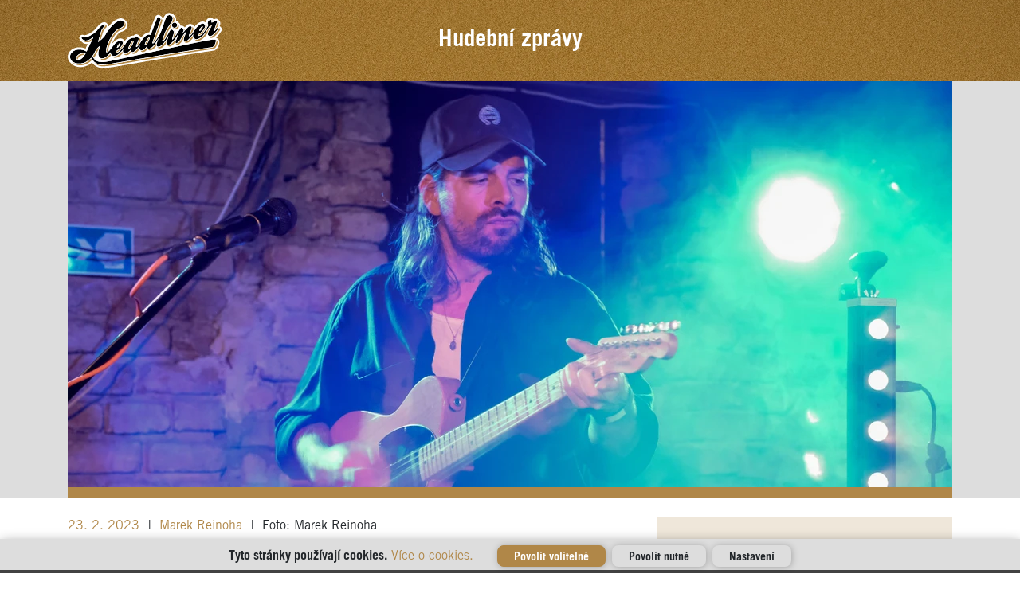

--- FILE ---
content_type: text/html; charset=utf-8
request_url: https://news.headliner.cz/novinky/nazivo-genuine-jacks-a-wild-tides-prolomili-necinnost-pro-dobrou-vec
body_size: 7237
content:
<!DOCTYPE html>
<html lang="cs" dir="ltr" mozdisallowselectionprint moznomarginboxes>
<head>
    <meta charset="utf-8">
    <meta name="referrer" content="strict-origin">
    <meta name="viewport" content="width=device-width, initial-scale=1  maximum-scale=1, user-scalable=0">
    <meta name="facebook-domain-verification" content="1ttcops6em9dsmuxl9guodqt6b5elj">

    <meta name="robots" content="index, follow">
    <meta http-equiv="X-UA-Compatible" content="IE=edge,chrome=1">
    <meta name="google" content="notranslate">
    <meta property="rootFolder" content="/">
    <title>NAŽIVO: Genuine Jacks a Wild Tides prolomili nečinnost pro dobrou věc | Headliner</title>
    <meta name="description" content="Na konci loňského roku zemřel Ondřej Blažek, kytarista v Praze usazené skupiny Genuine Jacks, která však loni v létě ukončila činnost. Zbylí členové kapely se rozhodli uspořádat benefiční vzpomínkový koncert s úmyslem pomoci kamarádově rodině a pozůstalým.">
    <link rel="sitemap" href="/sitemap.xml" type="application/xml">
    <link rel="icon" type="image/png" href="/images/favicons/favicon-32x32.png" sizes="32x32">
    <link rel="icon" type="image/png" href="/images/favicons/favicon-16x16.png" sizes="16x16">
    <link rel="manifest" href="/manifest.json">
    <link rel="shortcut icon" href="/images/favicons/favicon.ico">
    <meta name="apple-itunes-app" content="app-id=826700701">
    <meta property="og:type" content="website">
    <meta property="og:title" content="NAŽIVO: Genuine Jacks a Wild Tides prolomili nečinnost pro dobrou věc | Headliner">
    <meta property="og:description" content="Na konci loňského roku zemřel Ondřej Blažek, kytarista v Praze usazené skupiny Genuine Jacks, která však loni v létě ukončila činnost. Zbylí členové kapely se rozhodli uspořádat benefiční vzpomínkový koncert s úmyslem pomoci kamarádově rodině a pozůstalým.">
    <meta property="og:image:type" content="image/jpeg">
    <meta property="og:image" content="https://news.headliner.cz/media/news/un8q469vmo-kopie-navrhu-fb-46-8-1200x630-67c73924b6550.jpg">
    <meta property="og:image:width" content="1200">
    <meta property="og:image:height" content="630">


        <link rel="stylesheet" href="/build/modern/front.3d809dbe.css">


    <!-- Matomo -->
    <script>
        var _paq = window._paq = window._paq || [];
        /* tracker methods like "setCustomDimension" should be called before "trackPageView" */
        _paq.push(['trackPageView']);
        _paq.push(['enableLinkTracking']);
        (function() {
            var u="//matomo.nativo.cz/";
            _paq.push(['setTrackerUrl', u+'matomo.php']);
            _paq.push(['setSiteId', '5']);
            var d=document, g=d.createElement('script'), s=d.getElementsByTagName('script')[0];
            g.async=true; g.src=u+'matomo.js'; s.parentNode.insertBefore(g,s);
        })();
    </script>
    <!-- End Matomo Code -->
    <script type="module" src="/build/modern/front.de50fa93.js" async></script>
    <script nomodule src="/build/legacy/front.c551bd5f.js" async></script>

    <script src="https://d13-a.sdn.cz/d_13/sl/embed/1/embed.min.js" defer></script>

	    <script async src="https://platform.twitter.com/widgets.js" charset="utf-8"></script>
    <script async src="https://www.instagram.com/embed.js"></script>
    <script type="application/ld+json">
       {
    "@context": "https://schema.org",
    "@type": "NewsArticle",
    "headline": "NAŽIVO: Genuine Jacks a Wild Tides prolomili nečinnost pro dobrou věc",
    "image": "https://news.headliner.cz/media/news/un8q469vmo-kopie-navrhu-fb-46-8-1200x630-67c73923d16cd.png",
    "wordcount": 475,
    "publisher": {
        "@type": "Organization",
        "name": "Headliner s.r.o.",
        "logo": {
            "@type": "ImageObject",
            "url": "https://news.headliner.cz/img/logo-headliner.svg"
        }
    },
    "isFamilyFriendly": true,
    "url": "/novinky/nazivo-genuine-jacks-a-wild-tides-prolomili-necinnost-pro-dobrou-vec",
    "mainEntityOfPage": {
        "@type": "WebPage",
        "@id": "/novinky/nazivo-genuine-jacks-a-wild-tides-prolomili-necinnost-pro-dobrou-vec"
    },
    "datePublished": "2023-02-23T20:48:13+01:00",
    "dateCreated": "2023-02-23T20:50:10+01:00",
    "dateModified": "2025-12-14T10:19:04+01:00",
    "description": "Na konci loňského roku zemřel Ondřej Blažek, kytarista v Praze usazené skupiny Genuine Jacks, která však loni v létě ukončila činnost. Zbylí členové kapely se rozhodli uspořádat benefiční vzpomínkový koncert s úmyslem pomoci kamarádově rodině a pozůstalým. ",
    "articleBody": "<p>A jelikož Ondra měl moc rád někdejší pražskou partičku Wild Tides, domluvili se s Kubou Kaifoszem (na úvodní fotce), který pro tuto příležitost kapelu, po několika letech, rád vzkřísil.</p>\n<p>Na pódiu pražského klubu Café V lese se tedy včera sešly dvě již neexistující a ve své době výborné skupiny a odehrály koncert, jehož veškerý výdělek věnují právě Ondrově rodině a pozůstalým. A proto bylo potěšující, že se klub zcela zaplnil a možná i vyprodal (když jsem se před začátkem ptal, zbývalo k prodeji na místě již pouze několik jednotek lístků).</p>\n<p><img src=\"/media/news/njvw13acxt-dscf1377-edited-1-930x930-dc04b1f2.jpeg\" alt=\"\" /></p>\n<p>Jako první vystoupili Genuine Jacks. Původní sestavu, kterou tvořil kytarista a zpěvák Juraj Ondrejka, baskytarista Jakub Blokša a bubeník a Ondrův bratr Tomáš Blažek, pro včerejší večer doplnil Jakub Spiszak, kytarista skupiny Small Town Life. Genuine Jacks odehráli set který byl průřezem jejich tvorby a dali vzpomenout nejen na Ondru, ale i na tu jejich garážovou záplavu fuzzových kytar a melodických linek obohacenou přiměřenou dávkou psychedelie a ostrovních šedesátek, která z nich dělala jednu z nejzajímavějších slovenských indierockových kapel.</p>\n<p><img src=\"/media/news/0e3ckmfuni-dscf1260-edited-1-930x930-3fcba58a.jpeg\" alt=\"\" /></p>\n<p>Už jsem málem zapomněl, proč jsem na jejich koncerty rád chodil. Jak to toho umí naživo šlápnout a jakou energii do publika vysílají. Moc rád jsem si to připomenul.</p>\n<p><img src=\"/media/news/ahdvjwwqa0-dscf1275-edited-1-930x930-82ac9cb9.jpeg\" alt=\"\" /></p>\n<p>Poté zahrála skupina Wild Tides, o které jsem si myslel, že už ji znovu naživo neuvidím. Pro včerejší vystoupení Kubu Kaifosze a Jana Vegyho Táborského doplnil Ondrův bratr Tomáš za bicími a v této sestavě i oni předvedli průřez své tvorby. K mé velké radosti v něm nechyběly ani songy z posledního, skvělého a česky zpívaného alba Sbohem & Šáteček včetně nejgeniálnější rozchodovky Úplně to Samý.</p>\n<p><img src=\"/media/news/qkg0uo9mhf-dscf1426-edited-1-930x930-b07f6079.jpeg\" alt=\"\" /></p>\n<p>I po těch letech to divočáci z Wild Tides dali s energií sobě vlastní a neztratili nic z toho, co jsme na nich a na jejich koncertech měli rádi. Dali to sakra dobře a s radostí. </p>\n<p><img src=\"/media/news/a0ppvkwzzt-dscf1414-edited-1-930x930-c89dd2ee.jpeg\" alt=\"\" /></p>\n<p>Nezbývá než doufat, že je to bavilo stejně jako nadšené publikum, a že třeba budou mít chuť si to ještě někdy zopakovat.</p>\n<p><img src=\"/media/news/0klic7gt1m-dscf1452-edited-1-930x930-4a843acd.jpeg\" alt=\"\" /></p>\n<p>Café V lese včera zažilo výbornou akci, která zplna splnila to, co si před jejím začátkem Juraj Ondrejka přál. Tedy aby si ji všichni užili a aby se Ondrovi, pokud se odněkud shora díval, líbila a udělala mu radost.</p>\n<p><img src=\"/media/news/zi2mzdek0i-dscf1503-edited-1-930x930-7bc8423a.jpeg\" alt=\"\" /></p>\n<p> </p>\n<p> </p>\n<p> </p>"
}

    </script>
    <script src="https://d.seznam.cz/recass/js/sznrecommend.min.js"></script>
    <link rel="preload" href="https://www.tiktok.com/embed.js" as="script">

        <link rel="stylesheet" href="/build/modern/ads.dee0f0a9.css">
        <script src="https://ssp.imedia.cz/static/js/ssp.js"></script>
        <script src="/build/modern/ads.8563aea3.js" async></script>
</head>
<body>

<noscript>
    Pro&nbsp;plnou funkčnost těchto stránek je&nbsp;nutné povolit JavaScript.
    Zde&nbsp;jsou <a href="https://www.enable-javascript.com/cz/" target="_blank">
        instrukce jak&nbsp;povolit JavaScript ve&nbsp;Vašem webovém prohlížeči
    </a>.
</noscript>

<script>
    if (document.documentElement.style.setProperty) {
        var vh = window.innerHeight * 0.01;
        document.documentElement.style.setProperty('--vh', vh+'px');
    }
    document.body.className += ' javascript';
</script>
<div id="ssp-zone-263059" class="ssp-zone ssp-zone-263059 ssp-zone-desktop mx-auto"></div>
<nav id="nav-main" class="sticky-top">
    <div class="bg-gold">
    <div class="bg-gold">
        <picture>
            
                <source srcset="/media/static/bg-gold-8-768x260-3748-67c6cfadf00c7.webp"  media="all and (max-width: 768px)" type="image/webp">
                <source srcset="/media/static/bg-gold-8-768x260-67c6cfae3dbca.jpg"  media="all and (max-width: 768px)" type="image/jpeg">

                <source srcset="/media/static/bg-gold-8-1920x260-3748-67c6cfaf56423.webp"  media="all and (max-width: 1920px)" type="image/webp">
                <source srcset="/media/static/bg-gold-8-1920x260-67c6cfaed1814.jpg"  media="all and (max-width: 1920px)" type="image/jpeg">

                <source srcset="/media/static/bg-gold-8-2560x260-3748-67c6cfaf25be0.webp"  media="all and (max-width: 2560px)" type="image/webp">
                <source srcset="/media/static/bg-gold-8-2560x260-67c6cfaf96dbf.jpg"  media="all and (max-width: 2560px)" type="image/jpeg">

                <source srcset="/media/static/bg-gold-8-3840x260-3748-67c6cfafe9659.webp"   type="image/webp">
                <source srcset="/media/static/bg-gold-8-3840x260-67c6cfb09430e.jpg"   type="image/jpeg">
            <img class="bg-gold-img" src="/media/static/bg-gold-8-1920x260-67c6cfb15b769.jpg" type="image/jpeg"  alt="Zlaté pozadí">
        </picture>
        <div class="container py-3">
            <div class="row align-items-center">
                <div class="col-auto col-lg-3">
                    <a href="/novinky">
                        <img src="/img/logo-headliner.svg" alt="Headliner" class="nav-logo" type="image/svg+xml">
                    </a>
                </div>
                <div class="col col-lg-6 flex-grow">
                    <h1 class="h4 h3-md text-center text-white m-0">
                       <span class="fs-md-2">Hudební zprávy</span>
                    </h1>
                </div>
            </div>
        </div>
    </div>
</nav>


<main>
    <div class="bg-light">
        <div class="container p-md">
            <div class="divider-bottom divider-lg">
                <picture>
                    <source srcset="/media/news/ae6l5a70nj-kopie-navrhu-fb-47-8-1110x510-67c73924d9533.webp" type="image/webp">
                    <img src="/media/news/ae6l5a70nj-kopie-navrhu-fb-47-8-1110x510-67c7392513097.jpg" type="image/jpeg" alt="Obrázek k článku NAŽIVO: Genuine Jacks a Wild Tides prolomili nečinnost pro dobrou věc"  class="img-fluid">
                </picture>
            </div>
        </div>
    </div>
    <div class="container mb-md-6">
        <div class="row mt-4">
            <div class="col">
                <article>
                        <header class="mb-3">
                            <div>
                                <time class="text-primary"
                                      datetime="2023-02-23">23. 2. 2023</time>
                                
                                <span class='delimiter'>|</span>
                                <a href="/news/author?author=marek-reinoha&amp;type=article">
                                    Marek Reinoha
                                </a>
                            <span class='delimiter'>|</span> Foto: Marek Reinoha
                            </div>
                            <h1 class="mt-3 mb-1 h2">NAŽIVO: Genuine Jacks a Wild Tides prolomili nečinnost pro dobrou věc</h1>
                            <p class="text-primary lead font-weight-bold">Na konci loňského roku zemřel Ondřej Blažek, kytarista v Praze usazené skupiny Genuine Jacks, která však loni v létě ukončila činnost. Zbylí členové kapely se rozhodli uspořádat benefiční vzpomínkový koncert s úmyslem pomoci kamarádově rodině a pozůstalým. </p>
                        </header>
                        <div id="ssp-zone-324586" class="ssp-zone ssp-zone-324586 ssp-zone-desktop mx-auto  not-empty:mb-3 not-empty:mt-3"></div>
                        <div id="ssp-zone-263074" class="ssp-zone ssp-zone-263074 ssp-zone-mobile mx-auto not-empty:mb-3"></div>
                        <div class="novelty-content">
                            <p>A jelikož Ondra měl moc rád někdejší pražskou partičku Wild Tides, domluvili se s Kubou Kaifoszem (na úvodní fotce), který pro tuto příležitost kapelu, po několika letech, rád vzkřísil.</p>
<p>Na pódiu pražského klubu Café V lese se tedy včera sešly dvě již neexistující a ve své době výborné skupiny a odehrály koncert, jehož veškerý výdělek věnují právě Ondrově rodině a pozůstalým. A proto bylo potěšující, že se klub zcela zaplnil a možná i vyprodal (když jsem se před začátkem ptal, zbývalo k prodeji na místě již pouze několik jednotek lístků).</p>
<p><img src="/media/news/njvw13acxt-dscf1377-edited-1-930x930-dc04b1f2.jpeg" alt="" /></p>
<p>Jako první vystoupili Genuine Jacks. Původní sestavu, kterou tvořil kytarista a zpěvák Juraj Ondrejka, baskytarista Jakub Blokša a bubeník a Ondrův bratr Tomáš Blažek, pro včerejší večer doplnil Jakub Spiszak, kytarista skupiny Small Town Life. Genuine Jacks odehráli set který byl průřezem jejich tvorby a dali vzpomenout nejen na Ondru, ale i na tu jejich garážovou záplavu fuzzových kytar a melodických linek obohacenou přiměřenou dávkou psychedelie a ostrovních šedesátek, která z nich dělala jednu z nejzajímavějších slovenských indierockových kapel.</p>
<p><img src="/media/news/0e3ckmfuni-dscf1260-edited-1-930x930-3fcba58a.jpeg" alt="" /></p>
<p>Už jsem málem zapomněl, proč jsem na jejich koncerty rád chodil. Jak to toho umí naživo šlápnout a jakou energii do publika vysílají. Moc rád jsem si to připomenul.</p>
<p><img src="/media/news/ahdvjwwqa0-dscf1275-edited-1-930x930-82ac9cb9.jpeg" alt="" /></p>
<p>Poté zahrála skupina Wild Tides, o které jsem si myslel, že už ji znovu naživo neuvidím. Pro včerejší vystoupení Kubu Kaifosze a Jana Vegyho Táborského doplnil Ondrův bratr Tomáš za bicími a v této sestavě i oni předvedli průřez své tvorby. K mé velké radosti v něm nechyběly ani songy z posledního, skvělého a česky zpívaného alba Sbohem & Šáteček včetně nejgeniálnější rozchodovky Úplně to Samý.</p>
<p><img src="/media/news/qkg0uo9mhf-dscf1426-edited-1-930x930-b07f6079.jpeg" alt="" /></p>
<p>I po těch letech to divočáci z Wild Tides dali s energií sobě vlastní a neztratili nic z toho, co jsme na nich a na jejich koncertech měli rádi. Dali to sakra dobře a s radostí. </p>
<p><img src="/media/news/a0ppvkwzzt-dscf1414-edited-1-930x930-c89dd2ee.jpeg" alt="" /></p>
<p>Nezbývá než doufat, že je to bavilo stejně jako nadšené publikum, a že třeba budou mít chuť si to ještě někdy zopakovat.</p>
<p><img src="/media/news/0klic7gt1m-dscf1452-edited-1-930x930-4a843acd.jpeg" alt="" /></p>
<p>Café V lese včera zažilo výbornou akci, která zplna splnila to, co si před jejím začátkem Juraj Ondrejka přál. Tedy aby si ji všichni užili a aby se Ondrovi, pokud se odněkud shora díval, líbila a udělala mu radost.</p>
<p><img src="/media/news/zi2mzdek0i-dscf1503-edited-1-930x930-7bc8423a.jpeg" alt="" /></p>
<p> </p>
<p> </p>
<p> </p>
                        </div>
                </article>

                <div id="seznam-pop-up-ad-trigger"></div>
                <div id="seznam-pop-up-ad">
                    <div id="ssp-zone-263083" class="ssp-zone ssp-zone-263083 ssp-zone-mobile mx-auto"></div>
  
                </div>
                <div id="ssp-zone-263068" class="ssp-zone ssp-zone-263068 ssp-zone-desktop "></div>
                <div id="ssp-zone-263077" class="ssp-zone ssp-zone-263077 ssp-zone-mobile mx-auto not-empty:mb-3"></div>

                <div data-szn-recass-box='{"zone_id": 9879}'></div>

            </div>
            <div class="col-auto w-lg-400">
                <div id="ssp-zone-263062" class="ssp-zone ssp-zone-263062 ssp-zone-desktop mx-auto not-empty:mb-3"></div>
<aside class="bg-primary-light p-4 mx-n-gutters mx-md-0 sticky-bottom">
    <nav class="border-bottom-2 mb-4 pb-4 mt-1 ">
        <h1 class="text-primary h3 mb-3">Nejčtenější články</h1>
        <ul class="list-unstyled mb-n3">
            <li class="mb-3 position-relative">
                <h2 class="h4 row no-gutters text-primary:hover ">
                       <span class="col-auto pr-3">
                           <i class="icon text-primary icon-article"></i>
                       </span>
                    <span class="col">GLOSA: Dno v nedohlednu. Nohavica v nové „humorné“ písni brání Putina</span>
                    <a class="stretched-link" href="/novinky/glosa-dno-v-nedohlednu-nohavica-v-nove-pisni-brani-babise-i-putina"
                       title="GLOSA: Dno v nedohlednu. Nohavica v nové „humorné“ písni brání Putina"></a>
                </h2>
            </li>
            <li class="mb-3 position-relative">
                <h2 class="h4 row no-gutters text-primary:hover ">
                       <span class="col-auto pr-3">
                           <i class="icon text-primary icon-article"></i>
                       </span>
                    <span class="col">Roman Holý: Ctím dobro a Hochy od Bobří řeky. Nám teď ale nebudou vládnout Foglarovi kluci</span>
                    <a class="stretched-link" href="/novinky/roman-holy-mam-rad-jisty-druh-potrhlosti"
                       title="Roman Holý: Ctím dobro a Hochy od Bobří řeky. Nám teď ale nebudou vládnout Foglarovi kluci"></a>
                </h2>
            </li>
            <li class="mb-3 position-relative">
                <h2 class="h4 row no-gutters text-primary:hover ">
                       <span class="col-auto pr-3">
                           <i class="icon text-primary icon-article"></i>
                       </span>
                    <span class="col">Před 55 lety odehrál Jim Morrison s The Doors poslední koncert. Skončil katastrofou</span>
                    <a class="stretched-link" href="/novinky/pred-55-lety-odehral-jim-morrison-s-the-doors-posledni-koncert-skoncil-katastrofou"
                       title="Před 55 lety odehrál Jim Morrison s The Doors poslední koncert. Skončil katastrofou"></a>
                </h2>
            </li>
            <li class="mb-3 position-relative">
                <h2 class="h4 row no-gutters text-primary:hover ">
                       <span class="col-auto pr-3">
                           <i class="icon text-primary icon-article"></i>
                       </span>
                    <span class="col">Lenka Dusilová: Jako mámu mě občas mrazí, co všechno jsem v devadesátkách zažila</span>
                    <a class="stretched-link" href="/novinky/lenka-dusilova-reka-je-ted-cista"
                       title="Lenka Dusilová: Jako mámu mě občas mrazí, co všechno jsem v devadesátkách zažila"></a>
                </h2>
            </li>
            <li class="mb-3 position-relative">
                <h2 class="h4 row no-gutters text-primary:hover ">
                       <span class="col-auto pr-3">
                           <i class="icon text-primary icon-article"></i>
                       </span>
                    <span class="col">NAŽIVO: Moc se snažíš, Lucie. Místo Kollera valil holkám Šrouby do hlavy Kocáb</span>
                    <a class="stretched-link" href="/novinky/nazivo-lucie-slavila-ctyricetiny"
                       title="NAŽIVO: Moc se snažíš, Lucie. Místo Kollera valil holkám Šrouby do hlavy Kocáb"></a>
                </h2>
            </li>
        </ul>
    </nav>
    <nav class=" mt-1 ">
        <h1 class="text-primary h3 mb-3">Podcasty</h1>
        <ul class="list-unstyled mb-n3">
            <li class="mb-3 position-relative">
                <h2 class="h4 row no-gutters text-primary:hover ">
                       <span class="col-auto pr-3">
                           <i class="icon text-primary icon-podcast"></i>
                       </span>
                    <span class="col">NOTY VOLE: Slavík. Aneb falešný Gott a Drupi, slezly nám i chlupy</span>
                    <a class="stretched-link" href="/novinky/noty-vole-slavik-aneb-falesny-gott-a-drupi-slezly-nam-i-chlupy"
                       title="NOTY VOLE: Slavík. Aneb falešný Gott a Drupi, slezly nám i chlupy"></a>
                </h2>
            </li>
            <li class="mb-3 position-relative">
                <h2 class="h4 row no-gutters text-primary:hover ">
                       <span class="col-auto pr-3">
                           <i class="icon text-primary icon-podcast"></i>
                       </span>
                    <span class="col">Generační střet. Tajemství slávy na TikToku. A proč rádia bojkotují hip hop</span>
                    <a class="stretched-link" href="/novinky/generacni-stret-na-headliner-pude-jak-se-proslavickovat-na-tiktoku-a-proc-radia-bojkotuji-hip-hop"
                       title="Generační střet. Tajemství slávy na TikToku. A proč rádia bojkotují hip hop"></a>
                </h2>
            </li>
            <li class="mb-3 position-relative">
                <h2 class="h4 row no-gutters text-primary:hover ">
                       <span class="col-auto pr-3">
                           <i class="icon text-primary icon-podcast"></i>
                       </span>
                    <span class="col">NOTY VOLE: Pravda o konci J.A.R. aneb vítejte v šourkové zóně (69)</span>
                    <a class="stretched-link" href="/novinky/noty-vole-pravda-o-konci-j-a-r-aneb-vitejte-v-sourkove-zone-69"
                       title="NOTY VOLE: Pravda o konci J.A.R. aneb vítejte v šourkové zóně (69)"></a>
                </h2>
            </li>
            <li class="mb-3 position-relative">
                <h2 class="h4 row no-gutters text-primary:hover ">
                       <span class="col-auto pr-3">
                           <i class="icon text-primary icon-podcast"></i>
                       </span>
                    <span class="col">Petr Fiala: Letos mi zemřel mladší bratr. Ještě víc mě to ponouká dělat věci hned a v klidu</span>
                    <a class="stretched-link" href="/novinky/petr-fiala-letos-mi-zemrel-mladsi-bratr-jeste-vic-me-to-ponouka-delat-veci-hned-a-v-klidu"
                       title="Petr Fiala: Letos mi zemřel mladší bratr. Ještě víc mě to ponouká dělat věci hned a v klidu"></a>
                </h2>
            </li>
            <li class="mb-3 position-relative">
                <h2 class="h4 row no-gutters text-primary:hover ">
                       <span class="col-auto pr-3">
                           <i class="icon text-primary icon-podcast"></i>
                       </span>
                    <span class="col">SPECIÁL: Skinhead není rasista. Poslechněte si drsný příběh legendy Roy Ellise</span>
                    <a class="stretched-link" href="/novinky/special-skinhead-proti-rasismu-poslechnete-si-drsny-pribeh-legendy-roy-ellise"
                       title="SPECIÁL: Skinhead není rasista. Poslechněte si drsný příběh legendy Roy Ellise"></a>
                </h2>
            </li>
        </ul>
    </nav>
</aside>
                <div id="ssp-zone-263065" class="ssp-zone ssp-zone-263065 ssp-zone-desktop mx-auto not-empty:mt-3 sticky-under-menu" data-top="16"></div>
            </div>
        </div>
    </div>

</main>

<div id="ssp-zone-263071" class="ssp-zone ssp-zone-263071 ssp-zone-desktop mx-auto  not-empty:mb-3 not-empty:mt-3"></div>
<div id="ssp-zone-263080" class="ssp-zone ssp-zone-263080 ssp-zone-mobile mx-auto mw-100  not-empty:mb-3 not-empty:mt-3"></div>

<footer class="bg-gold">
        <picture>
            
                <source srcset="/media/static/bg-gold-8-768x260-3748-67c6cfadf00c7.webp"  media="all and (max-width: 768px)" type="image/webp">
                <source srcset="/media/static/bg-gold-8-768x260-67c6cfae3dbca.jpg"  media="all and (max-width: 768px)" type="image/jpeg">

                <source srcset="/media/static/bg-gold-8-1920x260-3748-67c6cfaf56423.webp"  media="all and (max-width: 1920px)" type="image/webp">
                <source srcset="/media/static/bg-gold-8-1920x260-67c6cfaed1814.jpg"  media="all and (max-width: 1920px)" type="image/jpeg">

                <source srcset="/media/static/bg-gold-8-2560x260-3748-67c6cfaf25be0.webp"  media="all and (max-width: 2560px)" type="image/webp">
                <source srcset="/media/static/bg-gold-8-2560x260-67c6cfaf96dbf.jpg"  media="all and (max-width: 2560px)" type="image/jpeg">

                <source srcset="/media/static/bg-gold-8-3840x260-3748-67c6cfafe9659.webp"   type="image/webp">
                <source srcset="/media/static/bg-gold-8-3840x260-67c6cfb09430e.jpg"   type="image/jpeg">
            <img class="bg-gold-img" src="/media/static/bg-gold-8-1920x260-67c6cfb15b769.jpg" type="image/jpeg"  alt="Zlaté pozadí">
        </picture>
    <div class="container py-4">
        <div class="row justify-content-center align-items-center">
<form action="/novinky/nazivo-genuine-jacks-a-wild-tides-prolomili-necinnost-pro-dobrou-vec" method="post" id="frm-footerSearch-search">
    <div class="d-flex flex-nowrap align-items-center">
        <label for="frm-footerSearch-search-text" class="sr-only">Hledat...</label>
        <input type="text" name="text" maxlength="100" placeholder="Hledat..." id="frm-footerSearch-search-text" required data-nette-rules='[{"op":":filled","msg":"Zadejte hledaný výraz"},{"op":":minLength","msg":"Hledaný výraz musí mít aspoň 4 znaky","arg":4},{"op":":maxLength","msg":"Hledaný výraz je příliš dlouhý","arg":100}]'>
        <button type="submit" class="btn p-0 no-shadow" name="search" value="Hledat">
            <img src="/img/icon-search.svg" class="ml-2" alt="Hledat" height="25">
        </button>
    </div>
<input type="hidden" name="_do" value="footerSearch-search-submit"><!--[if IE]><input type=IEbug disabled style="display:none"><![endif]-->
</form>


        </div>
        <div class="row mt-3 justify-content-center align-items-center text-center" style="gap: 24px;">
            <a class="text-white" href="/osobni-udaje"><b>Osobní údaje</b></a>
            <a class="text-white" href="/content/advertising"><b>Inzerce</b></a>
            <a class="text-white" href="/content/contact"><b>Kontakt</b></a>
            <a href="#" id="open-cmp-btn" class="text-white"><b>Spravovat souhlas s nastavením osobních údajů</b></a>
        </div>
        <div class="row mt-3 justify-content-center align-items-center" style="gap: 24px;">
            <a  href="https://www.mkcr.cz/" target="_blank" rel="noopener" title="Ministerstvo kultury">
                <img src="/img/logo-ministerstvo-kultury.svg" alt="Ministerstvo kultury" height="40">
            </a>
            <a  href="https://www.osa.cz/" target="_blank" rel="noopener" title="Ochranný svaz autorský">
                <img src="/img/logo-osa-new.svg" alt="Osa" height="32">
            </a>
            <a  href="https://www.instagram.com/headliner_cz/?hl=cs" target="_blank" rel="noopener" title="Instagram">
                <img src="/img/logo-ig.svg" alt="Instagram" height="40">
            </a>
            <a href="https://cs-cz.facebook.com/headliner.cz" target="_blank" rel="noopener" title="Facebook" >
                <img src="/img/logo-fb.svg" alt="Facebook" height="40">
            </a>
            <a href="https://www.optio.cz" target="_blank" rel="noopener" >
                <img id="optio-icon" src="/img/logo-optio-img.png" alt="Optio CZ" height="40">&nbsp;
                <img src="/img/logo-optio-text.png" alt="Optio CZ" height="18">
            </a>
        </div>
    </div>
</footer>

<aside class="p-2 bg-light fixed-bottom  z-40 shadow" id="snippet-cookiesForm-bar-control">
	<div class="container">
        <form action="/novinky/nazivo-genuine-jacks-a-wild-tides-prolomili-necinnost-pro-dobrou-vec" method="post" id="frm-cookiesForm-bar-form">
            <div class="row  align-items-center justify-content-center mb-n2">
                <div class="col-auto text-center  mb-2">
                    <b>Tyto stránky používají cookies.</b> <a href="/osobni-udaje" class="">Více o&nbsp;cookies.</a>
                </div>
                <div class="col-auto  mb-2">
                    <div class="row gutters-2 justify-content-center mb-n2">
                        <div class="col-auto mb-2">
                            <input type="submit" name="allow" value="Povolit volitelné" class="btn btn-sm btn-primary">
                        </div>
                        <div class="col-auto mb-2">
                            <input type="submit" name="cancel" value="Povolit nutné" class="btn btn-sm btn-grey">
                        </div>
                        <div class="col-auto mb-2" >
                            <a href="/osobni-udaje#settings" class="btn btn-sm">Nastavení</a>
                        </div>
                    </div>
                </div>
            </div>
        <input type="hidden" name="_do" value="cookiesForm-bar-form-submit"><!--[if IE]><input type=IEbug disabled style="display:none"><![endif]-->
</form>

    </div>
</aside>
	    <script>
        if(window.sznRecass){
            sznRecass.getRecommendationsByTags();
        }
    </script>
    <script async src="https://www.tiktok.com/embed.js"></script>

</body>
</html>


--- FILE ---
content_type: text/css
request_url: https://news.headliner.cz/build/modern/front.3d809dbe.css
body_size: 9471
content:
@font-face{font-family:icon-font;src:url(/build/modern/icon-font.ttf?b57fb6e1026adfba289c34b85103f1fe) format("truetype"),url(/build/modern/icon-font.eot?b57fb6e1026adfba289c34b85103f1fe#iefix) format("embedded-opentype"),url(/build/modern/icon-font.woff?b57fb6e1026adfba289c34b85103f1fe) format("woff"),url(/build/modern/icon-font.svg?b57fb6e1026adfba289c34b85103f1fe#icon-font) format("svg")}.icon-article:before,.icon-pencil:before,.icon-podcast:before{text-rendering:optimizeLegibility;-moz-osx-font-smoothing:grayscale;-webkit-font-smoothing:antialiased;font-smoothing:antialiased;font-family:icon-font;font-style:normal;font-variant:normal;font-weight:400;text-decoration:inherit;text-transform:none}*,:after,:before{box-sizing:border-box}html{-webkit-text-size-adjust:100%;-webkit-tap-highlight-color:rgba(0,0,0,0);font-family:sans-serif;line-height:1.15}article,aside,footer,header,main,nav,section{display:block}body{background-color:#fff;color:#212529;font-family:TradeCE;font-size:1rem;font-weight:400;line-height:1.35;margin:0;text-align:left}hr{box-sizing:content-box;height:0;overflow:visible}h1,h2,h3,h4,h5{margin-bottom:.5rem;margin-top:0}p{margin-top:0}address,p{margin-bottom:1rem}address{font-style:normal;line-height:inherit}ol,ul{margin-bottom:1rem;margin-top:0}ol ol,ol ul,ul ol,ul ul{margin-bottom:0}b,strong{font-weight:bolder}small{font-size:80%}sub,sup{font-size:75%;line-height:0;position:relative;vertical-align:baseline}sub{bottom:-.25em}sup{top:-.5em}a{background-color:transparent;color:#b08748;text-decoration:none}a:hover{color:#7a5d32;text-decoration:underline}a:not([href]):not([class]),a:not([href]):not([class]):hover{color:inherit;text-decoration:none}code,pre{font-family:SFMono-Regular,Menlo,Monaco,Consolas,Liberation Mono,Courier New,monospace;font-size:1em}pre{-ms-overflow-style:scrollbar;margin-bottom:1rem;margin-top:0;overflow:auto}img{border-style:none}img,svg{vertical-align:middle}svg{overflow:hidden}table{border-collapse:collapse}th{text-align:inherit}label{display:inline-block;margin-bottom:.5rem}button{border-radius:0}button:focus{outline:1px dotted;outline:5px auto -webkit-focus-ring-color}button,input,select,textarea{font-family:inherit;font-size:inherit;line-height:inherit;margin:0}button,input{overflow:visible}button,select{text-transform:none}[role=button]{cursor:pointer}select{word-wrap:normal}[type=button],[type=reset],[type=submit],button{-webkit-appearance:button}[type=button]:not(:disabled),[type=reset]:not(:disabled),[type=submit]:not(:disabled),button:not(:disabled){cursor:pointer}[type=button]::-moz-focus-inner,[type=reset]::-moz-focus-inner,[type=submit]::-moz-focus-inner,button::-moz-focus-inner{border-style:none;padding:0}input[type=checkbox],input[type=radio]{box-sizing:border-box;padding:0}textarea{overflow:auto;resize:vertical}legend{color:inherit;display:block;font-size:1.5rem;line-height:inherit;margin-bottom:.5rem;max-width:100%;padding:0;white-space:normal;width:100%}[type=number]::-webkit-inner-spin-button,[type=number]::-webkit-outer-spin-button{height:auto}[type=search]{-webkit-appearance:none;outline-offset:-2px}[type=search]::-webkit-search-decoration{-webkit-appearance:none}::-webkit-file-upload-button{-webkit-appearance:button;font:inherit}output{display:inline-block}summary{cursor:pointer;display:list-item}template{display:none}[hidden]{display:none!important}.h1,.h2,.h3,.h4,.h5,h1,h2,h3,h4,h5{font-weight:700;line-height:1.2;margin-bottom:.5rem}.h1,h1{font-size:2.5rem}.h2,h2{font-size:2.75rem}.h3,h3{font-size:1.8rem}.h4,h4{font-size:1.35rem}.h5,.lead,h5{font-size:1.25rem}.lead{font-weight:300}hr{border:0;border-top:1px solid rgba(0,0,0,.1);margin-bottom:1rem;margin-top:1rem}.small,small{font-size:80%;font-weight:400}.list-unstyled{list-style:none;padding-left:0}.img-fluid{height:auto;max-width:100%}.container,.container-fluid,.container-lg{margin-left:auto;margin-right:auto;padding-left:15px;padding-right:15px;width:100%}@media(min-width:768px){.container{max-width:720px}}@media(min-width:992px){.container,.container-lg{max-width:960px}}@media(min-width:1200px){.container,.container-lg{max-width:1140px}}.row{display:flex;flex-wrap:wrap;margin-left:-15px;margin-right:-15px}.no-gutters{margin-left:0;margin-right:0}.no-gutters>.col,.no-gutters>[class*=col-]{padding-left:0;padding-right:0}.col,.col-1,.col-10,.col-11,.col-12,.col-2,.col-3,.col-4,.col-5,.col-6,.col-7,.col-8,.col-9,.col-auto,.col-lg,.col-lg-1,.col-lg-10,.col-lg-11,.col-lg-12,.col-lg-2,.col-lg-3,.col-lg-4,.col-lg-5,.col-lg-6,.col-lg-7,.col-lg-8,.col-lg-9,.col-lg-auto,.col-md,.col-md-1,.col-md-10,.col-md-11,.col-md-12,.col-md-2,.col-md-3,.col-md-4,.col-md-5,.col-md-6,.col-md-7,.col-md-8,.col-md-9,.col-md-auto,.col-sm,.col-sm-1,.col-sm-10,.col-sm-11,.col-sm-12,.col-sm-2,.col-sm-3,.col-sm-4,.col-sm-5,.col-sm-6,.col-sm-7,.col-sm-8,.col-sm-9,.col-sm-auto,.col-xl,.col-xl-1,.col-xl-10,.col-xl-11,.col-xl-12,.col-xl-2,.col-xl-3,.col-xl-4,.col-xl-5,.col-xl-6,.col-xl-7,.col-xl-8,.col-xl-9,.col-xl-auto,.col-xs,.col-xs-1,.col-xs-10,.col-xs-11,.col-xs-12,.col-xs-150px,.col-xs-2,.col-xs-3,.col-xs-4,.col-xs-5,.col-xs-6,.col-xs-7,.col-xs-8,.col-xs-9,.col-xs-auto{padding-left:15px;padding-right:15px;position:relative;width:100%}.col{flex-basis:0;flex-grow:1;max-width:100%}.col-auto{flex:0 0 auto;max-width:100%;width:auto}.col-1{flex:0 0 8.3333333333%;max-width:8.3333333333%}.col-2{flex:0 0 16.6666666667%;max-width:16.6666666667%}.col-3{flex:0 0 25%;max-width:25%}.col-4{flex:0 0 33.3333333333%;max-width:33.3333333333%}.col-5{flex:0 0 41.6666666667%;max-width:41.6666666667%}.col-6{flex:0 0 50%;max-width:50%}.col-7{flex:0 0 58.3333333333%;max-width:58.3333333333%}.col-8{flex:0 0 66.6666666667%;max-width:66.6666666667%}.col-9{flex:0 0 75%;max-width:75%}.col-10{flex:0 0 83.3333333333%;max-width:83.3333333333%}.col-11{flex:0 0 91.6666666667%;max-width:91.6666666667%}.col-12{flex:0 0 100%;max-width:100%}@media(min-width:400px){.col-xs{flex-basis:0;flex-grow:1;max-width:100%}.col-xs-150px,.col-xs-auto{flex:0 0 auto;max-width:100%;width:auto}.col-xs-1{flex:0 0 8.3333333333%;max-width:8.3333333333%}.col-xs-2{flex:0 0 16.6666666667%;max-width:16.6666666667%}.col-xs-3{flex:0 0 25%;max-width:25%}.col-xs-4{flex:0 0 33.3333333333%;max-width:33.3333333333%}.col-xs-5{flex:0 0 41.6666666667%;max-width:41.6666666667%}.col-xs-6{flex:0 0 50%;max-width:50%}.col-xs-7{flex:0 0 58.3333333333%;max-width:58.3333333333%}.col-xs-8{flex:0 0 66.6666666667%;max-width:66.6666666667%}.col-xs-9{flex:0 0 75%;max-width:75%}.col-xs-10{flex:0 0 83.3333333333%;max-width:83.3333333333%}.col-xs-11{flex:0 0 91.6666666667%;max-width:91.6666666667%}.col-xs-12{flex:0 0 100%;max-width:100%}}@media(min-width:576px){.col-sm{flex-basis:0;flex-grow:1;max-width:100%}.col-sm-auto{flex:0 0 auto;max-width:100%;width:auto}.col-sm-1{flex:0 0 8.3333333333%;max-width:8.3333333333%}.col-sm-2{flex:0 0 16.6666666667%;max-width:16.6666666667%}.col-sm-3{flex:0 0 25%;max-width:25%}.col-sm-4{flex:0 0 33.3333333333%;max-width:33.3333333333%}.col-sm-5{flex:0 0 41.6666666667%;max-width:41.6666666667%}.col-sm-6{flex:0 0 50%;max-width:50%}.col-sm-7{flex:0 0 58.3333333333%;max-width:58.3333333333%}.col-sm-8{flex:0 0 66.6666666667%;max-width:66.6666666667%}.col-sm-9{flex:0 0 75%;max-width:75%}.col-sm-10{flex:0 0 83.3333333333%;max-width:83.3333333333%}.col-sm-11{flex:0 0 91.6666666667%;max-width:91.6666666667%}.col-sm-12{flex:0 0 100%;max-width:100%}}@media(min-width:768px){.col-md{flex-basis:0;flex-grow:1;max-width:100%}.col-md-auto{flex:0 0 auto;max-width:100%;width:auto}.col-md-1{flex:0 0 8.3333333333%;max-width:8.3333333333%}.col-md-2{flex:0 0 16.6666666667%;max-width:16.6666666667%}.col-md-3{flex:0 0 25%;max-width:25%}.col-md-4{flex:0 0 33.3333333333%;max-width:33.3333333333%}.col-md-5{flex:0 0 41.6666666667%;max-width:41.6666666667%}.col-md-6{flex:0 0 50%;max-width:50%}.col-md-7{flex:0 0 58.3333333333%;max-width:58.3333333333%}.col-md-8{flex:0 0 66.6666666667%;max-width:66.6666666667%}.col-md-9{flex:0 0 75%;max-width:75%}.col-md-10{flex:0 0 83.3333333333%;max-width:83.3333333333%}.col-md-11{flex:0 0 91.6666666667%;max-width:91.6666666667%}.col-md-12{flex:0 0 100%;max-width:100%}.offset-md-3{margin-left:25%}}@media(min-width:992px){.col-lg{flex-basis:0;flex-grow:1;max-width:100%}.col-lg-auto{flex:0 0 auto;max-width:100%;width:auto}.col-lg-1{flex:0 0 8.3333333333%;max-width:8.3333333333%}.col-lg-2{flex:0 0 16.6666666667%;max-width:16.6666666667%}.col-lg-3{flex:0 0 25%;max-width:25%}.col-lg-4{flex:0 0 33.3333333333%;max-width:33.3333333333%}.col-lg-5{flex:0 0 41.6666666667%;max-width:41.6666666667%}.col-lg-6{flex:0 0 50%;max-width:50%}.col-lg-7{flex:0 0 58.3333333333%;max-width:58.3333333333%}.col-lg-8{flex:0 0 66.6666666667%;max-width:66.6666666667%}.col-lg-9{flex:0 0 75%;max-width:75%}.col-lg-10{flex:0 0 83.3333333333%;max-width:83.3333333333%}.col-lg-11{flex:0 0 91.6666666667%;max-width:91.6666666667%}.col-lg-12{flex:0 0 100%;max-width:100%}}@media(min-width:1200px){.col-xl{flex-basis:0;flex-grow:1;max-width:100%}.col-xl-auto{flex:0 0 auto;max-width:100%;width:auto}.col-xl-1{flex:0 0 8.3333333333%;max-width:8.3333333333%}.col-xl-2{flex:0 0 16.6666666667%;max-width:16.6666666667%}.col-xl-3{flex:0 0 25%;max-width:25%}.col-xl-4{flex:0 0 33.3333333333%;max-width:33.3333333333%}.col-xl-5{flex:0 0 41.6666666667%;max-width:41.6666666667%}.col-xl-6{flex:0 0 50%;max-width:50%}.col-xl-7{flex:0 0 58.3333333333%;max-width:58.3333333333%}.col-xl-8{flex:0 0 66.6666666667%;max-width:66.6666666667%}.col-xl-9{flex:0 0 75%;max-width:75%}.col-xl-10{flex:0 0 83.3333333333%;max-width:83.3333333333%}.col-xl-11{flex:0 0 91.6666666667%;max-width:91.6666666667%}.col-xl-12{flex:0 0 100%;max-width:100%}}.form-control{background-clip:padding-box;background-color:#fff;border:1px solid #ced4da;border-radius:.75rem;color:#495057;display:block;font-size:1rem;font-weight:400;height:calc(1.35em + .5rem + 2px);line-height:1.35;padding:.25rem 1rem;transition:border-color .15s ease-in-out,box-shadow .15s ease-in-out;width:100%}@media(prefers-reduced-motion:reduce){.form-control{transition:none}}.form-control::-ms-expand{background-color:transparent;border:0}.form-control:-moz-focusring{color:transparent;text-shadow:0 0 0 #495057}.form-control:focus{background-color:#fff;border-color:#d8c2a0;box-shadow:0 0 0 .2rem rgba(176,135,72,.25);color:#495057;outline:0}.form-control::placeholder{color:#6c757d;opacity:1}.form-control:disabled{background-color:#e9ecef;opacity:1}input[type=date].form-control,input[type=month].form-control,input[type=time].form-control{appearance:none}select.form-control:focus::-ms-value{background-color:#fff;color:#495057}.form-control-file{display:block;width:100%}.col-form-label{font-size:inherit;line-height:1.35;margin-bottom:0;padding-bottom:calc(.25rem + 1px);padding-top:calc(.25rem + 1px)}.col-form-label-lg{font-size:1.25rem;line-height:1.5;padding-bottom:calc(.5rem + 1px);padding-top:calc(.5rem + 1px)}.col-form-label-sm{font-size:.875rem;line-height:1.5;padding-bottom:calc(.25rem + 1px);padding-top:calc(.25rem + 1px)}.form-control-sm{border-radius:.5rem;font-size:.875rem;height:calc(1.5em + .5rem + 2px);line-height:1.5;padding:.25rem 1.25rem}select.form-control[size],textarea.form-control{height:auto}.form-group{margin-bottom:1rem}.form-text{display:block;margin-top:.25rem}.form-row{display:flex;flex-wrap:wrap;margin-left:-5px;margin-right:-5px}.form-row>.col,.form-row>[class*=col-]{padding-left:5px;padding-right:5px}.form-control.is-valid{background-image:url("data:image/svg+xml;charset=utf-8,%3Csvg xmlns='http://www.w3.org/2000/svg' width='8' height='8'%3E%3Cpath fill='%2328a745' d='M2.3 6.73.6 4.53c-.4-1.04.46-1.4 1.1-.8l1.1 1.4 3.4-3.8c.6-.63 1.6-.27 1.2.7l-4 4.6c-.43.5-.8.4-1.1.1z'/%3E%3C/svg%3E");background-position:right calc(.3375em + .125rem) center;background-repeat:no-repeat;background-size:calc(.675em + .25rem) calc(.675em + .25rem);border-color:#28a745;padding-right:calc(1.35em + .5rem)}.form-control.is-valid:focus{border-color:#28a745;box-shadow:0 0 0 .2rem rgba(40,167,69,.25)}textarea.form-control.is-valid{background-position:top calc(.3375em + .125rem) right calc(.3375em + .125rem);padding-right:calc(1.35em + .5rem)}.custom-select.is-valid{background:url("data:image/svg+xml;charset=utf-8,%3Csvg xmlns='http://www.w3.org/2000/svg' width='4' height='5'%3E%3Cpath fill='%23343a40' d='M2 0 0 2h4zm0 5L0 3h4z'/%3E%3C/svg%3E") no-repeat right 1rem center/8px 10px,url("data:image/svg+xml;charset=utf-8,%3Csvg xmlns='http://www.w3.org/2000/svg' width='8' height='8'%3E%3Cpath fill='%2328a745' d='M2.3 6.73.6 4.53c-.4-1.04.46-1.4 1.1-.8l1.1 1.4 3.4-3.8c.6-.63 1.6-.27 1.2.7l-4 4.6c-.43.5-.8.4-1.1.1z'/%3E%3C/svg%3E") #fff no-repeat center right 2rem/calc(.675em + .25rem) calc(.675em + .25rem);border-color:#28a745;padding-right:calc(.75em + 2.375rem)}.custom-select.is-valid:focus{border-color:#28a745;box-shadow:0 0 0 .2rem rgba(40,167,69,.25)}.custom-control-input.is-valid~.custom-control-label{color:#28a745}.custom-control-input.is-valid~.custom-control-label:before{border-color:#28a745}.custom-control-input.is-valid:checked~.custom-control-label:before{background-color:#34ce57;border-color:#34ce57}.custom-control-input.is-valid:focus~.custom-control-label:before{box-shadow:0 0 0 .2rem rgba(40,167,69,.25)}.custom-control-input.is-valid:focus:not(:checked)~.custom-control-label:before,.custom-file-input.is-valid~.custom-file-label{border-color:#28a745}.custom-file-input.is-valid:focus~.custom-file-label{border-color:#28a745;box-shadow:0 0 0 .2rem rgba(40,167,69,.25)}.invalid-feedback{color:#dc3545;display:none;font-size:80%;margin-top:.25rem;width:100%}.is-invalid~.invalid-feedback{display:block}.form-control.is-invalid{background-image:url("data:image/svg+xml;charset=utf-8,%3Csvg xmlns='http://www.w3.org/2000/svg' width='12' height='12' fill='none' stroke='%23dc3545'%3E%3Ccircle cx='6' cy='6' r='4.5'/%3E%3Cpath stroke-linejoin='round' d='M5.8 3.6h.4L6 6.5z'/%3E%3Ccircle cx='6' cy='8.2' r='.6' fill='%23dc3545' stroke='none'/%3E%3C/svg%3E");background-position:right calc(.3375em + .125rem) center;background-repeat:no-repeat;background-size:calc(.675em + .25rem) calc(.675em + .25rem);border-color:#dc3545;padding-right:calc(1.35em + .5rem)}.form-control.is-invalid:focus{border-color:#dc3545;box-shadow:0 0 0 .2rem rgba(220,53,69,.25)}textarea.form-control.is-invalid{background-position:top calc(.3375em + .125rem) right calc(.3375em + .125rem);padding-right:calc(1.35em + .5rem)}.custom-select.is-invalid{background:url("data:image/svg+xml;charset=utf-8,%3Csvg xmlns='http://www.w3.org/2000/svg' width='4' height='5'%3E%3Cpath fill='%23343a40' d='M2 0 0 2h4zm0 5L0 3h4z'/%3E%3C/svg%3E") no-repeat right 1rem center/8px 10px,url("data:image/svg+xml;charset=utf-8,%3Csvg xmlns='http://www.w3.org/2000/svg' width='12' height='12' fill='none' stroke='%23dc3545'%3E%3Ccircle cx='6' cy='6' r='4.5'/%3E%3Cpath stroke-linejoin='round' d='M5.8 3.6h.4L6 6.5z'/%3E%3Ccircle cx='6' cy='8.2' r='.6' fill='%23dc3545' stroke='none'/%3E%3C/svg%3E") #fff no-repeat center right 2rem/calc(.675em + .25rem) calc(.675em + .25rem);border-color:#dc3545;padding-right:calc(.75em + 2.375rem)}.custom-select.is-invalid:focus{border-color:#dc3545;box-shadow:0 0 0 .2rem rgba(220,53,69,.25)}.custom-control-input.is-invalid~.custom-control-label{color:#dc3545}.custom-control-input.is-invalid~.custom-control-label:before{border-color:#dc3545}.custom-control-input.is-invalid:checked~.custom-control-label:before{background-color:#e4606d;border-color:#e4606d}.custom-control-input.is-invalid:focus~.custom-control-label:before{box-shadow:0 0 0 .2rem rgba(220,53,69,.25)}.custom-control-input.is-invalid:focus:not(:checked)~.custom-control-label:before,.custom-file-input.is-invalid~.custom-file-label{border-color:#dc3545}.custom-file-input.is-invalid:focus~.custom-file-label{border-color:#dc3545;box-shadow:0 0 0 .2rem rgba(220,53,69,.25)}.form-inline{align-items:center;display:flex;flex-flow:row wrap}@media(min-width:576px){.form-inline label{justify-content:center}.form-inline .form-group,.form-inline label{align-items:center;display:flex;margin-bottom:0}.form-inline .form-group{flex:0 0 auto;flex-flow:row wrap}.form-inline .form-control{display:inline-block;vertical-align:middle;width:auto}.form-inline .custom-select,.form-inline .input-group{width:auto}.form-inline .custom-control{align-items:center;justify-content:center}.form-inline .custom-control-label{margin-bottom:0}}.btn{background-color:transparent;border:1px solid transparent;border-radius:.75rem;color:#212529;display:inline-block;font-size:1.35rem;font-weight:400;line-height:1.35;padding:.325rem 1.25rem;text-align:center;transition:color .15s ease-in-out,background-color .15s ease-in-out,border-color .15s ease-in-out,box-shadow .15s ease-in-out;user-select:none;vertical-align:middle}@media(prefers-reduced-motion:reduce){.btn{transition:none}}.btn:hover{color:#212529;text-decoration:none}.btn.focus,.btn:focus{box-shadow:0 0 0 .2rem rgba(176,135,72,.25);outline:0}.btn.disabled,.btn:disabled{opacity:.65}.btn:not(:disabled):not(.disabled){cursor:pointer}a.btn.disabled{pointer-events:none}.btn-primary{background-color:#b08748;border-color:#b08748;color:#fff}.btn-primary.focus,.btn-primary:focus,.btn-primary:hover{background-color:#95723d;border-color:#8c6b39;color:#fff}.btn-primary.focus,.btn-primary:focus{box-shadow:0 0 0 .2rem rgba(188,153,99,.5)}.btn-primary.disabled,.btn-primary:disabled{background-color:#b08748;border-color:#b08748;color:#fff}.btn-primary:not(:disabled):not(.disabled).active,.btn-primary:not(:disabled):not(.disabled):active,.show>.btn-primary.dropdown-toggle{background-color:#8c6b39;border-color:#836435;color:#fff}.btn-primary:not(:disabled):not(.disabled).active:focus,.btn-primary:not(:disabled):not(.disabled):active:focus,.show>.btn-primary.dropdown-toggle:focus{box-shadow:0 0 0 .2rem rgba(188,153,99,.5)}.btn-secondary{background-color:#6c757d;border-color:#6c757d;color:#fff}.btn-secondary.focus,.btn-secondary:focus,.btn-secondary:hover{background-color:#5a6268;border-color:#545b62;color:#fff}.btn-secondary.focus,.btn-secondary:focus{box-shadow:0 0 0 .2rem hsla(208,6%,54%,.5)}.btn-secondary.disabled,.btn-secondary:disabled{background-color:#6c757d;border-color:#6c757d;color:#fff}.btn-secondary:not(:disabled):not(.disabled).active,.btn-secondary:not(:disabled):not(.disabled):active,.show>.btn-secondary.dropdown-toggle{background-color:#545b62;border-color:#4e555b;color:#fff}.btn-secondary:not(:disabled):not(.disabled).active:focus,.btn-secondary:not(:disabled):not(.disabled):active:focus,.show>.btn-secondary.dropdown-toggle:focus{box-shadow:0 0 0 .2rem hsla(208,6%,54%,.5)}.btn-success{background-color:#28a745;border-color:#28a745;color:#fff}.btn-success.focus,.btn-success:focus,.btn-success:hover{background-color:#218838;border-color:#1e7e34;color:#fff}.btn-success.focus,.btn-success:focus{box-shadow:0 0 0 .2rem rgba(72,180,97,.5)}.btn-success.disabled,.btn-success:disabled{background-color:#28a745;border-color:#28a745;color:#fff}.btn-success:not(:disabled):not(.disabled).active,.btn-success:not(:disabled):not(.disabled):active,.show>.btn-success.dropdown-toggle{background-color:#1e7e34;border-color:#1c7430;color:#fff}.btn-success:not(:disabled):not(.disabled).active:focus,.btn-success:not(:disabled):not(.disabled):active:focus,.show>.btn-success.dropdown-toggle:focus{box-shadow:0 0 0 .2rem rgba(72,180,97,.5)}.btn-info{background-color:#17a2b8;border-color:#17a2b8;color:#fff}.btn-info.focus,.btn-info:focus,.btn-info:hover{background-color:#138496;border-color:#117a8b;color:#fff}.btn-info.focus,.btn-info:focus{box-shadow:0 0 0 .2rem rgba(58,176,195,.5)}.btn-info.disabled,.btn-info:disabled{background-color:#17a2b8;border-color:#17a2b8;color:#fff}.btn-info:not(:disabled):not(.disabled).active,.btn-info:not(:disabled):not(.disabled):active,.show>.btn-info.dropdown-toggle{background-color:#117a8b;border-color:#10707f;color:#fff}.btn-info:not(:disabled):not(.disabled).active:focus,.btn-info:not(:disabled):not(.disabled):active:focus,.show>.btn-info.dropdown-toggle:focus{box-shadow:0 0 0 .2rem rgba(58,176,195,.5)}.btn-warning{background-color:#ffc107;border-color:#ffc107;color:#212529}.btn-warning.focus,.btn-warning:focus,.btn-warning:hover{background-color:#e0a800;border-color:#d39e00;color:#212529}.btn-warning.focus,.btn-warning:focus{box-shadow:0 0 0 .2rem rgba(222,170,12,.5)}.btn-warning.disabled,.btn-warning:disabled{background-color:#ffc107;border-color:#ffc107;color:#212529}.btn-warning:not(:disabled):not(.disabled).active,.btn-warning:not(:disabled):not(.disabled):active,.show>.btn-warning.dropdown-toggle{background-color:#d39e00;border-color:#c69500;color:#212529}.btn-warning:not(:disabled):not(.disabled).active:focus,.btn-warning:not(:disabled):not(.disabled):active:focus,.show>.btn-warning.dropdown-toggle:focus{box-shadow:0 0 0 .2rem rgba(222,170,12,.5)}.btn-danger{background-color:#dc3545;border-color:#dc3545;color:#fff}.btn-danger.focus,.btn-danger:focus,.btn-danger:hover{background-color:#c82333;border-color:#bd2130;color:#fff}.btn-danger.focus,.btn-danger:focus{box-shadow:0 0 0 .2rem rgba(225,83,97,.5)}.btn-danger.disabled,.btn-danger:disabled{background-color:#dc3545;border-color:#dc3545;color:#fff}.btn-danger:not(:disabled):not(.disabled).active,.btn-danger:not(:disabled):not(.disabled):active,.show>.btn-danger.dropdown-toggle{background-color:#bd2130;border-color:#b21f2d;color:#fff}.btn-danger:not(:disabled):not(.disabled).active:focus,.btn-danger:not(:disabled):not(.disabled):active:focus,.show>.btn-danger.dropdown-toggle:focus{box-shadow:0 0 0 .2rem rgba(225,83,97,.5)}.btn-light{background-color:#ddd;border-color:#ddd;color:#212529}.btn-light.focus,.btn-light:focus,.btn-light:hover{background-color:#cacaca;border-color:#c4c4c4;color:#212529}.btn-light.focus,.btn-light:focus{box-shadow:0 0 0 .2rem hsla(240,1%,76%,.5)}.btn-light.disabled,.btn-light:disabled{background-color:#ddd;border-color:#ddd;color:#212529}.btn-light:not(:disabled):not(.disabled).active,.btn-light:not(:disabled):not(.disabled):active,.show>.btn-light.dropdown-toggle{background-color:#c4c4c4;border-color:#bdbdbd;color:#212529}.btn-light:not(:disabled):not(.disabled).active:focus,.btn-light:not(:disabled):not(.disabled):active:focus,.show>.btn-light.dropdown-toggle:focus{box-shadow:0 0 0 .2rem hsla(240,1%,76%,.5)}.btn-dark{background-color:#343a40;border-color:#343a40;color:#fff}.btn-dark.focus,.btn-dark:focus,.btn-dark:hover{background-color:#23272b;border-color:#1d2124;color:#fff}.btn-dark.focus,.btn-dark:focus{box-shadow:0 0 0 .2rem rgba(82,88,93,.5)}.btn-dark.disabled,.btn-dark:disabled{background-color:#343a40;border-color:#343a40;color:#fff}.btn-dark:not(:disabled):not(.disabled).active,.btn-dark:not(:disabled):not(.disabled):active,.show>.btn-dark.dropdown-toggle{background-color:#1d2124;border-color:#171a1d;color:#fff}.btn-dark:not(:disabled):not(.disabled).active:focus,.btn-dark:not(:disabled):not(.disabled):active:focus,.show>.btn-dark.dropdown-toggle:focus{box-shadow:0 0 0 .2rem rgba(82,88,93,.5)}.btn-black,.btn-black.focus,.btn-black:focus,.btn-black:hover{background-color:#000;border-color:#000;color:#fff}.btn-black.focus,.btn-black:focus{box-shadow:0 0 0 .2rem rgba(38,38,38,.5)}.btn-black.disabled,.btn-black:disabled,.btn-black:not(:disabled):not(.disabled).active,.btn-black:not(:disabled):not(.disabled):active,.show>.btn-black.dropdown-toggle{background-color:#000;border-color:#000;color:#fff}.btn-black:not(:disabled):not(.disabled).active:focus,.btn-black:not(:disabled):not(.disabled):active:focus,.show>.btn-black.dropdown-toggle:focus{box-shadow:0 0 0 .2rem rgba(38,38,38,.5)}.btn-lg{border-radius:1.25rem;font-size:1.25rem;line-height:1.5;padding:.5rem 1rem}.btn-sm{border-radius:.5rem;font-size:.875rem;line-height:1.5;padding:.25rem 1.25rem}.btn-block{display:block;width:100%}.btn-block+.btn-block{margin-top:.5rem}input[type=button].btn-block,input[type=reset].btn-block,input[type=submit].btn-block{width:100%}.pagination{border-radius:.75rem;display:flex;list-style:none;padding-left:0}.page-link{background-color:#fff;border:1px solid #dee2e6;color:#b08748;display:block;line-height:1.25;margin-left:-1px;padding:.5rem .75rem;position:relative}.page-link:hover{background-color:#e9ecef;border-color:#dee2e6;color:#7a5d32;text-decoration:none;z-index:2}.page-link:focus{box-shadow:0 0 0 .2rem rgba(176,135,72,.25);outline:0;z-index:3}.page-item:first-child .page-link{border-bottom-left-radius:.75rem;border-top-left-radius:.75rem;margin-left:0}.page-item:last-child .page-link{border-bottom-right-radius:.75rem;border-top-right-radius:.75rem}.page-item.active .page-link{background-color:#b08748;border-color:#b08748;color:#fff;z-index:3}.page-item.disabled .page-link{background-color:#fff;border-color:#dee2e6;color:#6c757d;cursor:auto;pointer-events:none}.alert{border:1px solid transparent;border-radius:.75rem;margin-bottom:1rem;padding:.75rem 1.25rem;position:relative}.alert-dismissible{padding-right:4rem}.alert-dismissible .close{color:inherit;padding:.75rem 1.25rem;position:absolute;right:0;top:0}.alert-info{background-color:#d1ecf1;border-color:#bee5eb;color:#0c5460}.alert-info hr{border-top-color:#abdde5}.alert-warning{background-color:#fff3cd;border-color:#ffeeba;color:#856404}.alert-warning hr{border-top-color:#ffe8a1}.alert-danger{background-color:#f8d7da;border-color:#f5c6cb;color:#721c24}.alert-danger hr{border-top-color:#f1b0b7}.align-middle{vertical-align:middle!important}.bg-primary{background-color:#b08748!important}a.bg-primary:focus,a.bg-primary:hover,button.bg-primary:focus,button.bg-primary:hover{background-color:#8c6b39!important}.bg-warning{background-color:#ffc107!important}a.bg-warning:focus,a.bg-warning:hover,button.bg-warning:focus,button.bg-warning:hover{background-color:#d39e00!important}.bg-light{background-color:#ddd!important}a.bg-light:focus,a.bg-light:hover,button.bg-light:focus,button.bg-light:hover{background-color:#c4c4c4!important}.bg-dark{background-color:#343a40!important}a.bg-dark:focus,a.bg-dark:hover,button.bg-dark:focus,button.bg-dark:hover{background-color:#1d2124!important}.bg-black,a.bg-black:focus,a.bg-black:hover,button.bg-black:focus,button.bg-black:hover{background-color:#000!important}.bg-white{background-color:#fff!important}.border{border:1px solid #dee2e6!important}.border-top{border-top:1px solid #dee2e6!important}.border-right{border-right:1px solid #dee2e6!important}.border-bottom{border-bottom:1px solid #dee2e6!important}.border-top-0{border-top:0!important}.border-light{border-color:#ddd!important}.rounded{border-radius:.75rem!important}.clearfix:after{clear:both;content:"";display:block}.d-none{display:none!important}.d-inline-block{display:inline-block!important}.d-block{display:block!important}.d-flex{display:flex!important}@media(min-width:400px){.d-xs-none{display:none!important}.d-xs-inline{display:inline!important}.d-xs-block{display:block!important}.d-xs-flex{display:flex!important}}@media(min-width:576px){.d-sm-inline{display:inline!important}.d-sm-inline-block{display:inline-block!important}.d-sm-block{display:block!important}}@media(min-width:768px){.d-md-none{display:none!important}.d-md-flex{display:flex!important}}@media(min-width:1200px){.d-xl-block{display:block!important}}.embed-responsive{display:block;overflow:hidden;padding:0;position:relative;width:100%}.embed-responsive:before{content:"";display:block}.embed-responsive .embed-responsive-item,.embed-responsive embed,.embed-responsive iframe,.embed-responsive object,.embed-responsive video{border:0;bottom:0;height:100%;left:0;position:absolute;top:0;width:100%}.embed-responsive-21by9:before{padding-top:42.8571428571%}.embed-responsive-16by9:before{padding-top:56.25%}.embed-responsive-4by3:before{padding-top:75%}.embed-responsive-1by1:before{padding-top:100%}.flex-row{flex-direction:row!important}.flex-column{flex-direction:column!important}.flex-nowrap{flex-wrap:nowrap!important}.flex-grow-1{flex-grow:1!important}.justify-content-start{justify-content:flex-start!important}.justify-content-end{justify-content:flex-end!important}.justify-content-center{justify-content:center!important}.justify-content-between{justify-content:space-between!important}.align-items-start{align-items:flex-start!important}.align-items-end{align-items:flex-end!important}.align-items-center{align-items:center!important}.align-self-start{align-self:flex-start!important}@media(min-width:400px){.flex-xs-nowrap{flex-wrap:nowrap!important}}@media(min-width:576px){.flex-sm-row{flex-direction:row!important}.justify-content-sm-end{justify-content:flex-end!important}.justify-content-sm-center{justify-content:center!important}}@media(min-width:768px){.flex-md-nowrap{flex-wrap:nowrap!important}}@media(min-width:992px){.flex-lg-column{flex-direction:column!important}.flex-lg-nowrap{flex-wrap:nowrap!important}}.float-right{float:right!important}@media(min-width:576px){.float-sm-right{float:right!important}}.overflow-auto{overflow:auto!important}.overflow-hidden{overflow:hidden!important}.position-static{position:static!important}.archive-promo,.article-row-image,.bg-gold,.position-relative,.slide{position:relative!important}.archive-promo-headline,.bg-gold-img,.bg-gold:before,.position-absolute,.slide-content{position:absolute!important}.position-fixed{position:fixed!important}.fixed-top{top:0}.fixed-bottom,.fixed-top{left:0;position:fixed;right:0;z-index:1030}.fixed-bottom{bottom:0}@supports(position:sticky){.sticky-top{position:sticky;top:0;z-index:1020}}.sr-only{clip:rect(0,0,0,0);border:0;height:1px;margin:-1px;overflow:hidden;padding:0;position:absolute;white-space:nowrap;width:1px}.shadow-sm{box-shadow:.1rem .12rem .2rem rgba(0,0,0,.35)!important}.novelty-content .embed-responsive,.shadow{box-shadow:.05rem .25rem 1rem rgba(0,0,0,.4)!important}.shadow-lg{box-shadow:0 1rem 3rem rgba(0,0,0,.175)!important}.w-50{width:50%!important}.w-100{width:100%!important}.w-auto{width:auto!important}.h-100{height:100%!important}.mw-100{max-width:100%!important}.m-0{margin:0!important}.mt-0{margin-top:0!important}.mb-0{margin-bottom:0!important}.ml-0{margin-left:0!important}.mt-1{margin-top:.25rem!important}.mr-1{margin-right:.25rem!important}.list-mb-1>li,.mb-1{margin-bottom:.25rem!important}.ml-1{margin-left:.25rem!important}.mt-2{margin-top:.5rem!important}.mr-2{margin-right:.5rem!important}.list-mb-2>li,.mb-2{margin-bottom:.5rem!important}.ml-2{margin-left:.5rem!important}.m-3{margin:1rem!important}.mt-3,.my-3,.not-empty\:mt-3:not(:empty){margin-top:1rem!important}.mr-3{margin-right:1rem!important}.mb-3,.my-3,.not-empty\:mb-3:not(:empty){margin-bottom:1rem!important}.mt-4,.my-4{margin-top:1.5rem!important}.mb-4,.my-4{margin-bottom:1.5rem!important}.mt-5,.my-5{margin-top:3rem!important}.mb-5,.my-5{margin-bottom:3rem!important}.p-0{padding:0!important}.py-0{padding-bottom:0!important;padding-top:0!important}.p-1{padding:.25rem!important}.py-1{padding-top:.25rem!important}.pr-1,.px-1{padding-right:.25rem!important}.py-1{padding-bottom:.25rem!important}.px-1{padding-left:.25rem!important}.p-2{padding:.5rem!important}.pt-2,.py-2{padding-top:.5rem!important}.px-2{padding-right:.5rem!important}.py-2{padding-bottom:.5rem!important}.px-2{padding-left:.5rem!important}.p-3{padding:1rem!important}.not-empty\:pt-3:not(:empty),.pt-3,.py-3{padding-top:1rem!important}.pr-3,.px-3{padding-right:1rem!important}.not-empty\:pb-3:not(:empty),.py-3{padding-bottom:1rem!important}.pl-3,.px-3{padding-left:1rem!important}.p-4{padding:1.5rem!important}.py-4{padding-top:1.5rem!important}.px-4{padding-right:1.5rem!important}.pb-4,.py-4{padding-bottom:1.5rem!important}.pl-4,.px-4{padding-left:1.5rem!important}.pt-5,.py-5{padding-top:3rem!important}.pb-5,.py-5{padding-bottom:3rem!important}.pl-5{padding-left:3rem!important}.mb-n2{margin-bottom:-.5rem!important}.mb-n3{margin-bottom:-1rem!important}.m-n4{margin:-1.5rem!important}.mx-n4{margin-left:-1.5rem!important;margin-right:-1.5rem!important}.mb-n5{margin-bottom:-3rem!important}.mr-auto,.mx-auto,.novelty-content .embed-responsive{margin-right:auto!important}.ml-auto,.mx-auto,.novelty-content .embed-responsive{margin-left:auto!important}@media(min-width:400px){.mt-xs-0{margin-top:0!important}.ml-xs-1{margin-left:.25rem!important}}@media(min-width:576px){.mt-sm-0{margin-top:0!important}.mx-sm-0{margin-right:0!important}.mb-sm-0{margin-bottom:0!important}.mx-sm-0{margin-left:0!important}.mt-sm-2{margin-top:.5rem!important}.ml-sm-2{margin-left:.5rem!important}.mb-sm-5{margin-bottom:3rem!important}.ml-sm-n4{margin-left:-1.5rem!important}}@media(min-width:768px){.mx-md-0{margin-left:0!important;margin-right:0!important}.mb-md-5{margin-bottom:3rem!important}.mb-md-6{margin-bottom:4rem!important}.m-md-n4{margin:-1.5rem!important}}@media(min-width:992px){.m-lg-0{margin:0!important}.px-lg-0{padding-left:0!important;padding-right:0!important}.p-lg-5{padding:3rem!important}}.stretched-link:after{background-color:transparent;bottom:0;content:"";left:0;pointer-events:auto;position:absolute;right:0;top:0;z-index:1}.text-nowrap{white-space:nowrap!important}.text-left{text-align:left!important}.text-right{text-align:right!important}.text-center{text-align:center!important}@media(min-width:576px){.text-sm-left{text-align:left!important}}.text-uppercase{text-transform:uppercase!important}.font-weight-light{font-weight:300!important}.font-weight-bold{font-weight:700!important}.text-white{color:#fff!important}.text-primary,.text-primary\:hover:focus,.text-primary\:hover:hover{color:#b08748!important}a.text-primary:focus,a.text-primary:hover,a.text-primary\:hover:focus,a.text-primary\:hover:hover{color:#7a5d32!important}.text-secondary{color:#6c757d!important}a.text-secondary:focus,a.text-secondary:hover{color:#494f54!important}.text-success{color:#28a745!important}a.text-success:focus,a.text-success:hover{color:#19692c!important}.text-info{color:#17a2b8!important}a.text-info:focus,a.text-info:hover{color:#0f6674!important}.text-warning{color:#ffc107!important}a.text-warning:focus,a.text-warning:hover{color:#ba8b00!important}.text-danger{color:#dc3545!important}a.text-danger:focus,a.text-danger:hover{color:#a71d2a!important}.text-light{color:#ddd!important}a.text-light:focus,a.text-light:hover{color:#b7b7b7!important}.text-dark{color:#343a40!important}a.text-dark:focus,a.text-dark:hover{color:#121416!important}.text-body{color:#212529!important}.text-muted{color:#6c757d!important}.text-decoration-none{text-decoration:none!important}.visible{visibility:visible!important}.invisible{visibility:hidden!important}.d-contents{display:contents}.z-index-1{z-index:1}.required label:not(.custom-control-label):after{color:#b08748;content:"*";margin-left:1ch}@media(max-width:991.98px){.p-md{padding:0}}.bottom-0{bottom:0}.right-0{right:0}.icon-article:before,.icon-pencil:before,.icon-podcast:before{display:inline-block;height:1em;width:1em}.icon-podcast:before{content:"\F102"}.icon-article:before{content:"\F101"}@font-face{font-family:TradeCE;src:url(/build/modern/fonts/TradeCEReg.0bb2fbe1.otf) format("opentype")}@font-face{font-family:TradeCE;font-weight:700;src:url(/build/modern/fonts/TradeCEBol.6403195d.otf) format("opentype")}.btn,.btn-sm,.form-control,.form-control-sm{padding-bottom:0}.form-control{min-height:36px}.pagination .page-link{line-height:1rem}.icon-back:before,.icon-first:before,.icon-last:before,.icon-next:before{display:flex;position:relative;transform:scale(2)}.icon-last:before{content:"»"}.icon-next:before{content:"›"}.icon-first:before{content:"«"}.icon-back:before{content:"‹"}.bg-gold-img{left:50%;top:50%;transform:translate(-50%,-50%)}.bg-gold:before{bottom:0;left:0;right:0;top:0}.bg-gold-img,.bg-gold:before{z-index:-1}.lh-1,.slide h2{line-height:1}*{-webkit-font-smoothing:antialiased;text-rendering:optimizeLegibility}html body{scrollbar-gutter:stable;display:flex;flex-direction:column;min-height:100vh}html body main{flex-grow:1}input{border:0;border-radius:.75rem;padding:.3rem .75rem .2rem}.checkbox input[type=checkbox]{accent-color:#b08748;cursor:pointer;height:1.5em;margin-right:1em;width:1.5em}.checkbox label{align-items:center;cursor:pointer;display:flex}.pixelated{image-rendering:pixelated}@media(max-width:991.98px){.container-m-full{padding-left:0;padding-right:0}}#optio-icon{transition:.8s}#optio-icon:hover{transform:rotate(1turn)}.logo-headliner-h{border-right:1px solid hsla(0,0%,100%,.5);margin-right:15px;padding-right:15px}.nav-content{height:92px}@media(min-width:576px){.nav-content{height:118px}}.nav-logo{height:50px}@media(min-width:576px){.nav-logo{height:70px}}.nav-store-wrap img{max-height:30px}@media(min-width:576px){.nav-store-wrap img{max-height:40px}}.nav-subnav{top:92px}@media(min-width:576px){.nav-subnav{height:45px;top:118px}}.nav-subnav-top{top:0}.nav-subnav a{transition:.1s}.nav-subnav a:hover{color:#adb5bd}.btn{box-shadow:.05rem .05rem .5rem rgba(0,0,0,.4);font-weight:700}.btn-sm{box-shadow:.05rem .05rem .5rem rgba(0,0,0,.25)}.no-shadow{box-shadow:none!important}.bg-gold{color:#fff;overflow:hidden}.bg-gold-img{image-rendering:pixelated;min-height:100%;min-width:100%}.bg-gold:before{background-color:#b08748;content:""}.bg-black{background-color:#000;color:#fff}.js-slider{overflow:hidden}.js-slider-container{display:flex;height:100%;overflow:hidden}.slider-controls{bottom:24px;left:15px;position:absolute;right:15px}@media(min-width:768px){.slider-controls{left:30px;right:30px}}.slider-controls .slider-button{background-color:transparent;cursor:pointer;outline:unset;transition:border-color .35s ease}.slider-controls .slider-button:hover{border-color:#ddd}.slider-controls-arrow{border:0}.slider-controls-list>.slider-button{align-self:center;border:2px solid #fff;border-radius:100%;box-shadow:0 0 .75rem rgba(0,0,0,.3),inset 0 0 .5rem rgba(0,0,0,.2);display:inline-block;height:18px;max-height:18px;max-width:18px;transition:background-color .2s;width:18px}.slider-controls-list>.slider-button.active{background-color:#fff;box-shadow:0 0 .75rem rgba(0,0,0,.3)}.slider-controls-list>.slider-button:focus{border:2px solid #b08748;outline:unset}.slide{height:100%}.slide:not(:first-child){display:none}@media(max-width:767.98px){.slide h2{font-size:2rem}}.slide img{max-width:100%}@media(max-width:767.98px){.slide img{height:100%;left:0;object-fit:cover;object-position:top;position:absolute;top:0;width:100%}}.slide p{font-size:1.5rem}@media(max-width:767.98px){.slide .btn,.slide p{font-size:1.2rem}}.slide-container{height:calc(100vh - 92px);height:calc(var(--vh, 1vh)*100 - 92px);overflow:hidden;transition:height .1s}@media(min-width:576px){.slide-container{height:calc(100vh - 118px)}}@media(min-width:768px){.slide-container{height:auto}}.slide-content{bottom:70px;left:15px;right:15px}@media(min-width:768px){.slide-content{left:30px;right:30px}}.slide-content h2{text-shadow:2px 2px 5px #00000099}.slide-content p{text-shadow:2px 2px 3px #000000a1}.archive-promo-headline{color:#fff;left:15px;top:15px}@media(min-width:768px){.archive-promo-headline{left:30px;top:30px}}.hover-scale{transition:transform .2s,opacity .2s}.hover-scale:hover,.hover:hover.hover-scale,.hover:hover>.hover-scale{transform:scale(.975)}.cover-wrapper{max-width:calc(100% - 30px);perspective:1400px}@media(min-width:480px){.cover-wrapper{max-width:450px}}.cover-wrapper-sm{max-width:calc(100% - 30px)}@media(min-width:410px){.cover-wrapper-sm{max-width:380px}}.flip-container{perspective:1000px;position:relative}.flip-container.flipping .flipper{animation:flip 16s infinite}@media (-ms-high-contrast:active),(-ms-high-contrast:none){.flip-container.flipping .flipper{animation:none}.flip-container.flipping .front{animation:flip 16s infinite}.flip-container.flipping .back{animation:flip2 16s infinite}}.flip-container .flipper{height:100%;position:relative;transform-style:preserve-3d;transition:.6s;width:100%}.flip-container .flipper img{width:100%}.flip-container .back,.flip-container .front{backface-visibility:hidden;height:100%;left:0;top:0;width:100%}.flip-container .front{position:relative}.flip-container .back{position:absolute;transform:rotateY(-180deg)}@keyframes flip{0%{transform:rotateY(0deg)}15%{transform:rotateY(0deg)}30%{transform:rotateY(180deg)}70%{transform:rotateY(180deg)}85%{transform:rotateY(0deg)}to{transform:rotateY(0deg)}}@keyframes flip2{0%{transform:rotateY(180deg)}15%{transform:rotateY(180deg)}30%{transform:rotateY(0deg)}70%{transform:rotateY(0deg)}85%{transform:rotateY(180deg)}to{transform:rotateY(180deg)}}.text-primary\:hover{transition:color .35s ease}.border-bottom-2{border-bottom:2px solid rgba(98,98,98,.6)}.icon-bg{font-size:10rem;transform:translate(37%,25%);z-index:0}.podcast{min-height:220px}.podcast .podcast-image:before{content:"";display:block;padding-bottom:56.25%}.podcast .podcast-image img{height:100%;position:absolute;top:0;width:100%}.object-cover{object-fit:cover;width:100%}@supports(object-fit:cover){.object-cover{height:100%}}@media(min-width:768px){.w-md-300{min-width:300px;width:300px}}@media(min-width:992px){.w-lg-400{min-width:400px;width:400px}}@media(min-width:1200px){.w-xl-400{min-width:400px;width:400px}}header .js-slider.slide-container:after{background-color:#b08748;bottom:0;content:"";height:16px;left:0;position:absolute;width:100%}.bg-primary-light{background-color:#efe7da}@media(min-width:768px){.w-md-300{width:300px}}.bg-black-transparent{background-color:rgba(0,0,0,.8)}.list-upper-roman{list-style:upper-roman}.marker-before-header{counter-reset:list;list-style:none}.marker-before-header>li{counter-increment:list}.marker-before-header>li>.header:before{content:counter(list) "."}.marker-before-header.marker-block>li>.header:before{display:block}.marker-before-header.list-upper-roman>li>.header:before{content:counter(list,upper-roman) "."}.table-fixed{table-layout:fixed}.z-2{z-index:2}@media(min-width:400px){.col-xs-150px{flex-basis:150px}}.opacity-1{opacity:1!important}@media(min-width:768px){.h3-md{font-size:1.8rem}}.article-row{min-height:40px;overflow:hidden;transition:opacity .2s}.article-row:hover{opacity:.8}.article-row-category{padding:.5rem 1rem;text-align:center;width:100%}@media(min-width:576px){.article-row-category{min-width:170px;width:170px}}.article-row-category h3{font-family:Roboto Slab,serif;font-size:.85rem;font-weight:lighter}.article-row-name{flex-grow:1;margin-top:1px;padding:.8rem 1rem}@media(min-width:576px){.article-row-name{margin-left:5px;margin-top:0}}.article-row-name h2{font-size:1.4rem}.article-row-name h2.small{font-family:TradeCE;font-size:1rem;font-weight:400}.article-row-name h4{font-size:1.5rem}.article-row-image{background-color:currentColor}@media(min-width:576px){.article-row-image{align-self:start}}.article-row-image-gradient{background:linear-gradient(90deg,currentColor 5%,transparent);bottom:0;content:"";display:none;left:-1px;position:absolute;top:0;width:40px;z-index:10}@media(min-width:576px){.article-row-image-gradient{display:block}}.article-row-image img{width:100%}.article-row-image img.legacy-image{margin-right:-10px;width:calc(100% + 10px)}@media(min-width:576px){.article-row-image img{max-height:175px;min-height:135px;width:auto}.article-row-image img.legacy-image{width:auto}}.article-buttons a{background-color:#000;height:30px;margin:0 .25rem;width:30px}@media(min-width:992px){.article-buttons a{margin:0 0 .25rem}}.article-buttons a:hover{opacity:.8}@media(max-width:991.98px){#wrapper article ul li .article-wrapper #controls{bottom:-2px;font-family:FF-HeadlinerRegular,Headliner Regular,serif;height:auto;left:0;position:fixed;right:0;text-align:center;top:auto;width:100%;z-index:100}#wrapper article ul li .article-wrapper #controls #controls-inner{position:relative;top:auto}#wrapper article ul li .article-wrapper #controls #controls-inner .buttons{display:inline-block;vertical-align:middle}#wrapper article ul li .article-wrapper #controls #controls-inner #reading{display:none}}.novelty-content{display:block}.novelty-content h3,.novelty-content h4,.novelty-content h5{background:#000;color:#fff;display:inline-block;margin-top:.75rem;padding:.4rem 1rem .15rem}.novelty-content iframe{max-width:100%}.novelty-content h3{font-size:1.2rem}.novelty-content div,.novelty-content p{line-height:1.5}.novelty-content div{margin-bottom:1rem}.novelty-content .embed-responsive{margin-bottom:2rem;margin-top:2rem}.novelty-content .seznam-podcast-embed-container{background-color:#ced4da;background-image:url(/build/modern/images/podcasty.cd29483c.svg);background-position:50%;background-repeat:no-repeat;background-size:70px 70px;border-radius:25px;min-height:100px;position:relative;width:100%}.novelty-content .seznam-podcast-embed-container>iframe{display:block;position:relative;z-index:2}.novelty-content img{height:auto;max-width:100%}.divider-bottom{border-bottom:5px solid #b08748}.divider-top{border-top:5px solid #b08748}.divider-lg{border-width:14px}.delimiter{margin:0 .35rem}.mx-n-gutters{margin-left:-15px;margin-right:-15px}.row.gutters-2{margin-left:-.25rem;margin-right:-.25rem}.row.gutters-2>.col,.row.gutters-2>[class*=col-]{padding-left:.25rem;padding-right:.25rem}.row.gutters-3{margin-left:-.5rem;margin-right:-.5rem}.row.gutters-3>.col,.row.gutters-3>[class*=col-]{padding-left:.5rem;padding-right:.5rem}@media(min-width:992px){.row.gutters-lg-4{margin-left:-.75rem;margin-right:-.75rem}.row.gutters-lg-4>.col,.row.gutters-lg-4>[class*=col-]{padding-left:.75rem;padding-right:.75rem}}.icon-pencil:before{content:"\F103"}.image-icon-arrow-left,.image-icon-arrow-right{background-position:50%;background-repeat:no-repeat;background-size:contain;display:flex;justify-content:center;line-height:1;user-select:none}.image-icon-arrow-left{background-image:url(/build/modern/images/arrow-left.7fe968e0.png);height:46px;width:36px}.image-icon-arrow-right{background-image:url(/build/modern/images/arrow-right.f7e74a5b.png);height:46px;width:36px}

--- FILE ---
content_type: text/css
request_url: https://news.headliner.cz/build/modern/ads.dee0f0a9.css
body_size: 308
content:
@font-face{font-family:icon-font;src:url(/build/modern/icon-font.ttf?b57fb6e1026adfba289c34b85103f1fe) format("truetype"),url(/build/modern/icon-font.eot?b57fb6e1026adfba289c34b85103f1fe#iefix) format("embedded-opentype"),url(/build/modern/icon-font.woff?b57fb6e1026adfba289c34b85103f1fe) format("woff"),url(/build/modern/icon-font.svg?b57fb6e1026adfba289c34b85103f1fe#icon-font) format("svg")}#seznam-pop-up-ad{bottom:0;height:auto;left:0;padding:2px 0;position:fixed;transition:height .5s;width:100%;z-index:1031}#seznam-pop-up-ad,#seznam-pop-up-ad-close{background:rgba(0,0,0,.7);right:0;text-align:center}#seznam-pop-up-ad-close{color:#ccc;cursor:pointer;font-size:18px;height:52px;line-height:1;margin-top:-52px;padding:17px;position:absolute;top:0}.seznam-pop-up-ad-hide{display:none}.ssp-zone{overflow:hidden}@media(min-width:768px){.ssp-zone-mobile{display:none}}@media(max-width:767.98px){.ssp-zone-desktop{display:none}}

--- FILE ---
content_type: image/svg+xml
request_url: https://news.headliner.cz/img/logo-headliner.svg
body_size: 41131
content:
<?xml version="1.0" encoding="utf-8"?>
<!-- Generator: Adobe Illustrator 24.1.0, SVG Export Plug-In . SVG Version: 6.00 Build 0)  -->
<svg version="1.1" xmlns="http://www.w3.org/2000/svg" xmlns:xlink="http://www.w3.org/1999/xlink" x="0px" y="0px"
	 viewBox="0 0 3844 1384.24" style="enable-background:new 0 0 3844 1384.24;" xml:space="preserve">
<style type="text/css">
	.st0{fill:#FFFFFF;}
	.st1{fill:#B28948;}
</style>
<g id="Vrstva_2">
	<g>
		<path class="st0" d="M3617.11,146.89L3617.11,146.89c0.15,0.14,0.29,0.29,0.44,0.44C3617.4,147.18,3617.26,147.03,3617.11,146.89z
			"/>
		<path class="st0" d="M3840.54,408.96c-1.42-16.21-9.55-33.29-21.3-44.8l-27.7-28.25c-2.12-2.31-4.36-4.44-6.71-6.36
			c2.68-6.72,5.17-13.1,7.52-19.26c7.45-19.4,10.38-37.23,8.95-54.5c-0.01-0.14-0.02-0.28-0.04-0.42
			c-0.81-8.74-2.56-16.87-5.34-24.84c-4.15-12.11-10.92-22.77-19.69-30.98c-0.01-0.01-0.02-0.02-0.02-0.02
			c-0.34-0.34-0.69-0.67-1.04-1l-24.87-25.42c-2.08-2.32-4.32-4.5-6.67-6.51c-0.06-0.05-0.12-0.1-0.17-0.15
			c-0.26-0.22-0.51-0.43-0.81-0.67c-1.24-1.02-2.55-2.03-3.89-2.99c-0.01-0.01-0.1-0.07-0.11-0.08c-0.59-0.42-1.18-0.84-1.76-1.22
			c-0.66-0.44-1.33-0.87-2.04-1.31c-0.86-0.53-1.74-1.05-2.62-1.54c-0.55-0.31-1.1-0.62-1.66-0.91c-1.32-0.69-2.7-1.37-4.22-2.04
			c-0.36-0.16-0.73-0.32-1.18-0.51c-3.1-1.32-6.32-2.43-9.56-3.31c-0.22-0.06-0.46-0.12-0.72-0.19c-3.28-0.85-6.69-1.5-10.15-1.92
			l-0.69-0.08c-0.01,0-0.02,0-0.04,0l-0.09-0.01v0c-1.69-0.19-3.29-0.32-4.96-0.41c-5.53-0.28-11.39,0.01-17.45,0.85
			c-0.16,0.02-0.31,0.04-0.46,0.07c-1.92,0.29-3.87,0.64-5.79,1.04c-10.62,2.18-23.25,6.85-39.45,14.7l-17.54-17.85
			c-0.85-0.91-1.74-1.79-2.65-2.62c-0.06-0.05-0.11-0.1-0.17-0.15c-0.56-0.53-1.13-1.05-1.7-1.55c-0.37-0.33-0.74-0.66-1.08-0.94
			c-0.91-0.77-1.87-1.55-2.79-2.25c-0.33-0.25-0.66-0.5-0.96-0.72c-0.76-0.57-1.53-1.12-2.23-1.6c-0.31-0.22-0.62-0.43-0.9-0.61
			c-0.92-0.61-1.83-1.19-2.71-1.72c-0.39-0.23-0.77-0.46-1.08-0.64c-0.84-0.49-1.68-0.97-2.51-1.41
			c-11.24-6.07-23.58-9.49-36.71-10.16c-8.24-0.46-16.84,0.22-25.35,2.01c-43.19,8.83-75.63,36.59-93.88,80.3
			c-0.26,0.58-0.5,1.17-0.73,1.76c-0.56,1.43-1.1,2.84-1.61,4.24c-3.53,9.55-6.18,18.65-7.96,27.39c-0.61-0.45-1.21-0.88-1.8-1.29
			c-17.43-12.29-37.55-19.12-59.82-20.28c-3.07-0.17-6.22-0.23-9.4-0.17c-0.05,0-0.09,0-0.14,0c-0.15,0-0.29,0.01-0.44,0.01
			c-8.78,0.2-17.98,1.27-27.33,3.18c-44.5,9.08-89.65,36.87-138.04,84.96c-12.82,12.53-25.59,26.29-38.07,41.03
			c-1.67-2-3.45-3.95-5.33-5.84c-0.05-0.05-0.1-0.11-0.16-0.16l-29.6-30.16c-0.05-0.05-0.1-0.1-0.16-0.16
			c-0.29-0.29-0.57-0.57-0.87-0.85c-0.88-0.86-1.79-1.71-2.69-2.53c-0.57-0.52-1.16-1.03-1.75-1.54l-0.18-0.15
			c-0.52-0.45-1.05-0.89-1.58-1.33c-0.05-0.04-0.09-0.08-0.14-0.11c-0.65-0.53-1.3-1.06-1.97-1.58c-0.51-0.39-1.02-0.78-1.52-1.16
			c-2.53-1.89-5.19-3.7-8-5.43c-0.3-0.18-0.6-0.37-0.86-0.52c-0.88-0.53-1.77-1.05-2.71-1.58l-0.75-0.41
			c-4.07-2.25-8.33-4.28-12.76-6.06c-0.03-0.01-0.06-0.03-0.1-0.04c-4.28-1.72-8.69-3.19-13.11-4.37l-0.12-0.03
			c-0.03-0.01-0.07-0.02-0.1-0.03c-3.14-0.83-6.33-1.53-9.48-2.07c-0.22-0.04-0.44-0.08-0.66-0.11c-0.88-0.15-1.75-0.27-2.7-0.4
			c-0.53-0.07-1.05-0.14-1.48-0.19c-0.74-0.09-1.48-0.17-2.21-0.25c-0.04,0-0.09-0.01-0.13-0.01c-0.89-0.09-1.77-0.16-2.64-0.22
			c-0.38-0.03-0.75-0.06-1.12-0.08c-0.29-0.02-0.59-0.03-0.88-0.04c-1.21-0.05-2.41-0.07-3.58-0.07c-5.68,0-11.13,0.54-16.21,1.6
			c-9.24,1.9-18.63,5.36-27.9,10.29c-0.03,0.02-0.07,0.04-0.1,0.05c-8.85,4.74-17.61,10.76-26.75,18.39
			c-8.18,6.82-15.26,12.77-21.65,18.21c-4.29,3.65-8.17,6.98-11.85,10.17c-8.32,6.8-17.76,15.59-28.49,26.54l-5.87-5.98
			c-0.41-0.43-0.82-0.86-1.26-1.32c-5.98-6.17-12.47-11.84-18.78-16.4c-18.21-13.3-36.02-20.25-54.42-21.23
			c-1.47-0.08-2.96-0.12-4.43-0.12h-0.24c-6.8,0.02-13.45,0.89-19.89,2.61c-4.16-24.41-15.89-47.29-33.86-65.22l-29.64-30.25
			c-0.11-0.11-0.22-0.23-0.34-0.34c-0.41-0.41-0.84-0.82-1.31-1.27c-7.43-7.21-15.76-13.47-24.73-18.57c-0.1-0.06-0.2-0.12-0.3-0.17
			c-1.41-0.8-2.9-1.6-4.42-2.38v0l-0.7-0.36c-1.32-0.67-2.71-1.34-4.15-2c-0.42-0.19-0.83-0.38-1.27-0.57
			c-1.2-0.54-2.42-1.05-3.64-1.55c-0.04-0.02-0.09-0.04-0.13-0.05c-0.68-0.27-1.36-0.54-1.95-0.76c-1-0.39-2-0.76-3.08-1.15
			c-0.51-0.18-1.01-0.35-1.51-0.52c3.83-33.65-1.36-65.41-15.49-91.37c-4.98-9.2-11.06-17.67-18.1-25.2
			c-0.69-0.79-1.42-1.56-2.17-2.3l-28.25-28.76c-0.1-0.11-0.2-0.21-0.3-0.32c-1.66-1.76-3.48-3.56-5.53-5.47
			c-0.21-0.2-0.42-0.39-0.65-0.6c-1.69-1.55-3.45-3.08-5.15-4.47c-0.21-0.18-0.43-0.35-0.66-0.55c-3.9-3.15-8.07-6.13-12.43-8.85
			c-0.33-0.21-0.67-0.41-1-0.62l-0.09-0.05c-1.72-1.06-3.54-2.11-5.45-3.16l-0.13-0.07c-0.35-0.2-0.71-0.39-1.1-0.6
			c-4.19-2.24-8.63-4.32-13.2-6.18c-0.65-0.26-1.3-0.52-1.95-0.77l-0.22-0.09c-1.5-0.58-3.07-1.16-4.66-1.72l-0.33-0.11
			c-0.7-0.25-1.39-0.49-2.11-0.73c-1.78-0.59-3.61-1.16-5.62-1.75c-0.87-0.25-1.75-0.5-2.57-0.72c-1.85-0.51-3.6-0.96-5.37-1.38
			c-0.89-0.21-1.8-0.41-2.7-0.61l-0.18-0.04c-1.48-0.33-2.98-0.64-4.45-0.93l-0.24-0.05c-0.85-0.17-1.69-0.33-2.53-0.48
			c-2.6-0.47-4.82-0.83-6.96-1.13c-4.75-0.71-9.7-1.2-15.22-1.5c-3.23-0.17-6.45-0.24-9.6-0.21c-25.42,0.27-48.42,7.28-68.37,20.83
			c-18.49,12.56-34.3,30.53-48.36,54.96c-9.46,16.46-18.16,35.84-26.93,58.48c-1.28-1.49-2.62-2.97-4.03-4.44
			c-0.8-0.87-1.63-1.71-2.5-2.52l-28.08-28.7c-0.08-0.08-0.16-0.16-0.23-0.24c-1.11-1.12-2.29-2.26-3.7-3.58
			c-4.83-4.58-10.55-9.37-18.49-15.5c-0.04-0.03-0.08-0.06-0.12-0.09c-18.31-14.02-40.07-29.09-66.74-30.43v0
			c-1.28-0.07-2.58-0.1-3.83-0.11c-0.05,0-0.2,0-0.25,0c-6.58,0-13.15,0.85-19.6,2.54c-2.64,0.7-5.28,1.54-7.77,2.48
			c-13.37,5.02-24.8,13.34-34,24.77c-7.82,9.74-12.2,19.61-14.55,24.92c-0.1,0.23-0.2,0.46-0.3,0.69c-0.23,0.47-0.45,0.94-0.66,1.41
			c-2.2,4.92-4.73,10.74-7.5,17.31c-21.54,51.12-57.85,146.93-89.89,231.47c-19.09,50.42-36.36,95.9-49.4,129.31
			c-0.66-0.02-1.33-0.04-2.01-0.05c-11.05-0.17-22.44,0.93-33.79,3.27c-29.91,6.11-59.93,20.88-89.23,43.92
			c-15.21,11.97-30.47,26.36-45.36,42.8c-6.89,7.52-13.96,15.74-21.05,24.45c-2.72,3.36-5.46,6.8-8.2,10.32l-28.44-28.98
			c-0.29-0.29-0.58-0.59-0.88-0.88l-0.07-0.07c-0.54-0.55-1.09-1.09-1.64-1.64c-0.04-0.04-0.07-0.07-0.11-0.1
			c-0.53-0.52-1.07-1.04-1.54-1.48c-1.05-1-2.3-2.17-3.76-3.43c-5.19-4.61-10.42-8.68-15.47-12.62l-1.29-1.01
			c-0.11-0.09-0.23-0.18-0.34-0.27c-8.52-6.5-15.15-11.08-21.54-14.85c-7.55-4.45-14.71-7.7-21.94-9.97
			c-6.7-2.09-13.52-3.33-20.36-3.68c-1.03-0.05-2.06-0.08-3.12-0.1l-0.94-0.01c-7.19,0-14.38,0.97-21.37,2.89
			c-0.05,0.01-0.1,0.03-0.15,0.04c-20.05,5.58-33.47,17.29-42.57,29.18c-0.04,0-0.08,0-0.13,0c-15.44,0-32.17,1.83-49.74,5.43
			c-1.26,0.26-2.51,0.53-3.76,0.81l-0.84,0.19c-0.04,0.01-0.09,0.02-0.13,0.03c-19.23,4.33-37.09,10.68-53.11,18.87
			c-47.29,23.03-88.47,67.96-115.43,105.12l-11.73-11.97l0,0c-2.31-2.34-21.96-22.13-31.15-28.67c-0.77-0.55-1.56-1.07-2.37-1.57
			c-15.84-10.63-33.91-16.85-53.75-18.49c-1.33-0.11-2.66-0.2-4-0.27c-0.04,0-0.08,0-0.13-0.01c-11.84-0.57-24.34,0.46-37,3.03
			c-44,8.94-90.49,37.53-138.18,84.98c-13.64,13.4-30.62,33.08-44.19,49.39c20.98-49.79,42.49-91.28,66.25-128
			c43.72-67.59,80.25-113.26,111.7-139.61c24.58-20.6,42.03-26.4,64.12-33.74c23.08-7.6,51.81-17.06,84.52-43.31
			c27.37-21.91,47-49.72,56.76-80.41c10.14-31.87,9.26-65.3-2.56-96.71c-6.29-16.66-15.35-31.24-26.95-43.35
			c-0.45-0.49-0.91-0.97-1.38-1.44l-27.52-28.04c-0.54-0.59-1.1-1.17-1.67-1.74c-0.39-0.39-0.78-0.79-1.21-1.2
			c-0.8-0.8-1.59-1.6-2.38-2.34c-0.38-0.36-0.76-0.71-1.14-1.07l-0.21-0.2c-1.14-1.05-2.19-1.99-3.16-2.82l-0.1-0.09
			c-0.26-0.22-0.52-0.44-0.78-0.66c-18.38-15.49-40.75-25.1-66.38-28.53l-0.29-0.04c-0.04-0.01-0.07-0.01-0.11-0.01
			c-1.77-0.23-3.58-0.44-5.61-0.63l-0.72-0.07c-2.16-0.19-4.1-0.33-5.86-0.43c-0.29-0.02-0.59-0.03-0.88-0.04
			c-14.93-0.7-30.69,0.6-46.69,3.83c-0.06,0.01-0.11,0.02-0.17,0.03c-28,5.77-56.8,16.67-85.63,32.4
			c-16.04,8.77-32.34,19.18-48.42,30.93c-9.31,6.8-18.83,14.25-28.33,22.18c-33.46,27.98-67.89,62.91-102.38,103.86
			c-2.46,2.93-4.9,5.87-7.35,8.84c0.19-3.29,0.15-6.59-0.11-9.88c0-0.04-0.01-0.09-0.01-0.13c-0.77-9.29-4.29-27.18-19.12-42.53
			c-0.07-0.07-0.14-0.14-0.21-0.21l-29.7-30.31c-9.01-9.37-25.05-20.61-50.8-21.91c-5.39-0.32-11.1-0.18-17.09,0.4
			c-0.06,0.01-0.12,0.01-0.18,0.02c-5.12,0.52-10.56,1.38-16.17,2.55c-11.28,2.28-23.07,6.63-35.12,12.96
			c-31.98,16.89-68.58,49.48-111.84,99.6c-6.62,7.65-12.37,14.25-17.58,20.15c-70.18,79.57-122.87,125.31-232.45,170.03
			c-9.59,3.9-18.79,7.08-27.4,9.48c-14.3,4.01-26.94,5.77-37.65,5.23c-2.89-0.16-5.72-0.49-8.66-0.99
			c-0.06-0.01-0.12-0.02-0.18-0.03c-4.4-0.73-8.52-1.8-13.43-3.11c-3.74-1.02-7.74-2.09-11.97-2.98c-5.41-1.14-10.41-1.83-15.3-2.1
			c-0.08,0-0.15-0.01-0.23-0.01c-19.93-0.99-38.68,5.35-53.97,18.24c-0.05,0.05-0.11,0.09-0.16,0.14c-1.35,1.15-2.67,2.35-3.93,3.56
			c-14.8,14.28-23.11,33.13-23.41,53.14c-0.03,2.22,0.04,4.47,0.2,6.6c0.27,3.7,0.83,7.45,1.65,11.16c0.01,0.04,0.02,0.08,0.03,0.12
			c0.08,0.35,0.16,0.69,0.25,1.04c0.32,1.35,0.65,2.62,1.02,3.87c0.17,0.59,0.35,1.18,0.56,1.82c0.31,0.97,0.62,1.95,0.99,2.97
			c0.26,0.74,0.54,1.48,0.83,2.22l0.04,0.11c0.26,0.69,0.53,1.37,0.85,2.13c0.39,0.94,0.81,1.88,1.22,2.77l0.05,0.11
			c0.19,0.42,0.38,0.83,0.61,1.31c0.52,1.08,1.06,2.16,1.62,3.23l0.34,0.65c0.62,1.17,1.27,2.33,1.92,3.45
			c0.04,0.07,0.08,0.15,0.13,0.22c0.01,0.01,0.02,0.03,0.02,0.04c4.95,8.43,11.48,16.84,19.42,24.99c0.19,0.2,0.39,0.39,0.58,0.59
			c0.05,0.05,0.1,0.1,0.15,0.15c0.23,0.22,0.45,0.45,0.68,0.67L350,722.59c14.02,14.34,30.12,25.59,41.15,32.5
			c0.05,0.03,0.11,0.07,0.16,0.1c21.26,13.19,48.36,20.98,78.37,22.53c9,0.48,18.35,0.4,27.64-0.22
			c-17.23,36.23-37.71,79.35-53.3,112.29c-29.27-11.77-59.46-20.4-88.15-25.16c-0.21-0.04-0.43-0.08-0.65-0.11l-0.11-0.02
			c-0.09-0.02-0.19-0.03-0.28-0.05c-11.03-1.93-22.62-3.38-34.45-4.33c-0.08-0.01-0.17-0.01-0.25-0.02
			c-3.59-0.27-6.87-0.47-10.04-0.61c-7.1-0.38-14.31-0.58-21.45-0.58c-10.48,0-21.05,0.42-31.45,1.24
			c-18.37,1.48-36.22,4.22-53.08,8.15c-40.15,9.27-75.23,25.09-104.25,47.02c-1.97,1.49-3.94,3.03-5.81,4.54
			c-8.85,7.12-17.15,14.46-24.68,21.8c-29.24,28.53-48.48,58.35-58.81,91.16c-10.27,32.64-9.33,61.94-7.74,81.11
			c1.44,17.33,4.99,34.04,10.57,49.68l0.17,0.47c1.35,3.75,2.84,7.5,4.45,11.19l0.57,1.29c0.8,1.8,1.65,3.63,2.53,5.44l0.1,0.2
			c0.28,0.57,0.56,1.14,0.81,1.65c0.49,0.98,0.99,1.96,1.49,2.93c0.52,1,1.06,2,1.58,2.95c0.63,1.15,1.26,2.29,1.91,3.42
			c0.51,0.89,1.03,1.78,1.56,2.67l0.18,0.3c0.38,0.64,0.76,1.27,1.15,1.91c0.86,1.41,1.75,2.81,2.65,4.19
			c0.43,0.67,0.87,1.33,1.3,1.96c0.79,1.18,1.59,2.36,2.38,3.47c0.42,0.6,0.85,1.2,1.29,1.82c0.93,1.29,1.87,2.57,2.85,3.87
			c0.4,0.52,0.79,1.05,1.18,1.54c1.19,1.54,2.31,2.95,3.41,4.3c0.28,0.34,0.57,0.68,0.85,1.03l0.18,0.21
			c0.98,1.18,1.97,2.35,2.98,3.51l0.22,0.25c0.3,0.35,0.6,0.7,0.91,1.04c1.21,1.36,2.44,2.72,3.72,4.09c0.47,0.5,0.95,1,1.35,1.43
			c1.02,1.07,2.05,2.14,3.06,3.16l0.12,0.13c0.2,0.21,0.4,0.41,0.6,0.61c0.22,0.23,0.44,0.45,0.67,0.67l28.36,28.9
			c0.35,0.37,0.7,0.74,1.06,1.1c18.93,18.97,43.04,35.95,71.66,50.47c40.22,20.41,84.34,31.98,131.07,34.36
			c6.34,0.33,12.84,0.5,19.33,0.5c27.76,0,56.87-3.05,86.57-9.08c74.66-15.25,142.98-49.92,203.67-103.28
			c1.64,1.86,3.29,3.68,4.95,5.48c0.04,0.04,0.08,0.09,0.12,0.13c3.28,3.53,6.75,7.09,10.34,10.59l26.09,26.69
			c0.04,0.04,0.09,0.09,0.13,0.14c18.88,19.14,40.08,35.58,63.03,48.87c0.11,0.06,0.21,0.12,0.32,0.18c1.42,0.81,2.83,1.65,4.24,2.5
			l1.65,0.99c22.45,13.38,50.38,30.02,121.57,38.6c5.29,0.69,11.18,1.19,17.99,1.52c6.8,0.36,14.33,0.54,22.38,0.54
			c67.28,0,164.79-12.43,223.05-19.86l0.73-0.09c12.58-1.61,21.2-2.69,27.11-3.41c13.63-1.58,81.43-13.29,246.37-41.85
			c462.75-80.02,1425.61-246.52,2211.23-360.3c41.34-5.77,74-10.33,103.88-30.01c29.42-19.44,49.59-49.02,69.62-102.12
			c19.69-52.17,33.93-98.5,8.73-137.19c-2.91-4.48-6.29-8.66-10.06-12.42c-0.37-0.39-0.74-0.77-1.12-1.14l-27.31-27.8
			c-0.13-0.14-0.25-0.27-0.37-0.4c-1.06-1.18-2.19-2.31-3.37-3.36c-0.88-0.83-1.82-1.66-2.81-2.5c-0.52-0.44-1.05-0.88-1.58-1.3
			c-0.77-0.62-1.56-1.24-2.41-1.86c-0.67-0.5-1.35-0.99-2.06-1.49c-0.62-0.43-1.24-0.85-1.88-1.26l-0.11-0.07
			c-0.04-0.03-0.08-0.05-0.12-0.08l-0.14-0.09c-0.72-0.47-1.44-0.93-2.18-1.38c-0.53-0.32-1.08-0.64-1.67-0.97
			c-1.63-0.94-3.33-1.84-5.09-2.7c-0.55-0.27-1.1-0.54-1.7-0.82c-0.81-0.37-1.64-0.73-2.47-1.09l-0.12-0.05
			c-0.03-0.01-0.09-0.04-0.12-0.05c-0.65-0.28-1.31-0.55-1.92-0.79c-0.84-0.33-1.7-0.66-2.54-0.96c-0.43-0.16-0.86-0.31-1.29-0.46
			c45.24-37.65,88.25-87.31,128.22-148.09c0.04-0.06,0.08-0.12,0.12-0.18C3836.23,444.61,3842.14,426.84,3840.54,408.96z
			 M1459.45,217.8c-0.77-1.43-1.62-2.81-2.55-4.14C1457.82,214.98,1458.67,216.36,1459.45,217.8z M336.46,642.94L336.46,642.94
			L336.46,642.94L336.46,642.94z M80.99,1254.18c0.63,1.25,1.31,2.48,2.06,3.66C82.3,1256.65,81.62,1255.43,80.99,1254.18z"/>
	</g>
</g>
<g id="ikona">
	<g>
		<path class="st1" d="M3728.51,359.48c2.05-0.82,4.25-1.49,6.62-1.98C3732.75,357.96,3730.57,358.63,3728.51,359.48z"/>
		<path class="st1" d="M3675.79,416.17c11.62-14.23,27.61-33.81,31.66-39.1c5.05-6.61,10.93-13.05,19.45-16.91
			c4.18-11.62,8.22-22.65,12.11-33.15c4.73-11.55,9.04-22.39,13.15-33.16c5.09-13.25,7.12-24.87,6.23-35.51
			c-0.49-5.29-1.53-10.12-3.17-14.75c-1.99-5.87-5.06-10.7-9.1-14.23c-0.06-0.07-0.16-0.2-0.23-0.26c-0.13-0.07-0.19-0.19-0.33-0.26
			l-26.57-27.15c-0.06-0.06-0.16-0.15-0.23-0.22c2.67,3.13,4.79,6.94,6.26,11.39c1.63,4.63,2.71,9.47,3.17,14.75
			c0.91,10.64-1.11,22.19-6.2,35.51c-4.11,10.77-8.42,21.6-13.19,33.16c-13.64,36.94-29.11,80.61-47.32,133.35
			c-0.78,2.28-1.44,4.37-1.99,6.27c1.4-1.57,3.07-3.46,4.93-5.81C3667.18,426.68,3671.23,421.79,3675.79,416.17z"/>
		<path class="st1" d="M3797.66,411.8c-0.46-5.48-3.79-13.32-8.68-18.02c-0.13-0.13-0.2-0.19-0.26-0.26l-28.57-29.14
			c4.16,4.76,6.94,11.68,7.35,16.67c0.43,5.03-0.72,13.32-12.99,32.11c-45.82,69.58-95.13,123.11-146.7,159.27
			c-15.34,10.97-30.91,18.08-46.05,21.22c-7.57,1.5-14.75,2.15-21.47,1.76c-14.69-0.78-27.61-5.94-38.42-15.34
			c-2.11-1.84-4.08-3.73-5.9-5.67c0.2,0.21,0.38,0.43,0.58,0.64c0.1,0.07,0.23,0.19,0.33,0.33l29.28,29.83
			c0.1,0.13,0.23,0.19,0.33,0.32c1.73,1.83,3.59,3.59,5.55,5.29c10.8,9.47,23.73,14.55,38.41,15.34c6.72,0.39,13.93-0.19,21.44-1.7
			c15.24-3.2,30.71-10.31,46.12-21.28c51.5-36.16,100.91-89.68,146.67-159.27C3796.94,425.05,3798.12,416.89,3797.66,411.8z"/>
		<path class="st1" d="M3495.97,574.41c-0.66-0.71-1.32-1.42-1.94-2.14C3494.66,572.99,3495.3,573.7,3495.97,574.41z"/>
		<path class="st1" d="M3419.34,283.02c-0.02-0.02-0.04-0.04-0.05-0.05c0.03,0.03,0.06,0.06,0.09,0.1
			C3419.36,283.04,3419.34,283.03,3419.34,283.02z"/>
		<path class="st1" d="M2633.21,431.58c-0.1-0.13-0.23-0.2-0.29-0.32c-0.06-0.03-0.1-0.07-0.14-0.11c0.23,0.24,0.47,0.49,0.7,0.73
			C2633.39,431.76,2633.3,431.64,2633.21,431.58z"/>
		<path class="st1" d="M1029.24,1048.8c-52.9,54.11-102.25,86.16-146.7,95.3c-10.64,2.15-20.95,3-30.61,2.48
			c-25-1.24-46.67-11.49-64.42-30.22l29.57,30.15c0.06,0.07,0.13,0.2,0.26,0.26c0,0,0,0,0.06,0.07c0.07,0.07,0.13,0.13,0.2,0.19
			c0.03,0,0.06,0.07,0.06,0.07c17.75,18.73,39.43,28.91,64.39,30.22c9.69,0.52,20.01-0.33,30.65-2.48
			c44.45-9.14,93.8-41.19,146.73-95.3c7.43-7.63,14.83-15.64,22.16-23.85c-3.5-4.03-6.78-8.41-9.82-13.16
			c-5.81-8.94-9.24-18.8-11.29-28C1050.26,1026.48,1039.78,1037.9,1029.24,1048.8z"/>
		<path class="st1" d="M1360.15,953.77c-31.59,37.47-62.93,67.43-93.08,89.17c-30.78,22.19-61.32,36.42-90.86,42.43
			c-10.31,2.16-20.33,3.01-29.7,2.48c-7.96-0.39-15.67-1.76-22.81-4.05c-14.22-4.6-26.68-12.28-37.3-22.93
			c0.24,0.24,0.47,0.5,0.71,0.74c0.07,0.06,0.13,0.13,0.2,0.19l26.93,27.42c0.1,0.07,0.2,0.2,0.29,0.26
			c0.03,0.06,0.07,0.13,0.1,0.13c11.03,11.75,24.18,20.04,39.26,24.93c7.11,2.28,14.82,3.66,22.78,4.11
			c9.4,0.45,19.39-0.39,29.73-2.48c29.47-6.07,60.05-20.3,90.83-42.49c25.72-18.47,52.25-43.01,79.07-72.96
			c-8.11-10.02-12.83-22.55-14.09-37.48c-0.29-3.78-0.43-7.57-0.36-11.42C1361.26,952.46,1360.74,953.18,1360.15,953.77z"/>
		<path class="st1" d="M691.22,1161.01l0.13,0.13l0.13,0.2l4.37,3.91c-9.17-10.64-18.02-21.99-27.12-33.61
			c-4.54-5.87-9.17-11.82-13.93-17.69c13.71-18.86,26.76-38.97,39.03-59.86c18.21-31.07,34.63-63.84,48.83-97.52
			c5.47-6.97,11.4-14,17.68-20.97c1.06-4.11,2.2-8.15,3.4-12.06l0.07-0.13c4.8-14.95,9.14-27.94,13.32-40.53
			c3.53-10.71,6.95-20.89,10.51-32.05c-30.22,24.61-55.38,49.74-75.13,75c-14.23,33.62-30.61,66.45-48.82,97.45
			c-12.27,20.95-25.33,40.99-39.03,59.92c4.73,5.87,9.4,11.82,13.9,17.69C655.81,1122.95,672.1,1143.78,691.22,1161.01z"/>
		<path class="st1" d="M2251.39,855.86c-15.92-0.88-26.89-7.07-34.35-14.1l27.72,28.33l0.26,0.26c0.1,0.07,0.2,0.2,0.33,0.33
			c0.1,0.13,0.16,0.2,0.29,0.33c7.44,7.63,18.86,14.62,35.9,15.53c7.57,0.39,15.8-0.46,24.51-2.61
			c26.28-5.42,55.13-22.13,88.06-51.04c13.96-11.95,33.32-33.87,58.96-66.96c-0.48-1.96-0.93-4.04-1.36-6.28
			c-3.59-18.54,2.67-48.76,9.66-70.89c0.81-2.68,2.02-6.27,3.62-10.84c-12.37,16.78-23.76,32.38-34.56,47.52l-0.26,0.26
			c-29.27,38.38-50.98,63.45-66.25,76.44c-32.93,28.91-61.75,45.63-87.99,51.04C2267.19,855.34,2258.93,856.18,2251.39,855.86z"/>
		<path class="st1" d="M1796.11,928.05c0.07,0.07,0.13,0.13,0.23,0.19l26.6,27.09c0.07,0.13,0.16,0.2,0.26,0.26
			c0.1,0.13,0.19,0.26,0.33,0.39c7.64,8.29,17.49,14.43,29.24,18.14c5.74,1.76,11.68,2.87,17.69,3.13c6.4,0.39,13.05-0.13,19.78-1.5
			c29.64-6.07,64.88-32.31,100.78-74.87c0.07,0.13,0.2,0.19,0.29,0.26c0.1,0.13,0.16,0.26,0.26,0.39c0.13,0.07,0.19,0.13,0.29,0.26
			c0.13,0.13,0.19,0.19,0.33,0.32c0.06,0.07,0.19,0.2,0.26,0.26l16.45,16.78c0.13,0.07,0.2,0.2,0.33,0.33
			c9.04,9.33,21.21,15.6,38.18,16.51c4.15,0.26,8.49,0.13,13.25-0.33c39.95-3.39,100.07-49.15,142.95-108.62
			c0.45-0.58,0.93-1.28,1.41-1.93c-3.65-7.61-5.14-14.7-5.46-18.37c-1.24-15.41,2.22-36.94,10.61-64.95
			c-15.11,23.31-28.36,43.02-36.72,54.51c-42.88,59.53-103,105.22-142.95,108.61c-4.77,0.46-9.14,0.52-13.25,0.33
			c-28.53-1.5-43.41-18.08-52.94-39.29c-37.11,44.97-73.7,72.78-104.24,79.04c-6.73,1.37-13.38,1.9-19.78,1.57
			c-6-0.33-11.94-1.43-17.65-3.27c-10.61-3.3-19.64-8.6-26.92-15.67C1795.86,927.78,1795.98,927.92,1796.11,928.05z"/>
		<path class="st1" d="M1425.36,1024.78c-12.92-0.72-24.77-4.5-35.12-11.42c-3.61-2.41-6.85-5.1-9.77-8.03
			c0.02,0.02,0.04,0.04,0.05,0.07l28.13,28.65c0.07,0.07,0.2,0.19,0.26,0.26c0.06,0.13,0.2,0.19,0.33,0.33
			c3.26,3.52,6.98,6.65,11.19,9.46c10.31,6.92,22.16,10.77,35.09,11.42c7.44,0.39,15.38-0.26,23.57-1.96
			c21.08-4.24,41.87-14.36,61.81-30.09c11.75-9.27,25.26-21.54,40.4-36.68c0.07,0.07,0.13,0.13,0.2,0.19l18.21,18.6
			c4.24,4.44,9.04,7.44,13.35,9.33c7.9,3.59,16.28,5.62,24.9,6.07c6.27,0.33,12.79-0.2,19.32-1.5c18.6-3.79,37.4-13.51,55.84-29.11
			l0.1-0.07c10.58-9.01,30.22-29.24,55.29-56.92c5.29-5.87,11.03-12.27,16.87-18.93c0.01,0.02,0.02,0.03,0.03,0.05
			c-5.97-10.03-9.64-22.13-10.77-36.01v-0.26c-0.39-5.74-0.49-11.23-0.29-16.52c-11.91,13.77-24.84,28.59-36,40.93
			c-25.07,27.68-44.75,47.85-55.29,56.92l-0.13,0.13c-18.41,15.47-37.21,25.26-55.81,29.04c-6.53,1.31-13.06,1.83-19.32,1.5
			c-8.62-0.46-17.04-2.48-24.94-6.07c-9.79-4.44-21.8-14.03-25.39-34.6c-17.69,18.15-33.42,32.57-46.77,43.15
			c-19.94,15.73-40.7,25.85-61.78,30.09C1440.7,1024.53,1432.8,1025.18,1425.36,1024.78z"/>
		<path class="st1" d="M2688.4,674.33c5.81-13.51,14.3-33.36,24.05-56.86c-28.95,41.65-60.09,84.01-81.85,106.59
			c-48.01,50-84.11,76.96-110.38,82.31c-6.23,1.31-12.3,1.76-17.88,1.5c-12.47-0.65-23.5-5.35-32.74-13.84
			c-1.17-1.09-2.25-2.16-3.28-3.22c0.07,0.09,0.14,0.17,0.21,0.22l29.57,30.16c1.11,1.17,2.38,2.35,3.68,3.65
			c9.24,8.49,20.27,13.12,32.74,13.78c5.55,0.32,11.59-0.2,17.89-1.5c26.24-5.35,62.33-32.31,110.38-82.37
			c3.33-3.46,6.85-7.38,10.61-11.68c0.06,0.22,0.13,0.42,0.19,0.63c-0.81-2.96-1.41-6.27-1.72-9.97
			c-1.05-11.62,3.13-22.58,10.7-40.86C2682.07,689.21,2684.71,682.95,2688.4,674.33z"/>
		<path class="st1" d="M441.81,702.99c-22.88-1.17-42.95-6.79-57.96-16.12c-7.48-4.66-19.93-13.1-30.83-23.71l27.76,28.35
			c11.42,11.68,25.2,21.08,33.22,26.11c15.05,9.33,35.12,14.95,57.96,16.12c15.7,0.85,32.31-0.46,48.11-3.59
			c16.61-3.46,34.36-9.2,56.98-20.76l34.27-70.89c-58.29,41.25-91.68,54.76-121.41,60.83C474.12,702.53,457.48,703.83,441.81,702.99
			z"/>
		<path class="st1" d="M581.24,1136.4c-64.3,70.1-139.03,114.23-222.39,131.2c-33.12,6.79-65.08,9.4-95.04,7.83
			c-40.8-2.09-79.11-12.14-113.84-29.7c-24.41-12.42-44.46-26.44-60.26-42.17c0.08,0.09,0.15,0.15,0.21,0.2l29.01,29.57
			c0.1,0.07,0.23,0.13,0.29,0.26c0.07,0.13,0.2,0.19,0.26,0.33c15.89,15.93,36.1,30.02,60.67,42.49
			c34.73,17.62,73.01,27.68,113.84,29.76c29.93,1.57,61.91-1.04,95.04-7.77c80.87-16.51,153.68-58.55,216.67-125.12
			c-8.27-11.74-15.69-23.25-22.64-34.08C582.45,1138.23,581.83,1137.32,581.24,1136.4z"/>
		<path class="st1" d="M3723.74,696.13c-0.1-0.13-0.19-0.26-0.29-0.33l-28.25-28.76c1.22,1.36,2.35,2.8,3.35,4.35
			c12.96,19.78,5.45,49.94-12.86,98.56c-16.71,44.45-31.59,67.23-53.03,81.33c-21.74,14.36-48.76,18.15-86.19,23.37
			c-785.6,113.77-1749.43,280.41-2212.58,360.5c-144.35,25-231.49,40.08-244.02,41.51c-6.5,0.72-15.8,1.89-27.58,3.39
			c-61.39,7.9-175.75,22.52-238.48,19.19c-5.42-0.26-10.41-0.65-14.85-1.24c-62.47-7.57-85.08-21.08-105.06-33.03
			c-2.15-1.24-4.31-2.54-6.49-3.78c-18.13-10.44-34.97-23.27-50.22-38.13l26.43,27.04c16.22,16.45,34.33,30.48,53.95,41.84
			c2.19,1.24,4.34,2.55,6.53,3.85c19.94,11.88,42.59,25.46,105.06,32.96c4.44,0.59,9.4,0.98,14.82,1.24
			c62.76,3.33,177.09-11.29,238.51-19.12c11.78-1.5,21.08-2.68,27.54-3.46c12.57-1.43,99.67-16.52,244.06-41.52
			c463.15-80.09,1426.95-246.73,2212.55-360.5c37.44-5.22,64.46-9.01,86.16-23.3c21.44-14.17,36.32-37.01,53.07-81.4
			c18.38-48.69,25.81-78.72,12.89-98.56C3727.29,699.92,3725.6,697.89,3723.74,696.13z"/>
		<path class="st1" d="M3595.12,228.71c7.2-0.88,17.82-3.77,32.69-11.17c-1.1,0.54-2.18,1.07-3.25,1.58
			c-2.09-5.35-4.96-9.4-8.03-12.33c-0.1-0.13-0.2-0.2-0.33-0.39l-29.24-29.76c-0.13-0.13-0.2-0.26-0.33-0.33c0,0,0,0,0,0
			c5.19,5.15,9.79,13.24,10.9,25.91C3598.18,210.3,3597.4,219.18,3595.12,228.71z"/>
		<path class="st1" d="M3163.27,668.33c0.13,0.13,0.2,0.26,0.33,0.32c0.13,0.06,0.23,0.26,0.29,0.33
			c11.13,12.14,25.13,20.82,42.4,26.37c7.24,2.29,14.92,3.72,22.94,4.11c9.3,0.52,19.29-0.32,29.64-2.48
			c57.54-11.75,138.6-69.84,184.49-132.25c11.84-16.11,24.73-34.45,38.07-53.82c7.27-34.03,29.52-80.04,67.54-139.84
			c20.63-32.11,22.88-46.54,22.39-52.28c0-0.59-0.13-0.98-0.13-1.11c-0.33-0.2-1.63-0.85-5.03-1.04c-2.61-0.13-5.78,0.06-9.4,0.59
			c-40.14,65.41-99.18,156.33-143.6,216.77c-45.89,62.4-126.93,120.5-184.53,132.25c-10.31,2.15-20.27,3-29.64,2.48
			c-8.03-0.39-15.7-1.83-22.91-4.11c-15.72-5.05-28.75-12.73-39.37-23.26c0.3,0.29,0.59,0.59,0.89,0.87L3163.27,668.33z"/>
		<path class="st1" d="M2923.19,717.41c-13.56-0.74-24.56-5.43-32.4-13.59c0.42,0.44,0.83,0.9,1.27,1.32l28.23,28.72
			c0.07,0.06,0.13,0.13,0.2,0.26c7.86,8.42,19.02,13.32,32.93,14.03c7.28,0.39,15.54-0.39,24.54-2.22
			c15.54-3.13,30.32-9.2,43.83-17.82c13.34-8.62,36.39-31.07,70.4-68.6c8.48-9.34,19.58-22,30.94-35.25c0.13,0.2,0.3,0.46,0.46,0.72
			c3.82,6,8.12,11.38,12.95,16.14c-4.81-4.8-9.12-10.2-12.95-16.2c-11.32-17.3-13.9-32.18-14.36-50.52
			c-16.48,19.52-34.66,40.6-47.22,54.37c-33.97,37.53-57.02,59.99-70.4,68.6c-13.51,8.62-28.26,14.69-43.8,17.82
			C2938.79,717.08,2930.5,717.74,2923.19,717.41z"/>
		<path class="st1" d="M2715.46,767.28c-4.86,0.98-9.5,1.37-13.67,1.17c-5.17-0.27-14.56-1.92-21.86-9.48
			c0.06,0.07,0.13,0.14,0.19,0.21c0.07,0.07,0.2,0.2,0.26,0.26l29.31,29.83c0.06,0.13,0.19,0.2,0.26,0.33
			c7.34,7.64,16.81,9.27,22.06,9.59c4.18,0.2,8.75-0.19,13.64-1.17c16.58-3.39,34.14-14.03,53.72-32.51
			c18.67-17.56,31.14-34.79,45.17-56.85l0.13-0.26l0.23-0.32c7.31-13.05,19.03-31.66,34.92-55.62c-0.41,2.42-0.73,4.65-0.99,6.75
			c2.88-23.25,14.48-65.35,48.09-147.09c-8.13,10.31-25.16,32.83-51.63,71.61c-29.37,42.89-49.74,74.35-60.57,93.6l-0.19,0.33
			l-0.16,0.26c-14,22.06-26.47,39.29-45.14,56.85C2749.63,753.24,2732.04,763.89,2715.46,767.28z"/>
		<path class="st1" d="M2901,444.11c31.2-36.36,54.57-60.7,71.15-74.15c3.79-3.3,7.77-6.72,12-10.33
			c-4.24,3.61-8.23,7.03-12.03,10.33c-13.74,11.16-32.15,29.77-55.84,56.59c-2.78-3.66-5.68-6.99-8.62-9.99l-28.62-29.13
			C2892.33,401.57,2905.17,422.49,2901,444.11z"/>
		<path class="st1" d="M2633.34,618.72c0.43-0.59,1.93-2.48,4.28-5.55c15.67-20.11,29.88-38.68,42.63-55.7
			c9.33-31.84,10.05-44.63,9.46-51.68c-1.04-11.75-13.58-30.35-27.19-44.39c-0.16-0.07-0.23-0.2-0.36-0.32l-28.48-29
			c13.11,13.79,24.86,31.58,25.8,42.97c0.85,9.86-0.85,30.94-25.33,100.06c-12.53,35.64-18.21,56.26-20.63,68.28
			C2618.1,638.23,2624.5,630.53,2633.34,618.72z"/>
		<path class="st1" d="M2604.35,364.96c0.01,0.01,0.03,0.03,0.04,0.04c0.1,0.06,0.17,0.19,0.26,0.32l29.63,30.09
			c13.35,13.45,31.72,22.13,52.22,23.24c43.54,2.28,80.81-30.68,83.03-73.56c1.24-22.78-7.74-43.8-22.94-58.88l-29.79-30.41
			c14.98,15.03,23.78,35.94,22.58,58.54c-2.22,42.82-39.49,75.85-83.06,73.56C2635.93,386.84,2617.72,378.22,2604.35,364.96z"/>
		<path class="st1" d="M3268.49,563.82c2.22,0.07,4.77-0.13,7.64-0.65l0.16-0.06c12.31-2.03,28.46-11.03,48.07-26.7
			c17.75-14.95,31.6-30.68,47.58-48.83l1.83-2.09c16.19-18.34,63.38-86.42,74.48-103.78c9.05-14.44,17.42-28.6,25.11-42.43
			c-1.94,3.48-3.92,6.98-5.95,10.51c-1.86-13.64-7.93-25.85-18.24-36.36l-0.26-0.26l-28.71-29.23
			c10.37,11.05,16.24,23.88,17.42,38.3c2.28,27.61-11.55,61.23-42.3,102.68c-38.77,52.09-85.41,93.21-138.71,122.39
			C3257.98,563.23,3264.7,563.63,3268.49,563.82z"/>
		<path class="st1" d="M3075.67,527.92c0.33-0.39,0.85-1.04,1.79-2.15c9.36-11.45,17.18-21.2,23.72-29.51
			c0.61-1.55,1.25-3.15,1.9-4.76c28.59-69.38,31.33-89.56,30.48-99.35l-0.03-0.33l-0.03-0.33c-1.14-8.29-5.39-15.4-11.26-21.28
			c-0.09-0.07-0.19-0.13-0.26-0.26l-29.6-30.15c-0.07-0.07-0.14-0.13-0.21-0.2c5.84,5.81,10.05,12.9,11.18,21.15v0.32l0.07,0.33
			c0.85,9.79-1.83,29.96-30.48,99.35c-27.74,67.23-37.01,95.95-39.95,108.16C3044.11,562.78,3060.07,545.54,3075.67,527.92z"/>
		<path class="st1" d="M2186.57,677.04c-0.35,0.48-0.69,0.93-1.04,1.4c0,0,0,0,0,0C2185.87,677.98,2186.22,677.51,2186.57,677.04z"
			/>
		<path class="st1" d="M2136.58,739.8c6.62-6.59,18.08-19.52,28.49-33.81c2.64-3.72,5.97-8.1,9.79-13.19
			c3.3-4.42,6.9-9.25,10.67-14.36c23.7-66.91,55.88-156.53,67.95-189.62c15.73-43.21,33.29-90.14,48.79-131.65
			c41.16-110.25,55.61-149.67,56.23-158.75c1.04-14.82-2.09-23.76-12.11-34.07c-0.1-0.07-0.23-0.2-0.29-0.33
			c-0.13-0.06-0.26-0.19-0.33-0.26l-29.24-29.89c-0.84-0.84-1.74-1.7-2.67-2.57c11.87,11.28,15.6,20.46,14.48,36.38
			c-0.59,9.07-15.08,48.43-56.26,158.75c-15.47,41.45-33,88.45-48.76,131.66c-19.12,52.41-88.61,246.34-95.04,267.69l-0.07,0.46
			c-2.68,8.81-5.42,17.95-5.55,21.67h0.2C2125.87,748.09,2131.88,744.57,2136.58,739.8z"/>
		<path class="st1" d="M1415.3,772.24c-1.27-15.01-7.51-28.33-18.6-39.62c-0.13-0.13-0.2-0.2-0.33-0.33
			c-0.07-0.07-0.13-0.19-0.26-0.26l-29.31-29.9c-3.65-3.78-7.9-7.38-12.66-10.77v0.06c18.9,13.32,29.31,30.16,31.01,50.07
			c2.28,27.54-11.55,61.1-42.3,102.61c-38.77,52.09-85.38,93.21-138.71,122.39c1.37,15.93,8.09,16.32,11.94,16.45
			c2.19,0.13,4.77,0,7.57-0.52l0.16-0.07c12.37-2.09,28.49-11.09,48.01-26.7c16.81-14.2,91.61-92.05,143.11-168.02
			C1415.56,782.29,1415.7,777.14,1415.3,772.24z"/>
		<path class="st1" d="M968.08,963.62c0.29,3,0.62,4.63,0.88,5.48c0.26,0.07,0.55,0.13,0.98,0.19c5.29,0.26,26.24-6.53,46.41-24.94
			c-5.68,5.16-11.36,9.4-16.84,12.86c3.98-35.18,15.34-85.38,38.48-145.49l0.06-0.06c28.95-77.61,58.06-137.92,91.55-189.69
			c102.97-159.2,151.56-175.26,198.5-190.86c22-7.24,44.65-14.82,71.08-36.03c42.23-33.81,57.86-83.03,40.83-128.33
			c-4.31-11.42-10.41-21.21-18.15-29.18c-0.1-0.13-0.23-0.2-0.29-0.33c-0.13-0.07-0.19-0.2-0.32-0.33l-27.74-28.26
			c-0.13-0.13-0.2-0.2-0.33-0.32c-0.09-0.12-0.18-0.19-0.27-0.25c7.15,7.74,12.86,17.08,16.92,27.93
			c17.04,45.37,1.44,94.52-40.76,128.33c-26.5,21.21-49.15,28.72-71.12,36.03c-46.93,15.6-95.49,31.66-198.5,190.86
			c-33.49,51.83-62.6,112.08-91.55,189.68l-0.1,0.07C974.51,867.48,965.63,933.47,968.08,963.62z"/>
		<path class="st1" d="M1733.87,818.39c5.35-5.68,14.88-16.52,16.22-18.08c1.18-1.43,8.68-10.71,16.19-20.04
			c4.11-5.09,8.22-10.11,11.29-13.9c1.5-1.96,2.81-3.52,3.72-4.63c0.39-0.52,0.79-1.05,1.21-1.43c0.93-1.28,1.89-2.61,2.88-3.99
			c10.05-24.34,17.91-43.6,23.95-58.74c4.08-9.01,5.84-14.82,5.71-24.67v-0.46l-0.07-0.46c-0.85-9.6-5.16-17.43-11.39-24.48
			c-0.88-1.04-1.86-2.03-2.84-3.07c-0.1-0.13-0.2-0.19-0.33-0.33l-28.95-29.5c-0.26-0.27-0.54-0.53-0.8-0.8
			c7.68,7.81,13.22,16.46,14.15,27.43v0.46l0.07,0.46c0.13,9.86-1.7,15.6-5.74,24.67c-10.77,27.02-27.35,67.23-52.12,126.43
			c-7.6,17.69-11.19,32.12-10.8,42.89C1722.16,830.86,1730.51,821.98,1733.87,818.39z"/>
		<polygon class="st1" points="2224.17,622.37 2224.07,622.57 2224.17,622.44 2224.31,622.24 		"/>
		<path class="st1" d="M2415.3,645.22l13.22-19.71c10.87-31.33,24.28-66.58,39.72-101.83c28.26-64.43,76.96-134.2,116.58-190.73
			c-2.66-8.47-3.88-17.54-3.39-26.89c1.95-37.14,30.23-66.84,66.15-72.59c-0.31,0.05-0.63,0.08-0.94,0.13
			c12.47-32.77,18.02-75.46,0-108.55c-3.42-6.33-7.57-12.01-12.4-17.03c-0.07-0.13-0.2-0.2-0.26-0.33c-0.13-0.13-0.23-0.2-0.33-0.33
			l-28.98-29.5c-0.1-0.13-0.2-0.19-0.29-0.33c-1.15-1.22-2.36-2.39-3.59-3.54c6.25,5.83,11.5,12.6,15.7,20.32
			c20.17,36.95,10.77,86.16-4.7,119.78c-8.91,19.38-29.5,48.69-55.55,85.83c-39.85,56.85-89.49,127.67-118.14,193.02
			c-41.65,94.97-68.34,190.14-71.05,208.03c0.2-0.07,0.39-0.13,0.62-0.26C2374.01,696.72,2398.58,669.57,2415.3,645.22z"/>
		<path class="st1" d="M896.18,445.68c28.13-38.77,50.33-66.9,65.86-83.55l0.65-0.72l0.52-0.72c6.53-9.47,9.4-18.02,8.75-26.18
			c-0.26-3.13-1.5-10.31-7.18-16.19l-29.76-30.38c5.36,5.8,6.53,12.77,6.78,15.82c0.65,8.16-2.22,16.71-8.75,26.18l-0.52,0.72
			l-0.65,0.72c-15.6,16.64-37.76,44.78-65.9,83.55c-17.33,31.72-43.31,110.9-77.12,235.31l-12.66,49.35
			c21.1-16.38,42.7-34.67,48.6-39.7C855.85,547.56,879.8,475.57,896.18,445.68z"/>
		<path class="st1" d="M826.14,658.76C826.42,658.51,826.43,658.5,826.14,658.76L826.14,658.76z"/>
		<path class="st1" d="M826.14,658.76c-0.25,0.21-0.69,0.59-1.33,1.13c0,0,0,0.01,0,0.01C825.48,659.33,825.9,658.96,826.14,658.76z
			"/>
		<path class="st1" d="M3693.88,665.65c-0.07-0.07-0.15-0.13-0.22-0.2c0.14,0.14,0.27,0.29,0.41,0.43
			C3694.01,665.78,3693.97,665.7,3693.88,665.65z"/>
		<path class="st1" d="M2678.29,757.13c0.53,0.65,1.07,1.27,1.62,1.84C2679.36,758.4,2678.82,757.78,2678.29,757.13z"/>
		<path class="st1" d="M2878.37,663.56c0.11-1.3,0.25-2.67,0.43-4.12C2878.62,660.88,2878.48,662.26,2878.37,663.56z"/>
		<path class="st1" d="M1379.78,1004.64c-0.09-0.09-0.18-0.18-0.27-0.27c0.03,0.05,0.06,0.09,0.09,0.12
			C1379.66,1004.55,1379.72,1004.59,1379.78,1004.64z"/>
		<path class="st1" d="M2215.81,840.56c-0.04-0.04-0.08-0.08-0.12-0.12c0.02,0.02,0.05,0.05,0.07,0.07
			C2215.77,840.53,2215.79,840.54,2215.81,840.56z"/>
		<path class="st1" d="M1392,207.1c-0.27-0.28-0.56-0.54-0.83-0.82c0.31,0.31,0.62,0.62,0.92,0.94
			C1392.06,207.18,1392.03,207.15,1392,207.1z"/>
		<path class="st1" d="M1392.59,207.69c-0.07-0.05-0.15-0.13-0.24-0.2c0.17,0.18,0.34,0.37,0.51,0.55
			C1392.76,207.92,1392.68,207.81,1392.59,207.69z"/>
		<path class="st1" d="M3330.17,394.24c15.83-23.7,20.69-32.9,20.27-45.17c-8.55,8.16-25.81,30.48-39.42,51.44
			c-11.33,17.1-16.22,28.52-18.31,35.57C3301.97,428.31,3317.83,412.71,3330.17,394.24z"/>
		<path class="st1" d="M1297.32,767.41c-8.55,8.16-25.82,30.49-39.46,51.5c-11.29,17.1-16.19,28.52-18.28,35.57
			c9.27-7.77,25.13-23.44,37.47-41.84C1292.85,788.95,1297.71,779.75,1297.32,767.41z"/>
		<path class="st1" d="M1526.33,881.05c2.81-0.65,13.71-5.09,37.4-35.77c13.77-18.61,25.46-36.75,34.79-53.85
			c25.65-48.95,30-72.32,29.11-83.42c-0.2-1.83-0.46-3.01-0.68-3.66c-0.29,0-0.75,0.07-1.27,0.19c-1.63,0.39-17.17,6.07-63.93,87.47
			c-32.61,57.18-36.39,78.92-35.74,86.75C1526.07,879.75,1526.21,880.46,1526.33,881.05z"/>
		<path class="st1" d="M1936.38,792.93c0.36,0,0.92,0,1.7-0.19c4.44-0.91,21.96-9.4,59.4-80.29c26.31-49.87,30.78-73.5,29.9-84.47
			c-0.16-1.43-0.33-2.41-0.52-3.07c-0.33,0.07-0.78,0.2-1.4,0.26c-1.67,0.33-17.53,5.68-63.81,87.53
			c-23.56,41.71-27.41,63.51-26.47,74.41C1935.47,790.45,1936.06,792.21,1936.38,792.93z"/>
		<path class="st1" d="M260.74,1162.64c0.22,0.01,0.44,0.01,0.66,0.02c-0.21-0.01-0.42-0.01-0.63-0.02c-2.84-0.19-5.52-0.52-8-1.11
			c-0.39-1.83-0.62-3.66-0.72-5.48c-1.18-22.65,19.58-45.17,26.37-52.55c0.72-0.78,1.31-1.44,1.76-1.96
			c4.31-4.83,22.06-20.82,36.94-29.63c16.45-9.73,33.03-17.36,60.77-23.3c11.8-2.21,23.01-3.59,33.83-4.24
			c5.92-9.02,11.73-18.45,17.41-28.33c-3.78-0.59-7.77-1.11-12.01-1.63c-3.92-0.45-7.9-0.72-11.88-0.98
			c-18.02-0.91-36.78,0.52-57.51,4.44c-27.74,5.94-44.39,13.58-60.77,23.3c-14.88,8.88-32.67,24.8-36.95,29.63
			c-0.46,0.52-1.04,1.18-1.76,1.96c-6.82,7.37-27.55,29.89-26.4,52.55C222.76,1142.34,235.29,1161.34,260.74,1162.64z"/>
	</g>
	<path class="st0" d="M2215.68,840.44c-2.48-2.52-4.58-5.17-6.26-7.62C2211.11,835.29,2213.18,837.9,2215.68,840.44z"/>
	<path class="st0" d="M1790.24,921.56c-0.84-1.07-1.66-2.16-2.44-3.29C1788.59,919.4,1789.4,920.5,1790.24,921.56z"/>
	<path class="st0" d="M1769.41,612.55c0.42,0.41,0.84,0.83,1.25,1.25C1770.25,613.39,1769.84,612.97,1769.41,612.55z"/>
	<path class="st0" d="M1795.73,927.65c-0.8-0.78-1.58-1.59-2.33-2.41C1794.15,926.07,1794.93,926.87,1795.73,927.65z"/>
	<path class="st0" d="M2298.59,118.53c6.15,4.79,11.17,8.92,15.28,12.76C2309.78,127.41,2304.74,123.27,2298.59,118.53z"/>
	<path class="st0" d="M1792.89,924.7c-0.87-0.96-1.71-1.95-2.53-2.97C1791.18,922.75,1792.02,923.73,1792.89,924.7z"/>
	<path class="st0" d="M1787.72,918.15c-0.81-1.17-1.58-2.38-2.31-3.63C1786.14,915.76,1786.91,916.97,1787.72,918.15z"/>
	<path class="st0" d="M1386.61,202.02c0.7,0.6,1.38,1.21,2.05,1.83C1387.99,203.23,1387.31,202.62,1386.61,202.02z"/>
	<path class="st0" d="M1341.61,182.76c17.52,2.36,32.52,8.76,44.44,18.78C1374.13,191.5,1359.12,185.1,1341.61,182.76z"/>
	<path class="st0" d="M1337.38,182.28c1.34,0.13,2.67,0.28,3.98,0.45C1340.05,182.55,1338.72,182.4,1337.38,182.28z"/>
	<path class="st0" d="M1389.51,204.64c0.56,0.54,1.11,1.09,1.66,1.64C1390.63,205.73,1390.08,205.18,1389.51,204.64z"/>
	<path class="st0" d="M2881.42,688.85c-0.38-0.98-0.74-1.98-1.07-3.01C2880.68,686.87,2881.04,687.87,2881.42,688.85z"/>
	<path class="st0" d="M2880.25,685.52c-0.33-1.05-0.64-2.13-0.92-3.23C2879.6,683.39,2879.92,684.47,2880.25,685.52z"/>
	<path class="st0" d="M2878.29,664.49c0.02-0.31,0.05-0.62,0.07-0.93C2878.34,663.87,2878.31,664.18,2878.29,664.49z"/>
	<path class="st0" d="M2600.42,73.67c0.12,0.11,0.24,0.21,0.35,0.32C2600.65,73.88,2600.53,73.78,2600.42,73.67z"/>
	<path class="st0" d="M2878.13,667c0.03-0.54,0.06-1.1,0.1-1.68C2878.19,665.9,2878.16,666.45,2878.13,667z"/>
	<path class="st0" d="M2887.62,700.1c-0.53-0.7-1.04-1.42-1.53-2.16C2886.58,698.68,2887.09,699.4,2887.62,700.1z"/>
	<path class="st0" d="M2890.79,703.82c-0.01-0.01-0.02-0.02-0.03-0.03C2890.77,703.8,2890.78,703.81,2890.79,703.82z"/>
	<path class="st0" d="M3136.76,641.34c-0.08-0.07-0.15-0.15-0.23-0.22C3136.61,641.2,3136.68,641.27,3136.76,641.34z"/>
	<path class="st0" d="M2885.9,697.65c-1.11-1.71-2.13-3.52-3.04-5.44C2883.77,694.12,2884.78,695.94,2885.9,697.65z"/>
	<path class="st0" d="M2882.79,692.07c-0.44-0.94-0.86-1.92-1.25-2.91C2881.93,690.15,2882.35,691.12,2882.79,692.07z"/>
	<path class="st0" d="M2878.8,659.44c0.01-0.07,0.02-0.15,0.03-0.23C2878.81,659.29,2878.81,659.36,2878.8,659.44z"/>
	<path class="st0" d="M3481.89,663.44c0.34,0.21,0.67,0.43,1,0.64C3482.56,663.87,3482.23,663.65,3481.89,663.44z"/>
	<path class="st0" d="M2671.77,744.32c-0.06-0.21-0.13-0.41-0.19-0.63C2671.64,743.91,2671.71,744.11,2671.77,744.32z"/>
	<path class="st0" d="M2673.05,748.1c-0.28-0.72-0.55-1.46-0.81-2.23C2672.5,746.64,2672.77,747.38,2673.05,748.1z"/>
	<path class="st0" d="M2673.98,750.24c-0.3-0.65-0.6-1.32-0.88-2.02C2673.38,748.92,2673.68,749.59,2673.98,750.24z"/>
	<path class="st0" d="M2674.98,752.21c-0.27-0.5-0.53-1.01-0.79-1.54C2674.45,751.2,2674.71,751.71,2674.98,752.21z"/>
	<path class="st0" d="M2460.62,783.89c-0.28-0.4-0.54-0.8-0.8-1.21C2460.08,783.08,2460.34,783.49,2460.62,783.89z"/>
	<path class="st0" d="M2678.29,757.13c-0.23-0.28-0.46-0.56-0.69-0.86C2677.83,756.57,2678.06,756.85,2678.29,757.13z"/>
	<path class="st0" d="M2679.92,758.98C2679.92,758.98,2679.92,758.98,2679.92,758.98C2679.92,758.98,2679.92,758.98,2679.92,758.98z
		"/>
	<path class="st0" d="M2676.05,754.01c-0.26-0.41-0.51-0.83-0.76-1.27C2675.53,753.18,2675.79,753.6,2676.05,754.01z"/>
	<path class="st0" d="M2677.16,755.66c-0.25-0.35-0.5-0.7-0.74-1.06C2676.66,754.96,2676.91,755.31,2677.16,755.66z"/>
	<path class="st0" d="M2889.42,702.32c-0.43-0.49-0.85-1-1.25-1.51C2888.58,701.32,2888.99,701.82,2889.42,702.32z"/>
	<path class="st0" d="M3457.71,656.58c0.27,0.02,0.53,0.05,0.8,0.08C3458.24,656.63,3457.98,656.6,3457.71,656.58z"/>
	<path class="st0" d="M3460.76,656.88c0.32,0.04,0.63,0.08,0.94,0.12C3461.39,656.96,3461.08,656.92,3460.76,656.88z"/>
	<path class="st0" d="M3472.38,659.26c0.4,0.13,0.8,0.26,1.19,0.39C3473.17,659.51,3472.78,659.38,3472.38,659.26z"/>
	<path class="st0" d="M3476.87,660.9c0.42,0.18,0.83,0.35,1.24,0.54C3477.7,661.25,3477.28,661.07,3476.87,660.9z"/>
	<path class="st0" d="M3487.57,667.77c0.07,0.07,0.15,0.14,0.22,0.21C3487.72,667.9,3487.64,667.84,3487.57,667.77z"/>
	<path class="st0" d="M3478.89,661.82c0.8,0.39,1.57,0.8,2.32,1.23C3480.46,662.62,3479.69,662.21,3478.89,661.82z"/>
	<path class="st0" d="M3483.76,664.67c0.29,0.2,0.57,0.41,0.86,0.62C3484.34,665.08,3484.05,664.87,3483.76,664.67z"/>
	<path class="st0" d="M3474.68,660.04c0.42,0.15,0.83,0.31,1.23,0.47C3475.51,660.34,3475.1,660.19,3474.68,660.04z"/>
	<path class="st0" d="M3463.71,657.29c0.31,0.05,0.63,0.1,0.94,0.15C3464.34,657.39,3464.02,657.34,3463.71,657.29z"/>
	<path class="st0" d="M647.17,1223.07l-9.24-9.45C640.94,1216.86,644.02,1220.01,647.17,1223.07z"/>
	<path class="st0" d="M3469.94,658.56c0.33,0.08,0.64,0.18,0.96,0.27C3470.58,658.74,3470.27,658.65,3469.94,658.56z"/>
	<path class="st0" d="M3466.63,657.81c0.26,0.05,0.54,0.1,0.8,0.16C3467.16,657.91,3466.89,657.86,3466.63,657.81z"/>
	<path class="st0" d="M3485.59,666.04c0.22,0.18,0.44,0.36,0.66,0.54C3486.04,666.4,3485.82,666.22,3485.59,666.04z"/>
	<path class="st0" d="M3420.19,283.94c-0.28-0.29-0.54-0.59-0.82-0.89c0.07,0.1,0.17,0.17,0.23,0.28L3420.19,283.94z"/>
	<path class="st0" d="M3546.36,397.82c0.06,0.06,0.17,0.17,0.23,0.23l0.66,0.67c-0.95-1.09-1.98-2.06-3.08-2.84
		c-3.38-2.28-7.56-3.68-11.96-3.91c4.41,0.23,8.58,1.63,11.94,3.97C3544.93,396.48,3545.66,397.12,3546.36,397.82z"/>
	<path class="st0" d="M3518.96,394.34c-0.49,0.19-0.96,0.4-1.43,0.62c0,0,0,0,0,0C3517.99,394.74,3518.47,394.54,3518.96,394.34z"/>
	<path class="st0" d="M3510.23,253c0.01,0.01,0.02,0.02,0.03,0.03c-0.87-1.02-1.81-1.96-2.81-2.82
		C3508.44,251.06,3509.36,251.99,3510.23,253z"/>
	<path class="st0" d="M2632.59,430.99c0.08,0.04,0.13,0.09,0.19,0.15c-1.59-1.64-3.2-3.22-4.8-4.72
		C2629.52,427.87,2631.07,429.4,2632.59,430.99z"/>
	<path class="st0" d="M2879.03,387.43c-0.39-0.41-0.78-0.82-1.16-1.22c0.05,0.09,0.11,0.16,0.22,0.26L2879.03,387.43z"/>
	<path class="st0" d="M3494.03,572.27c-0.25-0.29-0.48-0.57-0.72-0.86C3493.54,571.69,3493.78,571.98,3494.03,572.27z"/>
	<path class="st0" d="M3524.88,392.57c1.88-0.39,3.73-0.59,5.53-0.61C3528.6,391.98,3526.76,392.17,3524.88,392.57z"/>
	<path class="st0" d="M3428.9,267.41c1.53-0.76,3.1-1.55,4.74-2.44C3432,265.84,3430.43,266.64,3428.9,267.41z"/>
	<path class="st0" d="M3585.99,175.67c0.22,0.2,0.43,0.4,0.64,0.62C3586.42,176.08,3586.2,175.88,3585.99,175.67z"/>
	<path class="st0" d="M2633.68,432.08c-0.07-0.07-0.13-0.14-0.2-0.21c0.01,0.01,0.01,0.02,0.02,0.03L2633.68,432.08z"/>
	<path class="st0" d="M88.85,1202.68c0.29,0.29,0.57,0.59,0.87,0.89c-0.02-0.02-0.04-0.03-0.06-0.06
		C89.39,1203.23,89.12,1202.95,88.85,1202.68z"/>
	<path class="st0" d="M3489.16,669.4c-0.33-0.36-0.66-0.71-1.01-1.05c0.02,0.03,0.03,0.06,0.06,0.09L3489.16,669.4z"/>
	<path class="st0" d="M2453.08,765.93c1.64,6.7,3.67,11.87,6.6,16.52c-2.91-4.64-4.93-9.8-6.58-16.54
		C2453.09,765.91,2453.08,765.92,2453.08,765.93z"/>
	<path class="st0" d="M2216.26,841c0.26,0.25,0.52,0.51,0.78,0.76l-0.64-0.65C2216.36,841.08,2216.31,841.04,2216.26,841z"/>
	<path class="st0" d="M2878.11,667.49c-0.29,6.68,0.32,11.3,1.22,14.81C2878.44,678.79,2877.83,674.16,2878.11,667.49z"/>
	<path class="st0" d="M2460.81,784.17c1.58,2.27,3.39,4.44,5.51,6.65c-0.03-0.04-0.06-0.07-0.08-0.11
		C2464.15,788.55,2462.37,786.41,2460.81,784.17z"/>
	<path class="st0" d="M1379.96,1004.81c-0.05-0.07-0.11-0.12-0.18-0.17c0.22,0.23,0.45,0.46,0.68,0.69
		c-0.06-0.09-0.14-0.16-0.21-0.26C1380.16,1005,1380.06,1004.94,1379.96,1004.81z"/>
	<path class="st0" d="M1376.29,1000.71c0.4,0.5,0.82,0.99,1.25,1.47c-0.42-0.48-0.84-0.97-1.24-1.49
		C1376.3,1000.7,1376.3,1000.71,1376.29,1000.71z"/>
	<path class="st0" d="M1378.06,1002.78c0.48,0.54,0.95,1.07,1.45,1.59c-0.04-0.06-0.1-0.13-0.17-0.21
		C1378.91,1003.7,1378.48,1003.24,1378.06,1002.78z"/>
	<path class="st0" d="M2205.03,825.15c1.22,2.53,2.67,5.13,4.4,7.67c-1.73-2.55-3.16-5.16-4.37-7.71
		C2205.04,825.12,2205.03,825.14,2205.03,825.15z"/>
	<path class="st0" d="M2215.81,840.56c0.11,0.11,0.23,0.22,0.34,0.33c-0.03-0.04-0.07-0.07-0.1-0.11
		C2215.97,840.72,2215.9,840.63,2215.81,840.56z"/>
	<path class="st0" d="M1415.05,787.49c-0.04,0.05-0.07,0.1-0.11,0.16c0,0,0,0,0,0C1414.98,787.59,1415.02,787.54,1415.05,787.49z"/>
	<path class="st0" d="M1336.84,182.22c-1.43-0.13-2.87-0.24-4.34-0.32c-0.09,0-0.19,0-0.28-0.01c0.08,0,0.17,0,0.25,0.01
		C1333.95,181.99,1335.4,182.09,1336.84,182.22z"/>
	<path class="st0" d="M1392.9,208.09c-0.02-0.02-0.03-0.04-0.05-0.05c0.01,0.01,0.02,0.03,0.03,0.04
		C1392.89,208.08,1392.9,208.09,1392.9,208.09z"/>
	<path class="st0" d="M1392.35,207.49c-0.08-0.09-0.17-0.18-0.25-0.27c0.06,0.07,0.13,0.13,0.17,0.21
		C1392.29,207.44,1392.32,207.47,1392.35,207.49z"/>
	<path class="st0" d="M3473.36,339.28c0.65-1.17,1.29-2.33,1.93-3.49C3474.66,336.95,3474.01,338.11,3473.36,339.28z"/>
	<path class="st0" d="M3090.47,337.99c0.58,0.53,1.15,1.06,1.7,1.61C3091.62,339.06,3091.05,338.52,3090.47,337.99z"/>
	<path class="st0" d="M2625.99,424.61c0.64,0.57,1.27,1.15,1.91,1.74C2627.26,425.75,2626.62,425.17,2625.99,424.61z"/>
	<path class="st0" d="M2651.64,232.92c0.77-0.08,1.55-0.15,2.33-0.21C2653.2,232.78,2652.42,232.84,2651.64,232.92z"/>
	<path class="st0" d="M2693.63,239.68c0.9,0.41,1.79,0.84,2.67,1.28C2695.42,240.52,2694.53,240.1,2693.63,239.68z"/>
	<path class="st0" d="M2656.16,232.56c0.3-0.02,0.61-0.02,0.92-0.03C2656.77,232.54,2656.46,232.54,2656.16,232.56z"/>
	<path class="st0" d="M2647.57,233.47c0.8-0.13,1.6-0.24,2.4-0.34C2649.16,233.23,2648.36,233.34,2647.57,233.47z"/>
	<path class="st0" d="M2716.8,255.81c-5.01-5.03-10.73-9.39-16.98-12.95c6.22,3.55,11.91,7.89,16.91,12.88L2716.8,255.81z"/>
	<path class="st0" d="M2602.07,362.58c-0.2-0.22-0.41-0.44-0.61-0.66C2601.66,362.15,2601.87,362.36,2602.07,362.58z"/>
	<path class="st0" d="M2584.81,332.95c0.03,0.1,0.07,0.2,0.1,0.31C2584.88,333.15,2584.84,333.05,2584.81,332.95L2584.81,332.95z"/>
	<path class="st0" d="M2586.09,336.68c-0.02-0.05-0.04-0.11-0.06-0.16C2586.05,336.57,2586.07,336.63,2586.09,336.68z"/>
	<path class="st0" d="M2696.77,241.21c0.97,0.5,1.92,1.01,2.86,1.54C2698.69,242.21,2697.74,241.7,2696.77,241.21z"/>
	<path class="st0" d="M2604.35,364.96c-0.05-0.05-0.11-0.11-0.16-0.16C2604.24,364.85,2604.3,364.9,2604.35,364.96z"/>
	<g>
		<path d="M3559.7,377.86c-16.27,25.6-29.62,48.66-40.06,69.23c-13.56,26.7-22.23,49.17-26,67.41c-1.27,6.13-1.98,11.78-2.15,16.95
			c-0.32,14.88,5.91,27.94,18.7,39.1c9.65,8.37,21.24,12.45,34.77,12.28c4.51-0.06,9.24-0.58,14.18-1.58
			c12.67-2.63,25.56-8.36,38.69-17.35c0.88-0.6,1.75-1.21,2.63-1.84c50.46-35.38,98.3-87.27,143.41-155.81
			c8.49-12.99,11.29-20.63,10.97-24.15c-0.23-3-2.87-8.62-5.45-10.44c-1.88-1.32-4.59-2.24-8.02-2.15
			c-1.14,0.03-2.36,0.17-3.66,0.45c-8.85,1.76-14.39,7.31-20.2,14.82c-5.81,7.57-33.29,41.12-43.21,53.33
			c-0.93,1.14-1.85,2.25-2.76,3.31c-7.26,8.49-13.77,14.12-19.44,14.07c-1.18-0.01-2.32-0.27-3.42-0.8
			c-7.11-3.39-3.62-15.86,0.75-29.11c17.46-50.65,33.29-95.3,47.58-134.01c4.37-10.58,8.78-21.54,13.16-32.96
			c1.15-3.05,2.11-5.98,2.91-8.83c2.17-7.77,3.02-14.79,2.54-21c-0.39-4.05-1.18-7.9-2.58-11.81c-2.89-8.91-9.27-13.29-19.1-13.09
			c-2.27,0.05-4.73,0.34-7.37,0.88c-9.33,1.89-25.13,9.01-47.42,21.21c-19.78,10.52-36.12,15.8-49,15.74
			c-4.3-0.02-8.21-0.63-11.74-1.84c5.16-13.77,7.31-25.98,6.46-36.55c-0.92-10.58-4.76-17.69-11.75-21.41
			c-4.75-2.51-10.09-3.73-16.01-3.63c-2.69,0.04-5.51,0.36-8.44,0.95c-24.97,5.09-42.95,21.08-53.95,47.85
			c-6.53,16.71-9.33,30.74-8.42,42.3c1.18,14.16,8.19,24.74,20.95,31.85c-13.05,27.68-29.18,56.79-48.3,87.27
			c-10.67,16.71-58.55,86.03-75.65,105.42c-10.88,12.35-20.75,23.64-31.46,34.4c-6.1,6.13-12.47,12.08-19.46,17.95
			c-18.73,15.02-34.82,24.4-48.34,28.12c-1.93,0.53-3.81,0.95-5.64,1.25c-2.92,0.55-5.66,0.84-8.22,0.87
			c-17.89,0.25-26.74-12.03-26.54-36.64c51.37-26.8,96-64.33,133.97-112.65c2.53-3.22,5.03-6.49,7.51-9.81
			c28.56-38.58,41.84-69.91,39.82-94.06c-1.31-16.06-9.92-29.64-25.65-40.73c-14.04-9.92-31.99-12.66-53.89-8.16
			c-33.32,6.79-69.97,30.16-110.08,70.04c-12.26,11.98-24.31,25.02-36.14,39.12c-15.57,18.55-30.77,38.93-45.58,61.14
			c-4.54,6.79-8.55,12.86-12.07,18.28c-14.43,22.65-55.75,72.45-56.14,73.11c-2.45,2.75-4.8,5.37-7.07,7.87
			c-21.94,24.18-35.9,36.9-48.15,39.38c-0.79,0.17-1.66,0.27-2.55,0.28c-0.83,0.01-1.68-0.06-2.52-0.21
			c-3.05-0.55-5.82-2.21-6.09-5.41c-0.94-11.03,13.15-51.76,42.2-122.13c19.4-47.07,29.31-77.38,29.6-90.93
			c0.02-0.9,0-1.73-0.07-2.48c-0.07-0.53-0.17-1.05-0.28-1.57c-3.58-16.06-27.49-26.96-42.17-26.9c-1.57,0.01-3.03,0.14-4.35,0.4
			c-6.76,1.39-14.21,5.02-22.4,10.85c-2.57,1.83-5.21,3.87-7.92,6.13c-11.39,9.46-22.55,18.86-33.35,28.26
			c-4.23,3.43-9.01,7.68-14.31,12.76c-15.93,15.23-36.7,37.91-62.35,68.12c-14.49,16.71-30.16,35.51-46.9,56.33
			c0.02-0.04,0.04-0.08,0.06-0.12c14.63-27.01,29.15-62.36,30.97-72.01c3.9-12.89-1.13-25.96-8.44-36.76
			c-7.31-10.79-16.9-19.31-22.1-23.1c-9.15-6.65-20.36-12.54-31.04-10.12c-1.48,0.34-2.95,0.83-4.4,1.5
			c-12.01,5.55-36.55,45.63-65.76,94.45c-32.8,54.77-108.62,150.39-112.5,155.61c-1.74,2.33-3.43,4.55-5.06,6.66
			c-15.76,20.46-26.22,31.18-31.39,32.24c-0.59,0.12-1.15,0.18-1.67,0.19c-0.98,0.02-1.84-0.13-2.59-0.47
			c-2.02-0.9-3.19-3.08-3.48-6.58c-0.06-0.76-0.09-1.58-0.08-2.46c0.01-0.83,0.04-1.72,0.11-2.67c0.97-14.25,8.61-41.72,22.92-82.39
			c16.43-46.45,24.68-77.12,24.69-91.95c0-0.99-0.04-1.91-0.11-2.76c-0.92-11.55-22.72-39.69-39.04-49.54
			c-16.32-9.86-26.3-12.4-40.01-6.01c-10.24,4.64-23.95,32.38-41.05,62.47c-4.56,8.18-8.84,15.85-12.88,23.06
			c-47.62,85.05-60.84,106.01-88.1,146.26c-5.44,7.94-12.01,16.57-18.67,24.76c-6.82,8.38-13.75,16.28-19.7,22.49
			c-6.5,6.79-11.84,11.55-14.57,12.67c-6.12,2.53-12.01,2.87-15.49-0.25c-0.03-0.02-0.05-0.05-0.07-0.08
			c-0.32-0.29-0.62-0.6-0.89-0.95c-1.5-1.91-2.34-4.72-2.25-8.58c0.35-12.21,27.12-110.37,70.29-209.88
			c0.69-1.58,1.37-3.16,2.07-4.74c47.58-108.49,151.96-231.79,173.76-279.04c21.41-46.35,32.7-133.94-57.77-146.8
			c-21.33-3.01-38.26-0.05-52.74,9.31c-13.13,8.48-24.24,22.22-34.79,41.5c-0.2,0.37-0.4,0.72-0.6,1.09c-0.18,0.33-0.35,0.67-0.53,1
			c-2.13,3.99-4.24,8.2-6.34,12.65c-24.25,51.42-47.26,133.73-87.57,250.89c-48,126.1-75.33,175.51-108.38,225.87
			c-5.37,8.19-10.9,16.4-16.69,24.98c-3,4.82-6.1,9.62-9.24,14.36c-19.07,28.8-39.75,55.38-50.26,69.84
			c-12.24,16.77-24.54,30.03-29.73,35.31c-4.08,4.08-13.32,11.79-22.48,11.82c-2.56,0.01-5.11-0.58-7.55-2.03
			c-7.36-4.56-6.68-11.34-2.27-26.72c0.83-2.89,1.79-6.09,2.86-9.64c6.58-22.1,75.19-213.46,94.39-266.13
			c0.3-0.84,0.6-1.64,0.88-2.4c45.59-125,103.43-274.54,104.28-286.94c0.07-0.93,0.11-1.82,0.14-2.68c0.02-0.65,0.03-1.27,0.03-1.89
			c-0.01-4.29-0.66-7.86-2.48-11.43c-3.12-6.12-9.7-12.25-22.53-22.13c-21.45-16.52-32.2-21.17-42.66-18.24
			c-0.7,0.19-1.39,0.42-2.09,0.68c-11.16,4.18-15.01,15.6-18.14,22.39c-2.42,5.38-5.17,11.77-8.21,19
			c-0.67,1.61-1.36,3.26-2.06,4.95c-0.7,1.69-1.42,3.42-2.14,5.19c-41.85,101.82-126.25,332.7-151.38,391.13c0,0,0,0.01-0.01,0.01
			c-12.14-6.32-25.15-9.44-39.05-9.36c-6.32,0.04-12.82,0.74-19.5,2.11c-33.85,6.92-68.7,30.16-104.5,69.65
			c-18.58,20.27-37.8,45.16-57.69,74.62c-6.63,9.82-13.33,20.15-20.11,30.99c-6.18,9.91-11.87,18.79-17.1,26.64
			c-4.96,7.45-9.5,13.98-13.61,19.58c-0.13,0-32.77,40.53-32.77,40.53s-4.11,4.66-8.65,9.72c-2.81,3.14-5.79,6.43-8.06,8.88
			c-17.95,18.99-25.95,26.24-30.87,25.39c-4.96-0.72-7.9-4.96-8.58-13.51c-0.54-6.49,0.15-13.94,2.07-22.33
			c1.94-8.49,5.15-17.95,9.65-28.38c23.37-55.88,40.76-97.98,52.12-126.44c0.55-1.24,1.04-2.38,1.48-3.45
			c2.42-5.85,3.29-9.61,3.18-16.06c-1.18-13.58-13.78-23.37-28.85-35.05c-15.43-11.77-24.94-17.3-34.25-17.24
			c-2.15,0.01-4.28,0.32-6.48,0.92c-7.3,2.04-12.27,6.88-17.13,15.65c-2.9,5.24-5.76,11.88-9.04,20.18c0,0,0,0.01,0,0.01
			c-6.05-2.02-12.71-3.35-19.96-4.04c-3.55-0.34-7.23-0.53-11.07-0.54c-11.66-0.05-24.65,1.39-38.94,4.32
			c-6.06,1.22-11.91,2.69-17.54,4.41c-9.47,2.89-18.34,6.48-26.65,10.73c-13.87,6.69-27.26,16.1-39.74,26.8
			c-36.12,30.97-64.65,72.88-75.27,91.8c-49.96,86.49-148.04,188.9-167.36,205.16c-21.34,17.1-39.3,26.95-53.92,29.37
			c-2.93,0.54-5.68,0.82-8.24,0.86c-6.54,0.08-11.86-1.5-15.97-4.73c-7.18-5.62-10.69-16.25-10.55-31.9
			c54.8-28.59,101.93-69.38,141.48-122.51c28.53-38.51,41.78-69.91,39.81-94c-0.09-1-0.2-2-0.34-2.98
			c-0.13-0.92-0.29-1.84-0.47-2.74c-2.73-13.59-11.01-25.25-24.81-35.01c-9.69-6.82-21.19-10.25-34.55-10.28
			c-1.32,0-2.65,0.03-4,0.1c-4.88,0.23-10,0.88-15.36,1.96c-4.76,0.98-9.6,2.31-14.51,3.97c-29.35,9.91-61.24,31.9-95.57,66.07
			c-20.37,19.91-52.22,59.47-59.27,68.54c-4.13,5.2-16.49,22.34-29.03,39.31c-9.03,12.22-18.16,24.35-24.36,31.84
			c-14.82,17.76-24.93,31.85-45.3,50.45c-9.44,8.6-19.27,15.11-28.18,19.71c-11.07,5.71-20.72,8.46-26.45,8.52
			c-0.69,0.01-1.32-0.02-1.89-0.09c-4.69-0.57-7.7-2.06-9.66-4.92c-1.87-2.72-2.78-6.68-3.26-12.31
			c-2.41-29.05,4.73-95.3,40.53-188.18c26.24-70.3,55.42-134.34,92.82-192.1c72.79-112.57,119.96-155.58,158.02-176.67
			c41.8-23.16,72.6-19.88,114.27-53.29c39.16-31.33,51.47-74.93,36.85-113.97c-14.62-38.97-52.28-52.67-99.61-43.08
			c-72.13,14.75-149.87,71.54-233.29,170.49c-51.99,62.08-99.25,130.42-141.91,204.9c-0.09,0.12-0.16,0.23-0.23,0.35
			c-0.01,0.02-0.03,0.04-0.04,0.07c-0.07,0.12-0.13,0.24-0.19,0.37c-12.64,19.71-30.87,40.68-52.59,62.02
			c-30.77,30.22-68.55,61.17-107.42,90.32c-2.27,1.71-4.55,3.41-6.83,5.1c2.22-11.16,4.24-20.1,6.04-26.76l14.72-57.18
			c32.34-119.02,57.4-196.45,75.17-232.29c0.61-1.23,1.21-2.41,1.8-3.54c0.56-1.07,1.11-2.09,1.66-3.08
			c28.82-39.69,51.27-68.15,67.39-85.44c4.17-6,6.34-11.34,6.56-15.95c0.03-0.66,0.02-1.3-0.03-1.93
			c-0.98-12.27-13.18-16.06-36.42-11.29c-27.84,5.68-66.48,37.14-115.93,94.52c-72.93,84.18-130.16,145.39-258.66,200.06
			c-2.04,0.87-4.1,1.73-6.17,2.6c-2.11,0.88-4.24,1.75-6.38,2.63c-108.35,44.19-129.57-5.81-153.78,14.75
			c-4.9,4.14-7.25,8.76-7.68,13.62c-0.91,10.45,7.11,22.02,17.82,32.39c8.87,8.58,19.59,16.33,28.62,21.94
			c12.84,8.03,29.35,12.46,46.86,13.95c16.51,1.41,33.9,0.21,49.94-3.05c44.31-9.07,90.38-37.26,157.85-89.38
			c0.02-0.01,0.03-0.03,0.05-0.04l-63.51,131.33c0,0-97.88,205.55-110.12,232.31c-0.25,0.49-0.49,0.98-0.73,1.47
			c-0.25,0.54-0.51,1.08-0.77,1.6c-11.16-7.11-23.11-13.25-34.66-18.54c-28.7-12.73-57.28-21.33-83.82-26.22
			c-1.77-0.33-3.53-0.64-5.28-0.93c-1.8-0.33-3.64-0.64-5.51-0.93c-15.55-2.48-33.76-4.04-53.31-3.95
			c-51.87,0.24-113.08,12.03-158.54,48.61c-64.65,52.02-74.61,98.43-70.63,146.08c4.73,57.18,39.52,96.67,97.39,126.05
			c57.77,29.31,124.61,36.29,200.52,20.82c80.59-16.46,151.95-58.45,214.18-125.81c4.15-4.49,8.26-9.09,12.32-13.81
			c18.41,27.8,36.75,59.4,64.42,89.36c15.76,17.04,34.86,32.77,56.49,45.23c21.64,12.53,40.08,27.15,106.69,35.25
			c9.38,1.14,20.78,1.63,33.55,1.62c44.74-0.03,106.38-6.19,157.8-12.23c38.29-4.5,70.91-8.94,86.64-10.74
			c50.72-5.88,1421.01-252.09,2456.28-402.02c62.67-8.76,89.2-12.85,114.43-62.5c4.86-9.56,9.67-20.8,14.68-34.11
			c27.13-72.02,28.95-100.72-25.42-100.47c-7.77,0.04-16.68,0.66-26.83,1.84c-64.63,7.48-87.17,11.78-106.55,15.3
			c-4.96,0.9-9.7,1.75-14.89,2.59c-40.94,6.95-88.44,15.53-141.64,25.59c-42.72,8.08-89.15,17.11-138.8,26.99
			c-40.71,8.11-83.58,16.79-128.41,26.01c-82.81,17.03-172.25,35.75-266.68,55.68c-96.71,20.41-198.65,42.1-304.14,64.56
			c-208.13,45.17-430.19,93.34-652.21,141.52c-174.62,37.8-349.23,75.57-517.08,111.86c-45.45,9.83-90.4,19.55-134.71,29.13
			c-51.93,11.03-102.97,21.8-152.97,32.38c-48.96,10.64-97,18.54-143.6,23.11c-21.73,2.16-43.28,3.41-64.23,3.38
			c-49.32-0.07-95.39-7.25-133.09-26.41c-14.63-7.44-28.01-16.67-39.82-28.01c-13.84-12.4-26.26-26.69-38.27-41.61
			c-12.02-14.91-23.64-30.45-35.88-45.33c3.9-5.21,7.76-10.52,11.58-15.94c11.22-15.92,22.07-32.79,32.54-50.71
			c18.47-31.53,34.66-64.1,48.7-97.52c30.79-39.72,71.09-74.69,111.27-103.53c0.03-0.02,0.06-0.04,0.09-0.06
			c-2.28,6.4-4.57,12.73-6.72,19.26c-1.7,5.41-3.34,10.55-4.94,15.5c-6.62,20.53-12.51,37.81-19.04,57.76
			c-1.98,6.05-4.02,12.34-6.15,19.04c-9.04,29.18-14.88,69.32-12.47,98.3c2.91,34.99,13.97,62.21,33.22,81.92
			c17,17.99,37.68,26.79,62,26.49c6.82-0.08,13.93-0.89,21.32-2.4c26.51-5.43,54.85-19.57,85.06-42.41
			c17.74-13.41,36.12-29.82,55.14-49.23c17.61-18.13,34.41-37.44,50.48-57.78c0.01-0.02,0.02-0.03,0.04-0.05
			c-0.35,3.43-1.67,27.29,8.28,47.42c1.03,2.08,2.18,4.13,3.47,6.1c11.55,18.08,26.57,30.03,45.1,36.03
			c7.62,2.42,15.83,3.63,24.62,3.59c6.83-0.03,14.01-0.81,21.53-2.35c3.48-0.71,6.97-1.54,10.48-2.49c1.64-0.45,3.29-0.92,4.94-1.42
			c51.11-15.5,104.88-56.62,161.34-123.37c12.44-14.84,29.25-36.73,33.52-41.94c0.14-0.17,0.26-0.32,0.37-0.45
			c0.37-0.44,0.59-0.68,0.64-0.69c-6.22,16.21-9.64,31.42-10.35,45.64c-0.24,4.74-0.17,9.37,0.2,13.89
			c1.5,18.08,8.98,31.72,22.42,40.67c9.29,6.19,19.9,9.33,31.89,9.39c5.45,0.03,11.18-0.58,17.2-1.82
			c19.26-3.85,38.06-13.12,56.46-27.55c18.37-14.55,41.19-36.55,68.34-66.12c-1.89,9.53-2.48,18.08-1.83,25.65
			c1.24,15.08,7.54,25.2,18.8,30.29c7.76,3.5,15.92,5.18,24.48,5.02c3.9-0.07,7.88-0.53,11.94-1.36
			c16.71-3.39,33.35-12.2,50.19-26.3c9.4-8.09,27.74-26.7,54.18-55.81c26.37-29.24,63.64-73.3,70.46-81.46
			c-5.49,11.68-9.53,23.5-11.37,37.34c-1.1,8.27-1.41,17.27-0.77,27.41c2.35,28.72,16.42,46.74,39.2,53.78
			c9.79,3.13,20.13,3.53,31.07,1.31c30.22-6.14,69.39-37.34,110.9-92.3c0.77,2.56,1.55,5.01,2.36,7.36
			c10.81,31.72,24.65,44.71,49.82,45.07c2.8,0.04,5.73-0.08,8.82-0.34c14.15-1.21,32.86-9.43,53.02-23.16
			c26.76-18.22,56.08-46.15,80.73-80.37c24.25-33.35,86.13-130.09,117.79-187.33c-48.6,103-71.54,171.02-68.73,204.24
			c0.01,0.09,0.02,0.2,0.03,0.31c0.59,5.26,6.07,29.38,30.3,35.66c3.89,1.01,8.26,1.56,13.18,1.5c5.17-0.07,10.93-0.81,17.36-2.41
			c21.68-4.44,46.33-18.04,73.89-40.86c2.85-2.36,5.73-4.82,8.65-7.38c11.36-9.69,27.27-27.35,47.71-52.98
			c5.29-6.63,10.88-13.79,16.78-21.5c14.17-19.84,28.46-39.43,42.75-58.61c0.03-0.04,0.07-0.1,0.11-0.17
			c2.9-4.52,39.95-63.79,55.24-87.88c-25.65,67.17-40.54,107.44-44.71,121.08c-7.99,25.2-12.01,50.91-9.33,64.75
			c1.32,6.92,2.68,11.8,4.79,15.94c2.11,4.15,4.95,7.56,9.24,11.54c10.9,10.12,23.96,12.4,39.49,9.2
			c11.72-2.35,26.22-10.1,43.52-23.23c17.29-13.13,37.37-31.63,60.23-55.49c41.19-42.62,118.64-160.96,146.02-201.56
			c-0.01,0.03-0.03,0.07-0.04,0.1c-11.91,31.68-24.41,62.95-35.78,90.6c-11.84,28.79-22.44,53.65-29.84,70.96
			c-4.52,10.56-7.85,18.31-9.53,22.41c-7.08,17.3-10.54,26.44-9.76,34.92c0.97,11.8,5.42,19.1,13.31,21.88
			c2.6,0.92,5.58,1.35,8.94,1.29c2.51-0.05,5.23-0.38,8.17-0.98c10.35-2.07,21.69-7.95,34.02-17.59c4.39-3.43,8.9-7.33,13.53-11.72
			c17.72-16.58,29.41-32.77,43.15-54.37c11.06-19.65,31.43-51.17,61.16-94.58c9.2-13.48,17.33-25.07,24.4-34.96
			c12.87-18,22.27-30.35,28.34-38.01c9.24-11.88,18.61-20.56,27.45-22.39c0.91-0.18,1.71-0.26,2.41-0.24
			c2.09,0.06,3.24,1.01,3.33,2.92c0.08,0.75,0.05,1.57-0.06,2.45c-0.2,1.62-0.71,3.46-1.53,5.5c-0.22,0.56-0.46,1.12-0.73,1.71
			c-11.21,26.49-20.77,50.24-28.71,71.3c-10.63,28.21-18.34,51.56-23.12,70.06c-5.45,21.09-7.11,35.89-4.96,44.35
			c4.31,17.03,16.15,25.62,35.55,25.6c5.43,0,11.45-0.68,18.07-2.04c14.04-2.87,27.22-8.23,39.52-16.19
			c3.42-2.19,7.65-5.49,12.68-9.9c13.01-11.41,31.4-30.26,55.17-56.48c24.74-27.15,72-83.68,83.68-98.24
			c-4.62,6.54-9.37,19.53-12.11,32.14c-1.55,7.16-2.46,14.21-2.32,19.88c0.42,16.84,2.61,29.18,12.34,44.12
			c3.79,5.91,8.03,10.99,12.66,15.37c9.52,9.01,20.71,15.01,33.17,18.97c13.58,4.44,29.01,4.9,46.09,1.31
			c55.74-11.36,133.81-68.87,176.83-127.28c43.01-58.48,103-150.39,146.02-220.76c17.54-3.59,28.48-1.84,32.92,5.15
			c1.21,1.9,1.96,4.18,2.2,6.86c0.35,4.33-0.34,9.45-2,15.32C3578.72,344.88,3571.29,359.8,3559.7,377.86z M3300.37,393.59
			c12.3-18.86,40.63-58.09,49.84-59.4c9.2-1.24,12.04,5.55,12.73,11.42c1.5,18.08-4.86,29.7-22.26,55.68
			c-9.9,14.87-22.38,28.56-32.62,38.11c-4.52,4.22-8.6,7.62-11.84,9.97c-2.24,1.63-4.09,2.76-5.38,3.29
			c-5.96,2.49-10,0.98-11.6-3.16c-0.37-0.96-0.61-2.07-0.71-3.3C3277.69,435.62,3284.54,417.61,3300.37,393.59z M359.41,1127.4
			c-27.64,25.52-52.42,40.53-74.18,44.91c-8.64,2.39-16.66,3.32-24,3.06c-1.05-0.04-2.07-0.11-3.09-0.2
			c-0.17-0.01-0.34-0.02-0.51-0.03c-5.38-0.49-10.35-1.67-14.91-3.36c-0.46-0.17-0.94-0.33-1.39-0.51
			c-0.04-0.02-0.08-0.04-0.13-0.05c-15.69-6.38-26.12-19.34-30.17-33.95c-1.01-3.66-1.62-7.43-1.82-11.22
			c-1.53-30.42,26.08-57.77,31.36-63.64c4.7-5.32,20.66-19.65,35.42-29.29c1.53-1,3.04-1.94,4.53-2.82
			c15.86-9.47,33.81-18.28,64.75-24.81c21.64-4.11,46.41-6.72,73.3-3.66c9.86,1.11,19.78,2.68,30.15,5.22
			C421.64,1057.16,391.88,1097.37,359.41,1127.4z M1274.82,773.79c9.23-11.47,17.91-20.61,22.28-21.2
			c7.6-1.07,10.87,3.34,12.15,8.24c0.28,1.05,0.46,2.13,0.58,3.18c0.14,1.68,0.21,3.3,0.21,4.88c0.01,12.12-4.1,21.96-13.45,36.96
			c-2.6,4.16-5.59,8.72-9.02,13.84c-17.33,25.98-42.43,48.3-49.8,51.31c-7.41,3.07-11.78,0.13-12.34-6.4
			c-0.85-10.57,5.97-28.59,21.8-52.61C1253.69,802.05,1264.59,786.49,1274.82,773.79z M1609.69,797.63
			c-9.66,17.82-21.61,36.36-35.84,55.62c-19.13,24.87-34.14,38.38-45.1,40.67c-9.33,1.89-14.49-2.68-15.4-13.78
			c-0.09-1.04-0.12-2.14-0.09-3.3c0.35-17.23,12.85-47.59,37.5-90.95c32.06-55.93,55.3-86.91,69.64-92.93
			c0.96-0.4,1.87-0.69,2.75-0.87c1.3-0.26,2.53-0.41,3.69-0.45c8.08-0.28,12.55,4.84,13.41,15.4c0.52,6.39-0.34,14.15-2.57,23.28
			C1633.39,747.76,1624.09,770.21,1609.69,797.63z M2008.84,718.39c-28.85,54.5-51.6,83.42-68.21,86.82
			c-1.38,0.28-2.68,0.43-3.9,0.46c-6.41,0.15-10.67-3.12-12.79-9.81c-0.11-0.36-0.22-0.74-0.32-1.12c-0.04-0.16-0.09-0.31-0.13-0.48
			c-0.28-1.11-0.5-2.3-0.68-3.58c-0.11-0.78-0.2-1.6-0.27-2.44c-0.08-0.91-0.12-1.84-0.15-2.8c-0.5-18.49,8.94-44.78,28.21-78.92
			c33.75-59.53,57.86-90.8,72.39-93.74c1.31-0.27,2.54-0.43,3.7-0.48c8.12-0.37,12.58,4.54,13.43,14.65
			C2041.67,645.48,2031.23,675.96,2008.84,718.39z"/>
		<path d="M2606.92,271.54c-7.45,9.9-12.12,21.99-12.8,35.23c-0.52,9.72,1.18,19.05,4.65,27.54c9.04,22.13,30.16,38.46,55.75,40.76
			c0.83,0.07,1.66,0.13,2.49,0.18c1.14,0.06,2.28,0.09,3.42,0.09c35.12,0.07,64.49-26.87,66.3-61.64
			c1.89-35.9-26.31-66.58-62.89-68.47c-1.14-0.06-2.28-0.09-3.4-0.1C2638.63,245.04,2619.07,255.38,2606.92,271.54z"/>
	</g>
	<g>
		<path class="st0" d="M1237.76,871c7.38-3.01,32.47-25.33,49.8-51.31c3.43-5.12,6.42-9.68,9.02-13.84
			c9.32-15,13.44-24.86,13.45-36.96c0-1.58-0.07-3.2-0.21-4.88c-0.12-1.05-0.3-2.12-0.58-3.18c-1.29-4.85-4.57-9.32-12.15-8.24
			c-4.37,0.59-13.05,9.73-22.28,21.2c-10.22,12.7-21.11,28.25-27.59,38.2c-15.83,24.02-22.65,42.03-21.8,52.61
			C1225.98,871.13,1230.35,874.07,1237.76,871z M1257.86,818.91c13.64-21.02,30.91-43.34,39.46-51.5
			c0.39,12.34-4.47,21.54-20.27,45.24c-12.34,18.4-28.2,34.07-37.47,41.84C1241.68,847.44,1246.57,836.02,1257.86,818.91z"/>
		<path class="st0" d="M3279.25,449.5c1.59,4.15,5.64,5.65,11.6,3.16c1.29-0.53,3.14-1.66,5.38-3.29c3.23-2.35,7.31-5.76,11.84-9.97
			c10.24-9.56,22.72-23.24,32.62-38.11c17.4-25.98,23.76-37.6,22.26-55.68c-0.68-5.88-3.53-12.66-12.73-11.42
			c-9.2,1.3-37.53,40.53-49.84,59.4c-15.83,24.02-22.68,42.04-21.83,52.61C3278.64,447.43,3278.88,448.54,3279.25,449.5z
			 M3311.01,400.51c13.61-20.95,30.87-43.28,39.42-51.44c0.43,12.27-4.44,21.48-20.27,45.17c-12.33,18.47-28.2,34.07-37.47,41.84
			C3294.79,429.03,3299.69,417.61,3311.01,400.51z"/>
		<path class="st0" d="M345.27,1005.46c-30.94,6.53-48.89,15.34-64.75,24.81c-1.49,0.88-3,1.83-4.53,2.82
			c-14.76,9.64-30.72,23.96-35.42,29.29c-5.29,5.88-32.9,33.22-31.36,63.64c0.19,3.79,0.8,7.56,1.82,11.22
			c4.07,14.62,14.49,27.57,30.17,33.95c0.04,0.02,0.08,0.04,0.13,0.05c0.45,0.18,0.93,0.34,1.39,0.51c4.56,1.7,9.53,2.87,14.91,3.36
			c0.17,0.02,0.34,0.02,0.51,0.03c1.02,0.09,2.05,0.16,3.09,0.2c7.34,0.26,15.36-0.67,24-3.06c21.77-4.38,46.54-19.39,74.15-44.98
			c32.51-29.96,62.24-70.17,89.36-120.3c-10.38-2.54-20.33-4.11-30.15-5.22C391.68,998.74,366.91,1001.35,345.27,1005.46z
			 M411.79,1044.37c-3.47,5.26-6.97,10.38-10.51,15.34c-0.08,0.11-0.15,0.22-0.23,0.33c-1.41,1.97-2.82,3.92-4.24,5.84
			c-0.68,0.93-1.37,1.84-2.05,2.75c-0.7,0.93-1.4,1.87-2.1,2.79c-0.83,1.09-1.66,2.17-2.49,3.25c-0.54,0.69-1.07,1.37-1.61,2.05
			c-3.03,3.86-6.09,7.62-9.17,11.26c-0.56,0.66-1.12,1.33-1.68,1.99c-0.85,0.99-1.71,1.98-2.56,2.96c-0.68,0.78-1.36,1.55-2.05,2.32
			c-0.78,0.87-1.55,1.75-2.33,2.6c-1.38,1.52-2.76,3.02-4.15,4.5c-0.51,0.54-1.01,1.06-1.52,1.59c-1.06,1.11-2.12,2.22-3.19,3.31
			c-0.57,0.58-1.13,1.15-1.7,1.72c-1.07,1.08-2.15,2.15-3.23,3.2c-0.49,0.48-0.98,0.96-1.47,1.44c-1.56,1.51-3.13,3-4.7,4.45
			c-24.83,22.88-46.93,36.77-65.82,41.24c-0.77,0.18-1.54,0.38-2.29,0.53l-0.07,0.01l-0.39,0.12l-0.42,0.06
			c-7.17,2.02-14.09,2.87-20.42,2.63c-0.22-0.01-0.45-0.01-0.66-0.02c-25.46-1.3-37.99-20.3-38.87-37.33
			c-1.14-22.65,19.58-45.17,26.4-52.55c0.72-0.78,1.3-1.44,1.76-1.96c4.28-4.83,22.06-20.76,36.95-29.63
			c16.38-9.73,33.03-17.36,60.77-23.3c20.72-3.92,39.49-5.35,57.51-4.44c3.98,0.26,7.96,0.52,11.88,0.98
			c4.24,0.52,8.23,1.05,12.01,1.63c-5.68,9.88-11.49,19.32-17.41,28.33C411.76,1044.37,411.77,1044.37,411.79,1044.37z"/>
		<path class="st0" d="M3479.03,527c-0.03,0.43-0.06,0.86-0.09,1.29c-0.06,0.95-0.11,1.9-0.14,2.83c-0.03,1.13-0.02,2.25,0.02,3.36
			c0.01,0.25,0.03,0.49,0.04,0.73c0.03,0.85,0.08,1.7,0.15,2.54c0.03,0.34,0.07,0.68,0.1,1.01c0.07,0.73,0.16,1.46,0.26,2.18
			c0.06,0.4,0.12,0.8,0.18,1.2c0.1,0.64,0.21,1.27,0.34,1.9c0.09,0.46,0.18,0.91,0.28,1.37c0.12,0.55,0.25,1.09,0.39,1.63
			c0.13,0.51,0.26,1.03,0.4,1.54c0.12,0.44,0.26,0.88,0.4,1.32c0.18,0.59,0.36,1.18,0.56,1.76c0.08,0.24,0.18,0.47,0.26,0.71
			c0.9,2.5,1.97,4.96,3.22,7.35c0.04,0.08,0.08,0.17,0.13,0.25c0.38,0.72,0.78,1.42,1.19,2.13c0.13,0.22,0.25,0.45,0.39,0.67
			c0.38,0.64,0.78,1.27,1.19,1.9c0.19,0.3,0.38,0.59,0.58,0.89c0.38,0.56,0.77,1.12,1.17,1.68c0.28,0.38,0.56,0.76,0.85,1.14
			c0.35,0.47,0.7,0.93,1.07,1.39c0.44,0.55,0.89,1.09,1.34,1.63c0.24,0.29,0.48,0.58,0.72,0.86c2.35,2.69,4.96,5.3,7.84,7.81
			c10.8,9.4,23.73,14.55,38.42,15.34c6.72,0.39,13.9-0.26,21.47-1.76c15.14-3.13,30.71-10.25,46.05-21.22
			c51.57-36.16,100.88-89.69,146.7-159.27c12.27-18.8,13.41-27.09,12.99-32.11c-0.42-4.99-3.19-11.91-7.35-16.67l-0.74-0.75
			c-0.07-0.07-0.19-0.2-0.26-0.26c-0.78-0.78-1.6-1.5-2.48-2.09c-3.75-2.61-8.42-4.18-13.35-4.44c-0.67-0.03-1.33-0.05-2-0.04
			c-2.02,0.03-4.09,0.25-6.19,0.69c-2.37,0.49-4.57,1.17-6.62,1.98c-0.54,0.22-1.08,0.45-1.6,0.69c0,0,0,0,0,0
			c-8.53,3.86-14.41,10.3-19.45,16.91c-4.04,5.29-20.04,24.87-31.66,39.1c-4.57,5.61-8.61,10.51-11.36,13.9
			c-1.86,2.35-3.52,4.24-4.93,5.81c0.56-1.89,1.21-3.98,1.99-6.27c18.21-52.74,33.68-96.41,47.32-133.35
			c4.77-11.55,9.07-22.39,13.19-33.16c5.09-13.32,7.11-24.87,6.2-35.51c-0.46-5.29-1.53-10.12-3.17-14.75
			c-1.47-4.45-3.59-8.25-6.26-11.39c-0.01-0.01-0.03-0.03-0.04-0.04c-0.96-1.13-2-2.17-3.11-3.12c-0.11-0.1-0.23-0.19-0.34-0.28
			c-0.51-0.43-1.04-0.83-1.58-1.22c-0.24-0.17-0.47-0.34-0.71-0.5c-0.27-0.18-0.54-0.35-0.81-0.52c-0.36-0.22-0.72-0.44-1.09-0.64
			c-0.2-0.11-0.39-0.22-0.59-0.33c-0.54-0.29-1.1-0.55-1.66-0.8c-0.17-0.07-0.34-0.15-0.51-0.22c-1.29-0.55-2.63-1.01-4.03-1.39
			c-0.09-0.02-0.18-0.05-0.27-0.07c-1.45-0.38-2.96-0.66-4.52-0.85c-0.11-0.01-0.22-0.03-0.33-0.04c-0.78-0.09-1.57-0.16-2.37-0.2
			c-2.94-0.15-6.09,0.04-9.42,0.5c-1.11,0.17-2.23,0.37-3.38,0.61c-10.67,2.15-27.32,9.53-50.91,22.45
			c-1.83,0.99-3.59,1.89-5.3,2.73c-14.87,7.4-25.49,10.29-32.69,11.17c2.28-9.53,3.07-18.41,2.41-26.5
			c-1.11-12.67-5.71-20.77-10.9-25.91c-0.21-0.21-0.43-0.41-0.64-0.62c-0.25-0.24-0.51-0.47-0.76-0.7
			c-0.14-0.12-0.27-0.25-0.41-0.36c-0.4-0.34-0.8-0.66-1.21-0.97c-0.13-0.1-0.25-0.19-0.38-0.29c-0.34-0.25-0.68-0.5-1.02-0.73
			c-0.1-0.07-0.2-0.14-0.3-0.21c-0.39-0.26-0.78-0.5-1.17-0.74c-0.16-0.09-0.31-0.19-0.46-0.28c-0.4-0.23-0.79-0.46-1.18-0.66
			c-5.65-3.07-11.91-4.77-18.64-5.09c-4.5-0.26-9.37,0.13-14.3,1.17c-29.24,5.94-50.52,24.61-63.18,55.42l-0.1,0.2
			c-0.46,1.16-0.89,2.31-1.31,3.45c-5.48,14.81-8.14,27.77-8.08,39.32c0.01,1.77,0.08,3.5,0.22,5.2c0.59,7.05,2.35,13.54,5.25,19.38
			c2.26,4.51,5.2,8.64,8.79,12.34c0.06,0.12,0.17,0.19,0.24,0.3c0.02,0.02,0.03,0.03,0.05,0.05c0.07,0.05,0.13,0.11,0.18,0.18
			c0.93,0.94,1.9,1.85,2.92,2.73c-0.03,0.05-0.05,0.11-0.08,0.16c0,0.01,0.01,0.01,0.02,0.03c-4.34,8.84-9.03,17.86-14.04,27.04
			c-0.57,1.05-1.16,2.1-1.73,3.15c-0.64,1.16-1.28,2.33-1.93,3.49c-7.69,13.83-16.06,27.99-25.11,42.43
			c-11.1,17.36-58.29,85.44-74.48,103.78l-1.83,2.09c-15.99,18.14-29.83,33.88-47.58,48.83c-19.61,15.67-35.77,24.67-48.07,26.7
			l-0.16,0.06c-2.87,0.52-5.42,0.72-7.64,0.65c-3.78-0.2-10.51-0.59-11.88-16.52c53.3-29.18,99.93-70.3,138.71-122.39
			c30.74-41.45,44.58-75.06,42.3-102.68c-1.19-14.42-7.05-27.25-17.42-38.3l-0.59-0.6c-0.06-0.11-0.16-0.18-0.23-0.28
			c-0.03-0.03-0.06-0.06-0.09-0.1c-2.54-2.58-5.33-5.08-8.35-7.47c-1.39-1.1-2.82-2.19-4.33-3.24
			c-10.64-7.51-23.24-11.75-37.34-12.47c-2.06-0.11-4.15-0.15-6.28-0.11c-0.05,0-0.11,0-0.16,0.01c-6.35,0.13-13.03,0.92-19.92,2.33
			c-36.16,7.38-74.22,31.46-116.41,73.43c-14.44,14.1-28.68,29.75-42.62,46.83c-13.94,17.09-27.57,35.62-40.81,55.46
			c-3.36,4.96-6.56,9.79-9.69,14.62h-0.06l-2.48,3.92c-0.18,0.28-0.37,0.57-0.57,0.88c-1.33,2.04-3.06,4.59-5.32,7.77
			c-0.03,0.04-0.06,0.09-0.09,0.13c-0.3,0.43-0.61,0.86-0.93,1.31c-0.37,0.51-0.75,1.04-1.14,1.59c-0.13,0.18-0.27,0.37-0.4,0.56
			c-0.42,0.57-0.84,1.16-1.29,1.76c-0.08,0.11-0.16,0.21-0.23,0.32c-1.16,1.58-2.42,3.28-3.78,5.09c-0.01,0.01-0.02,0.02-0.03,0.04
			c-1.27,1.69-2.62,3.48-4.08,5.4c-3.38,4.44-7.28,9.48-11.8,15.23c0.01-0.02,0.02-0.04,0.03-0.06
			c-6.55,8.31-14.36,18.05-23.72,29.51c-0.95,1.11-1.47,1.76-1.79,2.15c-15.6,17.62-31.56,34.86-42.69,40.99
			c2.94-12.2,12.21-40.92,39.95-108.16c28.66-69.39,31.33-89.56,30.48-99.35l-0.07-0.33v-0.32c-1.13-8.25-5.34-15.35-11.18-21.15
			c-0.55-0.55-1.12-1.08-1.7-1.61c-0.34-0.31-0.7-0.61-1.05-0.91c-0.31-0.27-0.62-0.53-0.94-0.8c-0.38-0.31-0.77-0.62-1.15-0.92
			c-0.29-0.23-0.59-0.45-0.88-0.67c-1.51-1.13-3.07-2.19-4.68-3.18c-0.19-0.12-0.39-0.24-0.58-0.36c-0.54-0.32-1.08-0.64-1.63-0.95
			c-0.16-0.09-0.31-0.17-0.47-0.26c-2.57-1.42-5.23-2.68-7.91-3.76c-0.02-0.01-0.04-0.02-0.07-0.03c-2.76-1.11-5.54-2.03-8.28-2.76
			c-0.05-0.01-0.1-0.03-0.14-0.04c-1.95-0.52-3.87-0.93-5.75-1.26c-0.13-0.02-0.25-0.05-0.38-0.07c-0.5-0.08-0.99-0.15-1.48-0.22
			c-0.3-0.04-0.61-0.08-0.91-0.12c-0.41-0.05-0.82-0.1-1.23-0.14c-0.55-0.05-1.09-0.1-1.62-0.13c-0.17-0.01-0.34-0.03-0.5-0.04
			c-3.43-0.13-6.59,0.07-9.4,0.65c-5.29,1.07-10.75,3.11-16.47,6.15c-6.17,3.3-12.64,7.77-19.5,13.5
			c-7.92,6.6-14.91,12.48-21.32,17.93c-4.23,3.61-8.21,7.03-12,10.33c-16.58,13.45-39.95,37.8-71.15,74.15
			c4.17-21.62-8.66-42.54-21.97-56.68l-0.94-0.96c-0.11-0.1-0.17-0.17-0.22-0.26c-4.63-4.78-9.26-8.72-13.19-11.55
			c-11.33-8.29-21.64-12.53-31.43-13.05c-0.74-0.04-1.48-0.06-2.21-0.06c-5.13,0.02-9.99,1.08-14.56,3.19
			c-13.84,6.4-30.74,31.66-71.35,99.48c-5.79,9.64-13.17,21.01-22.11,34.04c-0.09,0.13-0.18,0.26-0.27,0.39
			c-1.14,1.66-2.3,3.34-3.49,5.06c-0.51,0.74-1.04,1.49-1.56,2.24c-0.58,0.83-1.16,1.66-1.75,2.5c-0.76,1.08-1.53,2.17-2.3,3.28
			c-0.13,0.18-0.26,0.37-0.39,0.55c-9.59,13.57-20.58,28.64-32.99,45.22c0-0.01,0-0.01,0.01-0.02
			c-12.74,17.02-26.96,35.59-42.63,55.7c-2.35,3.07-3.85,4.96-4.28,5.55c-8.84,11.81-15.24,19.52-19.81,24.67
			c2.42-12.01,8.09-32.64,20.63-68.28c24.48-69.12,26.18-90.21,25.33-100.06c-0.94-11.39-12.69-29.18-25.8-42.97l-0.18-0.18
			c-0.01-0.01-0.01-0.02-0.02-0.03c-0.23-0.25-0.47-0.49-0.7-0.73c-0.06-0.06-0.11-0.11-0.19-0.15c-1.52-1.59-3.07-3.12-4.61-4.57
			c-0.03-0.02-0.05-0.05-0.08-0.07c-0.64-0.6-1.27-1.17-1.91-1.74c-0.2-0.18-0.4-0.36-0.59-0.53c-0.55-0.49-1.1-0.96-1.65-1.42
			c-0.28-0.23-0.55-0.47-0.83-0.69c-0.56-0.47-1.13-0.92-1.69-1.36c-0.27-0.21-0.53-0.41-0.8-0.62c-0.44-0.34-0.89-0.67-1.32-1
			c-0.26-0.19-0.51-0.37-0.76-0.55c-0.48-0.34-0.95-0.67-1.42-0.99c-0.2-0.14-0.41-0.28-0.61-0.41c-0.67-0.44-1.34-0.87-1.99-1.26
			c-9.14-5.55-19.13-10.7-30.22-11.29c-7.05-0.39-14.1,1.18-21.61,4.63c-8.32,3.8-15.47,13.11-25.07,29.22
			c-3.76,6.33-7.9,13.72-12.63,22.22c-1.31,2.36-2.66,4.77-4.01,7.18c-0.3,0.54-0.61,1.08-0.91,1.62c-1.38,2.46-2.77,4.93-4.18,7.44
			l-0.07,0.07c-57.57,103.39-70.43,124.21-100.33,168.34c-16.71,24.35-41.29,51.5-47.65,55.48c-0.23,0.13-0.42,0.19-0.62,0.26
			c2.71-17.89,29.4-113.05,71.05-208.03c28.65-65.34,78.3-136.16,118.14-193.02c26.05-37.14,46.64-66.45,55.55-85.83
			c15.47-33.62,24.87-82.83,4.7-119.78c-4.2-7.72-9.45-14.49-15.7-20.32c-0.12-0.11-0.24-0.21-0.35-0.32
			c-1.12-1.04-2.28-2.04-3.47-3.01c-0.12-0.1-0.23-0.19-0.35-0.29c-2.58-2.08-5.3-4.02-8.18-5.82c-0.23-0.14-0.46-0.28-0.69-0.42
			c-1.2-0.74-2.43-1.45-3.68-2.13c-0.29-0.16-0.58-0.32-0.87-0.48c-2.91-1.56-5.96-2.98-9.14-4.27c-0.51-0.21-1.02-0.4-1.54-0.6
			c-1.09-0.42-2.19-0.83-3.31-1.22c-0.59-0.21-1.17-0.41-1.77-0.61c-1.34-0.45-2.7-0.87-4.09-1.27c-0.63-0.18-1.27-0.36-1.92-0.54
			c-1.31-0.36-2.63-0.7-3.98-1.02c-0.72-0.17-1.44-0.33-2.17-0.49c-1.13-0.25-2.27-0.49-3.42-0.71c-0.69-0.14-1.39-0.27-2.09-0.4
			c-1.83-0.33-3.67-0.64-5.55-0.9c-3.88-0.59-7.64-0.91-11.29-1.11c-2.33-0.12-4.63-0.17-6.88-0.15
			c-33.79,0.36-58.64,17.3-79.87,54.19c-20.3,35.31-37.89,89.17-62.27,163.71c-10.41,31.85-22.22,68.02-36,108.03
			c-56.43,148.37-84.63,190.21-123.59,248.11l-0.13,0.2l-0.1,0.13c-12.11,19.47-25.67,38.44-37.51,54.47
			c-4.16,5.64-8.11,10.94-11.71,15.77c-3.82,5.09-7.15,9.46-9.79,13.19c-10.41,14.3-21.87,27.22-28.49,33.81
			c-4.7,4.77-10.7,8.29-13.71,8.09h-0.2c0.13-3.72,2.87-12.86,5.55-21.67l0.07-0.46c6.43-21.34,75.91-215.27,95.04-267.69
			c15.76-43.21,33.29-90.21,48.76-131.66c41.19-110.31,55.68-149.67,56.26-158.75c1.12-15.93-2.61-25.1-14.48-36.38
			c-4.11-3.84-9.14-7.98-15.28-12.76c-16.71-12.8-29.67-20.95-42.72-21.61c-0.61-0.03-1.21-0.05-1.81-0.05
			c-2.96-0.01-5.85,0.36-8.74,1.12c-1.2,0.32-2.4,0.7-3.61,1.15c-6.92,2.6-11.87,6.84-15.56,11.42c-4.28,5.33-6.86,11.13-8.75,15.4
			c-0.29,0.72-0.65,1.5-0.98,2.15l-0.07,0.13c-2.12,4.73-4.5,10.23-7.1,16.4c-21.18,50.28-57.16,145.19-89.31,230.01
			c-25.07,66.19-48.92,129.05-62.53,162.4c-0.02-0.01-0.04-0.01-0.06-0.02c0,0.01-0.01,0.01-0.01,0.02c-0.99-0.35-1.99-0.68-3-1
			c-7.54-2.34-15.36-3.76-23.37-4.22c-1.12-0.06-2.24-0.09-3.37-0.11c-7.95-0.13-16.18,0.69-24.5,2.4
			c-23.4,4.78-47.24,16.72-71.23,35.57c-13.35,10.5-26.74,23.15-40.13,37.93c-6.4,6.99-12.9,14.54-19.47,22.62
			c-19.31,23.79-39.33,52.21-59.7,84.88c-4.1,6.53-7.99,12.62-11.68,18.29c-5.68,8.74-10.86,16.41-15.51,22.9c0,0,0,0,0-0.01
			c-0.98,1.38-1.94,2.71-2.88,3.99c-0.42,0.39-0.82,0.91-1.21,1.43c-0.91,1.11-2.22,2.68-3.72,4.63c-3.07,3.79-7.18,8.81-11.29,13.9
			c-7.51,9.33-15.01,18.61-16.19,20.04c-1.34,1.57-10.87,12.4-16.22,18.08c-3.36,3.59-11.72,12.47-17.66,17.75
			c-0.39-10.77,3.2-25.19,10.8-42.89c24.77-59.2,41.35-99.41,52.12-126.43c4.05-9.07,5.87-14.82,5.74-24.67l-0.07-0.46v-0.46
			c-0.94-10.97-6.47-19.62-14.15-27.43c-0.41-0.42-0.83-0.84-1.25-1.25c-0.37-0.36-0.74-0.72-1.12-1.08
			c-0.79-0.75-1.59-1.5-2.43-2.22c-4.6-4.11-9.69-8.03-14.89-12.08c-6.33-4.83-11.96-8.84-17.27-11.97
			c-4.48-2.64-8.72-4.65-12.91-5.96c-3.21-1-6.4-1.61-9.67-1.78c-0.5-0.02-0.99-0.04-1.48-0.05c-3.46-0.04-6.9,0.38-10.43,1.35
			c-15.24,4.24-23.08,16.19-30.32,32.96c-0.01,0-0.02,0-0.03-0.01c0,0,0,0,0,0.01c-0.62-0.12-1.26-0.23-1.89-0.34
			c-4.71-0.84-9.61-1.4-14.72-1.68c-14.26-0.72-30.55,0.72-48.37,4.38c-1.31,0.26-2.6,0.56-3.9,0.85
			c-15.64,3.52-30.23,8.64-43.36,15.4c-55.22,26.7-102.87,92.49-120.43,123.63c-5.23,9.06-10.98,18.26-17.09,27.48
			c-0.28,0.42-0.55,0.84-0.83,1.26c-0.43,0.64-0.86,1.28-1.28,1.92c-0.64,0.95-1.28,1.91-1.93,2.86c-0.04,0.05-0.07,0.11-0.11,0.16
			c0,0,0,0,0,0c-51.51,75.97-126.3,153.82-143.11,168.02c-19.52,15.6-35.64,24.61-48.01,26.7l-0.16,0.07
			c-2.81,0.52-5.38,0.65-7.57,0.52c-3.85-0.13-10.57-0.52-11.94-16.45c53.33-29.18,99.93-70.3,138.71-122.39
			c30.74-41.51,44.58-75.06,42.3-102.61c-1.7-19.91-12.11-36.75-31.01-50.07c-10.03-7.1-21.68-11.21-34.71-12.29
			c-0.87-0.07-1.74-0.13-2.63-0.18c-8.22-0.39-17.07,0.33-26.37,2.22c-35.67,7.25-74.87,31.98-116.45,73.37
			c-14.64,14.36-34.43,37.81-47.3,53.5c-7.72,9.42-12.95,16.04-13.08,16.21c-2.61,3.33-7.9,10.58-14.65,19.78
			c-3.07,4.19-6.42,8.77-9.87,13.46c-10.33,14.07-21.58,29.13-28.68,37.65c-0.78,0.94-1.54,1.87-2.3,2.79
			c-2.12,2.58-4.17,5.14-6.19,7.59c-10.7,13.19-19.97,24.61-35.57,38.84c-20.17,18.41-41.12,25.2-46.41,24.94
			c-0.42-0.07-0.72-0.13-0.98-0.19c-0.26-0.85-0.59-2.48-0.88-5.48c-2.45-30.16,6.43-96.15,39.72-182.64l0.1-0.07
			c28.95-77.61,58.06-137.86,91.55-189.68c103-159.2,151.57-175.26,198.5-190.86c21.96-7.31,44.61-14.82,71.12-36.03
			c42.2-33.81,57.8-82.96,40.76-128.33c-4.06-10.84-9.77-20.19-16.92-27.93c-0.01,0-0.01-0.01-0.02-0.01
			c-0.01-0.01-0.02-0.03-0.03-0.04c-0.17-0.18-0.34-0.37-0.51-0.55c-0.03-0.02-0.05-0.05-0.08-0.06c-0.04-0.08-0.11-0.14-0.17-0.21
			c-0.3-0.32-0.61-0.63-0.92-0.94c-0.55-0.55-1.1-1.11-1.66-1.64c-0.28-0.27-0.56-0.52-0.85-0.78c-0.68-0.62-1.36-1.24-2.05-1.83
			c-0.19-0.16-0.37-0.32-0.56-0.48c-11.92-10.02-26.92-16.43-44.44-18.78c-0.08-0.01-0.17-0.02-0.25-0.03
			c-1.31-0.17-2.64-0.32-3.98-0.45c-0.18-0.02-0.36-0.04-0.54-0.05c-1.44-0.13-2.9-0.24-4.37-0.32c-0.08,0-0.17,0-0.25-0.01
			c-11.38-0.56-23.62,0.42-36.44,3.01c-23.94,4.93-48.58,14.32-73.67,28.01c-14.43,7.89-29.01,17.2-43.69,27.93
			c-8.61,6.29-17.31,13.1-26.09,20.43c-31.51,26.36-64.05,59.36-97.02,98.5c-51.89,61.88-100.03,131.33-143.05,206.39
			c-0.1,0.2-0.23,0.33-0.33,0.52c-4.67,7.3-10.26,14.94-16.73,22.9c-0.3,0.37-0.61,0.75-0.91,1.12c-0.51,0.63-1.03,1.25-1.56,1.89
			c-0.45,0.55-0.92,1.1-1.38,1.65c-0.44,0.52-0.87,1.04-1.32,1.57c-0.87,1.02-1.76,2.05-2.66,3.09c-0.37,0.43-0.75,0.85-1.12,1.28
			c-0.67,0.76-1.34,1.52-2.02,2.28c-0.36,0.41-0.73,0.81-1.09,1.22c-0.91,1.01-1.83,2.02-2.76,3.04c-0.13,0.14-0.25,0.28-0.38,0.42
			c-1.07,1.16-2.16,2.33-3.26,3.51c-0.32,0.34-0.65,0.69-0.97,1.03c-0.84,0.89-1.7,1.79-2.56,2.69c-0.33,0.35-0.66,0.69-1,1.04
			c-1.14,1.19-2.3,2.38-3.48,3.58c-0.18,0.18-0.37,0.37-0.55,0.55c-1,1.01-2.01,2.03-3.03,3.05c-0.46,0.46-0.92,0.92-1.38,1.37
			c-0.78,0.77-1.56,1.55-2.35,2.32c-0.51,0.5-1.01,1-1.52,1.5c-1.01,0.98-2.03,1.97-3.05,2.96c-0.82,0.79-1.65,1.58-2.48,2.38
			c-0.52,0.5-1.04,0.99-1.56,1.49c-0.84,0.8-1.7,1.6-2.56,2.41c-0.29,0.28-0.59,0.55-0.89,0.83
			c-20.56,19.23-44.97,39.83-73.16,61.72l12.66-49.35c33.81-124.41,59.79-203.59,77.12-235.31c28.13-38.77,50.29-66.91,65.9-83.55
			l0.65-0.72l0.52-0.72c6.53-9.47,9.4-18.02,8.75-26.18c-0.26-3.06-1.43-10.02-6.78-15.82l-0.1-0.11
			c-4.27-4.5-11.16-8.36-22.23-8.88c-3.27-0.2-6.78-0.11-10.59,0.26c-3.67,0.37-7.61,1-11.86,1.89c-7.35,1.47-15.23,4.43-23.66,8.86
			c-27.06,14.29-59.85,43.9-99.38,89.7c-6.06,7.01-12,13.82-17.85,20.46c-69.07,78.31-126.74,131.73-248.53,181.43
			c-11.25,4.57-21.88,8.24-31.98,11.05c-19.01,5.33-36.07,7.58-51.63,6.77c-4.96-0.28-9.44-0.83-13.56-1.54
			c-6.61-1.1-12.31-2.6-17.57-4.01c-3.4-0.93-6.56-1.77-9.63-2.42c-2.97-0.63-5.86-1.07-8.77-1.23c-9.17-0.46-17.04,2.22-24.09,8.16
			c-0.69,0.58-1.33,1.17-1.95,1.76c-7.99,7.7-10.15,16.12-10.25,22.73c-0.01,1,0.02,1.95,0.09,2.85c0.12,1.68,0.38,3.35,0.74,5
			c0.02,0.1,0.05,0.2,0.07,0.3c0.16,0.7,0.34,1.4,0.54,2.09c0.08,0.27,0.17,0.55,0.26,0.82c0.16,0.51,0.32,1.02,0.5,1.52
			c0.14,0.4,0.3,0.8,0.45,1.19c0.14,0.37,0.28,0.73,0.43,1.1c0.21,0.51,0.44,1.01,0.67,1.51c0.11,0.24,0.22,0.49,0.34,0.73
			c0.29,0.6,0.58,1.2,0.9,1.79c0.07,0.13,0.13,0.26,0.2,0.39c0.37,0.69,0.75,1.37,1.15,2.06c0.01,0.02,0.03,0.04,0.04,0.07
			c3.47,5.92,8.08,11.56,13.13,16.74c0.13,0.13,0.23,0.19,0.33,0.32c0.1,0.07,0.2,0.2,0.29,0.26l1.51,1.55
			c10.9,10.62,23.35,19.05,30.83,23.71c15.01,9.33,35.08,14.95,57.96,16.12c15.67,0.85,32.31-0.46,48.11-3.66
			c29.73-6.07,63.12-19.58,121.41-60.83l-34.27,70.89c0,0,0,0,0,0l-6.79,14.04c-3.69,7.7-83.29,174.87-105.68,222.71
			c-7.31-4.05-15.21-8.09-23.82-12.01l-0.16-0.07c-30.19-13.32-61.98-23.04-92.04-28.01c-0.37-0.07-0.75-0.13-1.12-0.2
			c-9.7-1.69-19.92-2.98-30.48-3.82c-2.97-0.22-5.95-0.41-8.97-0.55c-15.88-0.86-31.79-0.65-47.35,0.58
			c-16.15,1.3-31.92,3.7-46.84,7.19c-34.21,7.9-63.77,21.12-87.98,39.42c-1.61,1.22-3.2,2.46-4.77,3.73
			c-7.98,6.43-15.16,12.79-21.62,19.09c-52.57,51.28-57.02,98.13-53.71,137.9c1.13,13.66,3.86,26.57,8.21,38.75
			c0.04,0.13,0.09,0.25,0.14,0.38c1.04,2.89,2.17,5.74,3.39,8.54c0.15,0.34,0.3,0.68,0.45,1.01c0.62,1.4,1.27,2.79,1.94,4.17
			c0.23,0.48,0.46,0.95,0.69,1.42c0.37,0.75,0.75,1.49,1.14,2.23c0.4,0.76,0.81,1.52,1.22,2.28c0.48,0.87,0.96,1.74,1.46,2.61
			c0.39,0.69,0.79,1.37,1.2,2.05c0.34,0.57,0.67,1.14,1.02,1.7c0.67,1.09,1.35,2.16,2.05,3.24c0.33,0.51,0.66,1.01,1,1.51
			c0.61,0.91,1.22,1.81,1.86,2.71c0.32,0.46,0.65,0.92,0.98,1.38c0.72,1,1.46,2,2.21,3c0.31,0.41,0.62,0.82,0.94,1.24
			c0.87,1.13,1.76,2.25,2.67,3.36c0.26,0.32,0.54,0.64,0.8,0.96c0.77,0.93,1.55,1.85,2.35,2.76c0.3,0.34,0.59,0.69,0.89,1.03
			c0.96,1.08,1.94,2.16,2.93,3.23c0.37,0.4,0.74,0.79,1.12,1.18c0.81,0.85,1.63,1.7,2.46,2.54c0.27,0.28,0.54,0.55,0.81,0.83
			c0.02,0.03,0.04,0.04,0.06,0.06c15.8,15.74,35.85,29.75,60.26,42.17c34.73,17.56,73.04,27.61,113.84,29.7
			c29.96,1.56,61.91-1.04,95.04-7.83c83.35-16.97,158.09-61.1,222.39-131.2c0.59,0.92,1.21,1.83,1.83,2.81
			c6.95,10.83,14.37,22.34,22.64,34.08c0,0,0,0,0.01-0.01c9.4,13.32,19.94,27.02,32.21,40.34l9.24,9.45
			c15.25,14.86,32.1,27.69,50.22,38.13c2.19,1.24,4.34,2.54,6.49,3.78c19.97,11.95,42.59,25.46,105.06,33.03
			c4.44,0.59,9.43,0.98,14.85,1.24c62.73,3.33,177.09-11.29,238.48-19.19c11.78-1.5,21.08-2.68,27.58-3.39
			c12.53-1.44,99.67-16.52,244.02-41.51c463.15-80.09,1426.98-246.73,2212.58-360.5c37.43-5.22,64.46-9.01,86.19-23.37
			c21.44-14.1,36.32-36.88,53.03-81.33c18.31-48.63,25.82-78.79,12.86-98.56c-1.01-1.55-2.13-2.99-3.35-4.35l-1.05-1.07
			c-0.04-0.04-0.05-0.07-0.07-0.1c-0.14-0.14-0.27-0.29-0.41-0.43c-0.08-0.08-0.17-0.15-0.25-0.23c-0.47-0.45-0.96-0.89-1.47-1.32
			c-0.24-0.21-0.49-0.41-0.74-0.61c-0.36-0.29-0.72-0.57-1.09-0.84c-0.32-0.23-0.63-0.47-0.96-0.7c-0.32-0.22-0.65-0.44-0.98-0.65
			c-0.37-0.24-0.74-0.49-1.12-0.72c-0.25-0.15-0.51-0.29-0.76-0.43c-0.84-0.48-1.7-0.94-2.59-1.38c-0.29-0.14-0.58-0.29-0.88-0.43
			c-0.45-0.21-0.92-0.41-1.38-0.6c-0.35-0.15-0.7-0.3-1.06-0.44c-0.45-0.18-0.91-0.35-1.38-0.52c-0.41-0.15-0.83-0.29-1.25-0.43
			c-0.44-0.15-0.88-0.3-1.33-0.44c-0.54-0.17-1.09-0.32-1.65-0.48c-0.36-0.1-0.71-0.21-1.07-0.3c-0.92-0.24-1.86-0.46-2.82-0.66
			c-0.29-0.06-0.6-0.12-0.89-0.18c-0.73-0.15-1.46-0.29-2.21-0.41c-0.35-0.06-0.7-0.11-1.05-0.17c-0.74-0.12-1.48-0.22-2.24-0.32
			c-0.35-0.05-0.7-0.09-1.05-0.13c-0.82-0.1-1.66-0.18-2.51-0.26c-0.3-0.03-0.59-0.06-0.9-0.08c-1.16-0.1-2.34-0.18-3.55-0.24
			c-9.92-0.52-21.8,0.07-36.35,1.7c-61.98,7.18-85.61,11.49-104.64,14.95c-5.84,1.11-11.35,2.09-17.49,3.07
			c-90.86,15.44-212.47,38.6-362,68.99c-15.47,3.14-31.24,6.37-47.3,9.66c-171.9,35.38-376.27,78.78-570.91,120.3
			c-64.84,14.07-199.63,43.3-329.93,71.56c-164.73,35.75-322.28,69.95-322.28,69.95c-168.03,36.32-336.02,72.65-497.97,107.7
			c-51.95,11.24-103.28,22.36-153.79,33.29l-153,32.38c-49.71,10.83-97.52,18.47-142.17,22.85c-32.05,3.2-60.25,4.04-86.23,2.74
			c-1.93-0.1-3.84-0.22-5.74-0.34c-0.59-0.04-1.16-0.09-1.75-0.13c-1.27-0.09-2.54-0.18-3.8-0.28c-1.04-0.08-2.07-0.18-3.1-0.27
			c-0.79-0.07-1.58-0.14-2.36-0.21c-1.16-0.11-2.32-0.23-3.47-0.36c-0.63-0.07-1.28-0.13-1.91-0.2c-1.21-0.13-2.41-0.28-3.61-0.43
			c-0.56-0.07-1.12-0.13-1.67-0.2c-1.24-0.16-2.46-0.32-3.69-0.49c-0.5-0.07-1.01-0.14-1.5-0.21c-1.25-0.18-2.48-0.36-3.71-0.56
			c-0.46-0.07-0.93-0.14-1.39-0.22c-1.25-0.2-2.49-0.41-3.73-0.62c-0.43-0.07-0.86-0.15-1.28-0.22c-1.25-0.22-2.49-0.45-3.73-0.69
			c-0.39-0.07-0.79-0.15-1.18-0.23c-1.26-0.24-2.5-0.5-3.74-0.76c-0.35-0.07-0.71-0.15-1.06-0.22c-1.27-0.27-2.53-0.55-3.78-0.84
			c-0.31-0.07-0.62-0.14-0.92-0.21c-1.28-0.3-2.56-0.61-3.82-0.92c-0.26-0.06-0.51-0.13-0.77-0.19c-1.31-0.33-2.61-0.67-3.89-1.02
			c-0.19-0.05-0.39-0.11-0.58-0.16c-1.35-0.37-2.68-0.74-4.01-1.13c-0.11-0.03-0.22-0.06-0.33-0.1c-1.4-0.41-2.8-0.84-4.17-1.27
			c0,0,0,0-0.01,0c-26.71-8.43-48.64-20.97-66.22-37.79l-0.13-0.2l-0.13-0.13c-19.12-17.23-35.41-38.06-52.68-60.12
			c-4.5-5.87-9.17-11.82-13.9-17.69c13.71-18.93,26.76-38.97,39.03-59.92c18.21-31.01,34.59-63.84,48.82-97.45
			c19.75-25.26,44.91-50.39,75.13-75c-3.56,11.16-6.98,21.34-10.51,32.05c-4.18,12.6-8.52,25.59-13.32,40.53l-0.07,0.13
			c-1.21,3.91-2.34,7.94-3.4,12.06c0.01-0.01,0.03-0.03,0.04-0.04c-2.42,9.31-4.44,19.06-6.04,28.83c-0.08,0.47-0.15,0.94-0.23,1.41
			c-0.23,1.46-0.45,2.93-0.67,4.39c-0.11,0.79-0.22,1.58-0.33,2.37c-0.11,0.79-0.21,1.57-0.31,2.35c-0.2,1.5-0.38,3-0.56,4.5
			c-0.05,0.4-0.09,0.81-0.14,1.21c-0.22,1.99-0.43,3.97-0.62,5.94c-0.01,0.09-0.02,0.17-0.02,0.25c-0.51,5.43-0.86,10.75-1.05,15.91
			c-0.01,0.25-0.02,0.51-0.03,0.76c-0.06,1.67-0.1,3.33-0.12,4.96c-0.01,0.43-0.01,0.87-0.02,1.3c-0.01,1.16-0.01,2.31,0,3.44
			c0.01,0.82,0.01,1.64,0.03,2.44c0.01,0.73,0.03,1.46,0.05,2.18c0.04,1.15,0.08,2.28,0.13,3.4c0.03,0.56,0.06,1.11,0.1,1.66
			c0.06,1.04,0.13,2.06,0.21,3.07c0.02,0.24,0.03,0.49,0.06,0.73c3.13,37.73,15.47,67.95,36.69,89.69
			c17.75,18.73,39.42,28.98,64.42,30.22c9.66,0.52,19.97-0.33,30.61-2.48c44.45-9.14,93.8-41.19,146.7-95.3
			c10.54-10.9,21.02-22.32,31.23-34.27c2.06,9.2,5.48,19.06,11.29,28c3.04,4.75,6.32,9.13,9.82,13.16c0.01-0.01,0.02-0.03,0.03-0.04
			c1.54,1.82,3.13,3.53,4.77,5.2c10.62,10.65,23.08,18.33,37.3,22.93c7.15,2.29,14.85,3.65,22.81,4.05
			c9.37,0.52,19.39-0.33,29.7-2.48c29.54-6,60.09-20.23,90.86-42.43c30.16-21.74,61.49-51.7,93.08-89.17
			c0.59-0.59,1.11-1.3,1.7-1.96c-0.07,3.85,0.07,7.64,0.36,11.42c1.26,14.93,5.98,27.45,14.09,37.48c0,0,0.01-0.01,0.01-0.01
			c0.39,0.52,0.81,1,1.24,1.49c0.17,0.2,0.35,0.4,0.52,0.59c0.42,0.47,0.85,0.93,1.28,1.38c0.08,0.07,0.13,0.14,0.17,0.21
			c0.09,0.09,0.18,0.18,0.27,0.27c0.06,0.05,0.13,0.1,0.18,0.17c0.1,0.13,0.2,0.19,0.29,0.26c0.08,0.1,0.15,0.17,0.21,0.26
			c2.92,2.93,6.17,5.62,9.77,8.03c10.34,6.92,22.19,10.71,35.12,11.42c7.44,0.39,15.34-0.26,23.57-1.96
			c21.08-4.24,41.84-14.36,61.78-30.09c13.35-10.57,29.08-25,46.77-43.15c3.59,20.56,15.6,30.16,25.39,34.6
			c7.9,3.59,16.32,5.61,24.94,6.07c6.27,0.33,12.79-0.2,19.32-1.5c18.6-3.78,37.4-13.58,55.81-29.04l0.13-0.13
			c10.54-9.07,30.22-29.24,55.29-56.92c11.16-12.33,24.09-27.15,36-40.93c-0.19,5.29-0.1,10.77,0.29,16.52v0.26
			c1.13,13.89,4.8,25.99,10.77,36.01c0.73,1.24,1.51,2.45,2.31,3.63c0.03,0.04,0.06,0.09,0.09,0.13c0.78,1.13,1.59,2.23,2.44,3.29
			c0.04,0.05,0.08,0.11,0.12,0.16c0.81,1.02,1.66,2.01,2.53,2.97c0.17,0.18,0.33,0.37,0.5,0.55c0.76,0.82,1.54,1.62,2.33,2.41
			c7.28,7.07,16.31,12.36,26.92,15.67c5.71,1.83,11.65,2.94,17.65,3.27c6.4,0.33,13.05-0.19,19.78-1.57
			c30.55-6.27,67.13-34.07,104.24-79.04c9.53,21.22,24.41,37.79,52.94,39.29c4.11,0.2,8.48,0.13,13.25-0.33
			c39.95-3.4,100.07-49.08,142.95-108.61c8.35-11.49,21.61-31.2,36.72-54.51c-8.39,28.01-11.85,49.54-10.61,64.95
			c0.32,3.67,1.81,10.76,5.46,18.37c0.01-0.01,0.02-0.02,0.03-0.03c1.21,2.55,2.64,5.16,4.37,7.71c1.68,2.45,3.78,5.1,6.26,7.62
			c0.04,0.04,0.08,0.08,0.12,0.12c0.09,0.07,0.16,0.17,0.24,0.22c0.03,0.04,0.06,0.07,0.1,0.11c0.04,0.04,0.08,0.07,0.11,0.11
			c0.05,0.04,0.1,0.08,0.15,0.1l0.64,0.65c7.45,7.03,18.43,13.23,34.35,14.1c7.54,0.32,15.8-0.52,24.54-2.68
			c26.24-5.42,55.06-22.13,87.99-51.04c15.27-12.99,36.98-38.06,66.25-76.44l0.26-0.26c10.8-15.14,22.19-30.74,34.56-47.52
			c-1.6,4.57-2.81,8.16-3.62,10.84c-6.99,22.13-13.25,52.35-9.66,70.89c0.43,2.25,0.88,4.32,1.36,6.28c0-0.01,0.01-0.01,0.01-0.02
			c1.65,6.73,3.67,11.9,6.58,16.54c0.05,0.08,0.09,0.15,0.14,0.23c0.26,0.41,0.53,0.81,0.8,1.21c0.06,0.1,0.13,0.19,0.2,0.29
			c1.55,2.23,3.34,4.37,5.43,6.54c0.03,0.04,0.06,0.07,0.08,0.11c1.02,1.06,2.11,2.13,3.28,3.22c9.24,8.48,20.27,13.19,32.74,13.84
			c5.58,0.26,11.65-0.19,17.88-1.5c26.27-5.35,62.37-32.31,110.38-82.31c21.77-22.58,52.9-64.95,81.85-106.59
			c-9.76,23.5-18.24,43.34-24.05,56.86c-3.69,8.62-6.33,14.88-7.83,18.54c-7.57,18.28-11.75,29.24-10.7,40.86
			c0.32,3.7,0.91,7.01,1.72,9.97c0.06,0.21,0.12,0.42,0.19,0.63c0.15,0.52,0.31,1.05,0.47,1.55c0.26,0.77,0.52,1.51,0.81,2.23
			c0.02,0.04,0.04,0.08,0.05,0.13c0.28,0.7,0.57,1.37,0.88,2.02c0.07,0.15,0.14,0.28,0.21,0.43c0.26,0.53,0.52,1.04,0.79,1.54
			c0.1,0.18,0.2,0.36,0.3,0.54c0.25,0.43,0.5,0.86,0.76,1.27c0.12,0.2,0.25,0.39,0.37,0.59c0.24,0.37,0.49,0.72,0.74,1.06
			c0.15,0.2,0.29,0.41,0.44,0.61c0.23,0.3,0.46,0.58,0.69,0.86c0.53,0.65,1.07,1.27,1.62,1.84c0,0,0,0,0,0
			c7.3,7.56,16.69,9.21,21.86,9.48c4.18,0.2,8.81-0.2,13.67-1.17c16.58-3.39,34.17-14.04,53.75-32.51
			c18.67-17.56,31.14-34.79,45.14-56.85l0.16-0.26l0.19-0.33c10.84-19.25,31.2-50.71,60.57-93.6
			c26.47-38.77,43.51-61.29,51.63-71.61c-33.6,81.74-45.21,123.84-48.09,147.09c-0.01,0.08-0.02,0.15-0.03,0.23
			c-0.18,1.45-0.32,2.82-0.43,4.12c-0.03,0.31-0.05,0.62-0.07,0.93c-0.02,0.28-0.04,0.56-0.06,0.84c-0.04,0.57-0.07,1.13-0.1,1.68
			c-0.01,0.16-0.01,0.33-0.02,0.49c-0.28,6.67,0.33,11.3,1.22,14.81c0.28,1.1,0.59,2.18,0.92,3.23c0.03,0.11,0.07,0.22,0.1,0.32
			c0.33,1.03,0.69,2.03,1.07,3.01c0.04,0.1,0.08,0.21,0.12,0.31c0.39,0.99,0.81,1.96,1.25,2.91c0.02,0.05,0.04,0.09,0.07,0.14
			c0.91,1.92,1.93,3.73,3.04,5.44c0.06,0.1,0.12,0.2,0.19,0.29c0.49,0.74,1,1.45,1.53,2.16c0.18,0.24,0.36,0.48,0.55,0.71
			c0.41,0.52,0.83,1.02,1.25,1.51c0.44,0.5,0.88,1,1.34,1.47c0.01,0.01,0.02,0.02,0.03,0.03c7.84,8.17,18.85,12.86,32.4,13.59
			c7.31,0.32,15.6-0.33,24.61-2.22c15.53-3.13,30.29-9.2,43.8-17.82c13.38-8.61,36.42-31.07,70.4-68.6
			c12.56-13.77,30.74-34.85,47.22-54.37c0.46,18.34,3.04,33.22,14.36,50.52c3.84,6.01,8.15,11.4,12.95,16.2
			c0.08,0.07,0.15,0.15,0.23,0.22c10.62,10.53,23.64,18.21,39.37,23.26c7.21,2.28,14.88,3.72,22.91,4.11
			c9.37,0.52,19.32-0.32,29.64-2.48c57.6-11.75,138.64-69.84,184.53-132.25c44.42-60.44,103.46-151.37,143.6-216.77
			c3.62-0.52,6.79-0.72,9.4-0.59c3.39,0.19,4.7,0.85,5.03,1.04c0,0.13,0.13,0.52,0.13,1.11c0.49,5.74-1.76,20.17-22.39,52.28
			c-38.02,59.8-60.28,105.81-67.54,139.84c0.01-0.01,0.01-0.02,0.02-0.03c-1.11,5.16-1.86,10.03-2.29,14.63
			C3479.11,526.01,3479.07,526.51,3479.03,527z M3493.64,514.49c3.75-18.22,12.42-40.7,26-67.41c10.45-20.57,23.8-43.64,40.06-69.23
			c11.58-18.06,19.02-32.98,22.38-44.8c1.66-5.86,2.33-10.97,1.97-15.32c-0.23-2.69-0.97-4.96-2.17-6.86
			c-4.43-6.99-15.38-8.74-32.92-5.15c-43.02,70.37-103,162.27-146.02,220.76c-42.99,58.42-121.15,115.93-176.8,127.35
			c-17.13,3.53-32.54,3.07-46.11-1.3c-12.48-4-23.66-10.02-33.17-19.03c-4.63-4.38-8.87-9.45-12.66-15.37
			c-9.73-14.95-11.91-27.28-12.34-44.12c-0.14-5.67,0.76-12.72,2.32-19.88c2.72-12.62,7.46-25.61,12.11-32.14
			c-11.68,14.56-58.94,71.08-83.68,98.24c-23.76,26.26-42.15,45.08-55.17,56.48c-5.03,4.41-9.26,7.72-12.68,9.9
			c-12.3,7.96-25.49,13.32-39.52,16.19c-6.61,1.36-12.64,2.04-18.07,2.04c-19.4,0.02-31.24-8.57-35.55-25.6
			c-2.15-8.46-0.49-23.26,4.96-44.35c4.77-18.49,12.48-41.84,23.12-70.06c7.94-21.07,17.5-44.82,28.71-71.3
			c0.27-0.58,0.51-1.15,0.73-1.71c0.79-2.05,1.31-3.89,1.53-5.5c0.11-0.88,0.14-1.71,0.06-2.45c-0.1-1.91-1.24-2.86-3.33-2.92
			c-0.7-0.02-1.5,0.06-2.41,0.24c-8.84,1.83-18.21,10.51-27.45,22.39c-6.06,7.66-15.46,20.01-28.34,38.01
			c-7.07,9.89-15.18,21.49-24.37,34.96c-29.76,43.41-50.13,74.93-61.16,94.58c-13.77,21.67-25.46,37.79-43.15,54.37
			c-4.65,4.39-9.17,8.29-13.57,11.72c-12.32,9.64-23.67,15.52-34.02,17.59c-2.93,0.6-5.66,0.93-8.17,0.98
			c-3.36,0.07-6.33-0.36-8.94-1.29c-7.9-2.78-12.34-10.09-13.31-21.88c-0.78-8.49,2.67-17.62,9.76-34.92
			c1.69-4.1,5.02-11.85,9.53-22.41c7.39-17.3,18-42.16,29.84-70.96c11.37-27.65,23.87-58.92,35.78-90.6
			c-27.47,40.7-104.82,158.88-145.95,201.46c-22.88,23.86-42.96,42.36-60.27,55.49c-17.29,13.13-31.8,20.88-43.52,23.23
			c-15.53,3.2-28.59,0.91-39.49-9.2c-4.29-3.98-7.14-7.39-9.24-11.54c-2.11-4.15-3.48-9.02-4.79-15.94
			c-2.68-13.84,1.34-39.56,9.33-64.75c4.18-13.64,19.06-53.91,44.71-121.08c-15.29,24.09-52.34,83.36-55.24,87.88
			c-0.05,0.07-0.08,0.13-0.11,0.17c-14.3,19.19-28.59,38.77-42.75,58.61c-5.9,7.7-11.49,14.86-16.78,21.5
			c-20.41,25.63-36.33,43.29-47.71,52.98c-2.91,2.56-5.8,5.02-8.65,7.38c-27.56,22.82-52.21,36.42-73.86,40.86
			c-6.44,1.6-12.22,2.35-17.39,2.41c-4.92,0.07-9.29-0.49-13.18-1.5c-24.25-6.28-29.71-30.4-30.3-35.66
			c-0.01-0.11-0.02-0.21-0.03-0.31c-2.81-33.22,20.14-101.24,68.73-204.24c-31.66,57.24-93.5,153.98-117.75,187.4
			c-24.64,34.17-53.98,62.08-80.76,80.3c-20.16,13.73-38.87,21.95-53.02,23.16c-3.09,0.26-6.03,0.38-8.82,0.34
			c-25.16-0.35-39-13.34-49.82-45.07c-0.8-2.35-1.59-4.8-2.36-7.36c-41.48,54.96-80.68,86.16-110.9,92.3
			c-10.93,2.22-21.28,1.83-31.07-1.31c-22.78-7.05-36.88-25.07-39.23-53.78c-0.62-10.13-0.3-19.13,0.81-27.41
			c1.84-13.85,5.87-25.66,11.37-37.34c-6.82,8.16-44.09,52.22-70.46,81.46c-26.44,29.11-44.78,47.71-54.18,55.81
			c-16.84,14.1-33.48,22.91-50.19,26.3c-4.06,0.84-8.05,1.29-11.94,1.36c-8.58,0.16-16.76-1.52-24.48-5.02
			c-11.29-5.09-17.56-15.21-18.8-30.29c-0.65-7.57-0.07-16.12,1.83-25.65c-27.15,29.57-49.97,51.57-68.34,66.12
			c-18.37,14.43-37.21,23.69-56.46,27.55c-6.02,1.24-11.75,1.85-17.2,1.82c-11.99-0.06-22.62-3.2-31.89-9.39
			c-13.44-8.94-20.92-22.58-22.42-40.67c-0.37-4.52-0.43-9.15-0.2-13.89c0.69-14.22,4.13-29.43,10.35-45.64
			c-0.05,0.01-0.27,0.25-0.64,0.69c-3.56,4.24-21.06,27.07-33.9,42.39c-58.29,68.9-113.71,110.5-166.28,124.79
			c-3.51,0.95-7,1.78-10.48,2.49c-7.52,1.54-14.69,2.32-21.53,2.35c-8.79,0.04-17-1.17-24.62-3.59
			c-18.54-6.01-33.55-17.95-45.1-36.03c-1.29-1.98-2.44-4.02-3.47-6.1c-9.92-20.06-8.65-43.81-8.32-47.37
			c-16.08,20.35-32.87,39.65-50.48,57.78c-19.03,19.41-37.41,35.82-55.14,49.23c-30.21,22.87-58.56,37.03-85.06,42.41
			c-7.39,1.52-14.5,2.32-21.32,2.4c-24.36,0.31-45.04-8.49-62-26.49c-19.29-19.71-30.32-46.93-33.22-81.85
			c-2.45-29.11,3.43-69.19,12.43-98.37c2.15-6.71,4.2-13,6.18-19.04c6.52-19.94,12.41-37.23,19.04-57.76
			c1.59-4.95,3.22-10.08,4.9-15.5c2.18-6.51,4.46-12.82,6.67-19.19c-40.18,28.84-80.48,63.8-111.27,103.53
			c-14.03,33.42-30.19,65.99-48.7,97.52c-10.47,17.92-21.32,34.78-32.54,50.71c-3.81,5.42-7.66,10.73-11.55,15.94
			c12.22,14.88,23.83,30.42,35.84,45.33c12.02,14.91,24.44,29.21,38.27,41.61c11.81,11.34,25.19,20.57,39.82,28.01
			c37.71,19.15,83.78,26.33,133.09,26.41c20.96,0.03,42.5-1.22,64.23-3.38c46.57-4.57,94.65-12.47,143.6-23.11
			c50-10.57,101.04-21.35,152.94-32.38c44.33-9.58,89.29-19.3,134.75-29.13c167.84-36.29,342.46-74.06,517.08-111.86
			c222.03-48.17,444.09-96.35,652.21-141.52c105.48-22.46,207.43-44.14,304.14-64.56c94.42-19.93,183.85-38.65,266.65-55.68
			c44.85-9.22,87.72-17.9,128.44-26.01c49.65-9.89,96.08-18.92,138.8-26.99c53.19-10.06,100.67-18.64,141.6-25.59
			c5.2-0.84,9.96-1.69,14.93-2.59c19.37-3.52,41.91-7.81,106.55-15.3c10.15-1.17,19.06-1.8,26.83-1.84
			c54.37-0.25,52.58,28.44,25.42,100.47c-5.01,13.3-9.82,24.54-14.68,34.11c-25.23,49.65-51.76,53.74-114.43,62.5
			c-1035.27,149.93-2405.56,396.14-2456.28,402.02c-15.73,1.8-48.35,6.23-86.64,10.74c-51.42,6.05-113.08,12.21-157.8,12.23
			c-12.78,0.01-24.17-0.48-33.55-1.62c-66.61-8.1-85.05-22.72-106.69-35.25c-21.64-12.47-40.73-28.2-56.49-45.23
			c-27.71-29.96-46.02-61.55-64.42-89.36c-4.07,4.72-8.18,9.32-12.32,13.81c-62.23,67.36-133.58,109.35-214.14,125.81
			c-75.95,15.54-142.79,8.55-200.59-20.82c-57.87-29.37-92.59-68.86-97.39-126.05c-3.95-47.71,5.97-94.06,70.66-146.08
			c45.44-36.58,106.66-48.38,158.54-48.61c21.9-0.1,42.14,1.86,58.82,4.88c1.75,0.29,3.51,0.6,5.28,0.93
			c26.54,4.9,55.12,13.49,83.82,26.16c11.59,5.35,23.5,11.49,34.66,18.6c0.24-0.52,0.5-1.05,0.77-1.6c0.23-0.49,0.45-0.98,0.67-1.47
			c12.27-26.76,110.12-232.31,110.12-232.31l63.53-131.29c-67.46,52.13-113.54,80.31-157.85,89.38
			c-16.04,3.26-33.43,4.46-49.94,3.05c-17.51-1.48-34.02-5.89-46.86-13.88c-9.03-5.64-19.75-13.41-28.62-22.01
			c-10.71-10.36-18.73-21.93-17.82-32.39c0.41-4.88,2.76-9.52,7.68-13.69c24.22-20.5,45.4,29.5,153.78-14.69
			c2.15-0.88,4.27-1.75,6.38-2.63c132.85-55.33,190.74-117.14,264.83-202.66c49.44-57.37,88.09-88.83,115.93-94.52
			c23.24-4.76,35.44-0.98,36.42,11.29c0.05,0.63,0.06,1.27,0.03,1.93c-0.21,4.64-2.38,9.95-6.56,15.95
			c-16.12,17.3-38.58,45.75-67.39,85.44c-0.54,0.98-1.1,2.01-1.66,3.08c-0.59,1.13-1.19,2.31-1.8,3.54
			C834,450.59,808.94,528.03,776.6,647.04l-14.72,57.18c-1.8,6.72-3.82,15.6-6.04,26.76c2.28-1.69,4.56-3.39,6.83-5.1
			c38.87-29.15,76.65-60.1,107.42-90.32c21.73-21.35,39.96-42.34,52.59-62.08c0.06-0.09,0.12-0.19,0.19-0.3
			c0.01-0.02,0.03-0.04,0.04-0.07c0.07-0.11,0.13-0.23,0.19-0.35c42.66-74.48,89.91-142.82,141.94-204.9
			c83.42-98.95,161.16-155.74,233.29-170.49c47.32-9.6,84.99,4.11,99.61,43.08c14.62,38.97,2.35,82.57-36.81,114.03
			c-41.7,33.38-72.5,30.08-114.3,53.23c-38.06,21.09-85.23,64.09-158.02,176.67c-37.4,57.77-66.58,121.8-92.82,192.1
			c-35.77,92.88-42.95,159.14-40.53,188.18c0.49,5.63,1.4,9.59,3.26,12.31c1.96,2.86,4.98,4.35,9.66,4.92
			c0.57,0.07,1.2,0.1,1.89,0.09c5.73-0.07,15.38-2.81,26.45-8.52c8.92-4.61,18.74-11.14,28.18-19.77
			c20.37-18.54,30.52-32.64,45.3-50.46c6.2-7.46,15.33-19.57,24.36-31.78c12.54-16.96,24.89-34.11,29.03-39.31
			c7.05-9.07,38.9-48.63,59.27-68.54c34.34-34.17,66.18-56.16,95.57-66.07c4.91-1.66,9.75-2.99,14.51-3.97
			c5.36-1.09,10.48-1.74,15.36-1.96c1.35-0.06,2.69-0.1,4-0.1c13.36,0.03,24.86,3.46,34.55,10.28
			c14.72,10.4,23.16,22.98,25.28,37.75c0.14,0.98,0.26,1.98,0.34,2.98c1.99,24.15-11.29,55.48-39.81,94
			c-39.56,53.13-86.68,93.93-141.48,122.51c-0.15,15.64,3.37,26.27,10.55,31.9c4.12,3.22,9.44,4.81,15.97,4.73
			c2.56-0.03,5.31-0.32,8.24-0.86c14.62-2.42,32.57-12.27,53.92-29.37c19.32-16.25,117.43-118.73,167.36-205.16
			c10.62-18.92,39.13-60.83,75.27-91.8c12.48-10.7,25.87-20.11,39.74-26.8c8.31-4.25,17.18-7.84,26.65-10.73
			c5.62-1.72,11.45-3.19,17.48-4.41c14.31-2.94,27.32-4.37,39.01-4.32c3.84,0.02,7.52,0.21,11.07,0.54
			c7.25,0.69,13.91,2.02,19.96,4.03c3.28-8.3,6.14-14.94,9.04-20.18c4.84-8.77,9.82-13.6,17.13-15.65c2.2-0.6,4.33-0.91,6.48-0.92
			c9.31-0.06,18.82,5.47,34.25,17.24c15.08,11.68,27.71,21.47,28.85,35.05c0.11,6.45-0.74,10.25-3.18,16.06
			c-0.44,1.07-0.93,2.21-1.48,3.45c-11.36,28.46-28.75,70.56-52.12,126.44c-4.5,10.44-7.7,19.89-9.65,28.38
			c-1.91,8.4-2.59,15.84-2.04,22.33c0.69,8.55,3.62,12.79,8.55,13.51c4.89,0.78,12.93-6.39,30.87-25.46
			c2.28-2.42,5.25-5.69,8.06-8.81c4.54-5.07,8.65-9.72,8.65-9.72s32.64-40.53,32.77-40.53c4.13-5.62,8.66-12.14,13.61-19.58
			c5.23-7.85,10.92-16.73,17.1-26.64c6.78-10.84,13.48-21.16,20.11-30.99c19.87-29.46,39.11-54.36,57.69-74.62
			c35.8-39.49,70.66-62.73,104.5-69.65c6.68-1.37,13.18-2.07,19.5-2.11c13.88-0.09,26.9,3.02,39.05,9.34
			c25.14-58.43,109.53-289.31,151.38-391.13c0.73-1.77,1.44-3.5,2.14-5.19c0.7-1.69,1.39-3.34,2.06-4.95
			c3.03-7.24,5.79-13.62,8.21-19c3.13-6.79,6.98-18.21,18.14-22.39c0.7-0.26,1.39-0.49,2.09-0.68c10.46-2.93,21.2,1.72,42.62,18.18
			c12.85,9.92,19.45,16.07,22.57,22.2c2.08,4.08,2.62,8.15,2.45,13.31c-0.03,0.86-0.08,1.75-0.14,2.68
			c-0.85,12.4-58.68,161.94-104.28,286.94c-0.28,0.76-0.57,1.57-0.88,2.4c-19.2,52.67-87.8,244.03-94.39,266.13
			c-1.06,3.55-2.03,6.74-2.86,9.64c-4.39,15.39-5.09,22.16,2.27,26.72c2.43,1.44,4.99,2.03,7.55,2.03
			c9.14-0.03,18.39-7.74,22.42-11.82c5.22-5.29,17.56-18.54,29.8-35.31c10.51-14.46,31.14-41.05,50.26-69.84
			c3.14-4.74,6.24-9.54,9.24-14.36c5.79-8.57,11.31-16.79,16.69-24.98c32.99-50.36,60.37-99.77,108.31-225.87
			c40.34-117.14,63.37-199.47,87.63-250.89c2.1-4.45,4.21-8.66,6.34-12.65c0.18-0.33,0.35-0.67,0.53-1c0.2-0.37,0.4-0.73,0.6-1.09
			c10.55-19.29,21.66-33.03,34.79-41.5c14.49-9.35,31.42-12.32,52.74-9.31c90.47,12.86,79.18,100.45,57.77,146.8
			c-21.8,47.26-126.18,170.56-173.76,279.04c-0.69,1.58-1.38,3.16-2.07,4.74c-43.17,99.51-69.94,197.74-70.26,209.95
			c-0.1,3.83,0.73,6.61,2.21,8.51c0.27,0.35,0.57,0.66,0.89,0.95c0.03,0.02,0.05,0.05,0.07,0.08c3.49,3.11,9.37,2.78,15.49,0.25
			c2.73-1.12,8.07-5.88,14.57-12.67c5.94-6.22,12.87-14.13,19.7-22.49c6.67-8.19,13.23-16.82,18.67-24.76
			c27.26-40.26,40.48-61.21,88.1-146.26c4.03-7.21,8.32-14.88,12.88-23.06c17.1-30.09,30.81-57.83,41.05-62.47
			c13.71-6.4,23.7-3.85,40.01,6.01c16.32,9.86,38.12,37.99,39.04,49.54c0.07,0.85,0.11,1.77,0.11,2.76
			c0,14.84-8.26,45.51-24.69,91.95c-15.27,43.39-22.94,71.74-23.03,85.07c-0.01,0.89,0.02,1.71,0.08,2.46
			c0.31,3.5,1.48,5.68,3.48,6.58c0.75,0.33,1.61,0.49,2.59,0.47c0.51-0.01,1.06-0.08,1.64-0.19c5.2-1.07,15.67-11.78,31.43-32.24
			c1.63-2.12,3.32-4.34,5.06-6.66c3.89-5.22,79.7-100.85,112.5-155.61c29.21-48.82,53.75-88.9,65.76-94.45
			c1.45-0.67,2.92-1.17,4.4-1.5c10.71-2.44,21.92,3.41,31.04,10.12c5.22,3.79,14.8,12.3,22.1,23.1c7.31,10.8,12.34,23.87,8.44,36.76
			c-1.83,9.65-16.34,45-30.97,72.01c16.74-20.77,32.37-39.53,46.83-56.21c25.65-30.21,46.42-52.88,62.35-68.12
			c5.3-5.08,10.06-9.33,14.28-12.76c10.84-9.4,22-18.8,33.36-28.26c2.73-2.26,5.38-4.3,7.95-6.13c8.19-5.82,15.64-9.45,22.4-10.85
			c1.32-0.26,2.78-0.39,4.35-0.4c15.16-0.06,40.15,11.55,42.45,28.47c0.07,0.75,0.09,1.58,0.07,2.48
			c-0.3,13.55-10.2,43.86-29.6,90.93c-29.05,70.37-43.14,111.1-42.2,122.13c0.29,3.2,3.05,4.87,6.09,5.41
			c0.83,0.15,1.68,0.22,2.52,0.21c0.89-0.01,1.75-0.1,2.52-0.28c12.27-2.48,26.24-15.21,48.18-39.38c2.27-2.5,4.62-5.13,7.07-7.87
			c0.39-0.65,41.71-50.46,56.14-73.11c3.52-5.42,7.51-11.49,12.07-18.28c14.82-22.21,30.01-42.59,45.58-61.14
			c11.83-14.11,23.88-27.18,36.14-39.19c40.11-39.82,76.76-63.18,110.12-70.04c21.86-4.44,39.81-1.7,53.85,8.23
			c15.73,11.1,24.34,24.67,25.65,40.73c2.03,24.15-11.23,55.48-39.82,94.06c-2.47,3.32-4.97,6.59-7.51,9.81
			c-37.97,48.31-82.6,85.84-133.94,112.65c-0.23,24.61,8.63,36.88,26.5,36.64c2.56-0.03,5.29-0.33,8.22-0.87
			c1.83-0.3,3.71-0.72,5.64-1.25c13.52-3.73,29.61-13.1,48.31-28.12c7-5.87,13.38-11.83,19.49-17.95
			c10.71-10.75,20.58-22.04,31.46-34.4c17.1-19.39,64.95-88.71,75.65-105.42c19.13-30.49,35.22-59.6,48.3-87.27
			c-12.76-7.12-19.78-17.69-20.95-31.85c-0.91-11.55,1.86-25.59,8.42-42.3c11-26.76,28.98-42.75,53.95-47.85
			c2.93-0.59,5.74-0.91,8.44-0.95c5.91-0.1,11.26,1.12,16.04,3.63c6.95,3.72,10.8,10.83,11.72,21.41
			c0.85,10.57-1.3,22.78-6.46,36.55c3.53,1.21,7.44,1.82,11.74,1.84c12.88,0.06,29.22-5.22,49-15.74
			c22.29-12.21,38.09-19.32,47.42-21.21c2.64-0.54,5.1-0.83,7.37-0.88c9.85-0.21,16.21,4.18,19.13,13.09
			c1.37,3.92,2.15,7.77,2.54,11.81c0.48,6.21-0.35,13.23-2.54,21c-0.79,2.85-1.75,5.78-2.91,8.83
			c-4.37,11.42-8.78,22.39-13.16,32.96c-14.29,38.71-30.09,83.36-47.58,134.01c-4.38,13.25-7.87,25.72-0.75,29.11
			c1.1,0.53,2.25,0.79,3.42,0.8c5.68,0.04,12.19-5.59,19.44-14.07c0.91-1.06,1.83-2.17,2.76-3.31c9.92-12.21,37.4-45.76,43.21-53.33
			c5.81-7.51,11.29-13.05,20.2-14.82c1.3-0.28,2.52-0.42,3.66-0.45c3.43-0.09,6.14,0.83,8.05,2.15c2.55,1.83,5.22,7.38,5.42,10.44
			c0.33,3.52-2.48,11.16-10.97,24.15c-45.1,68.54-92.92,120.43-143.41,155.81c-0.88,0.63-1.75,1.24-2.63,1.84
			c-13.13,8.99-26.02,14.72-38.66,17.35c-4.96,1-9.69,1.52-14.21,1.58c-13.54,0.17-25.13-3.91-34.77-12.28
			c-12.79-11.16-19.03-24.22-18.7-39.1C3491.66,526.27,3492.37,520.62,3493.64,514.49z"/>
		<path class="st0" d="M2026.7,612.29c-1.16,0.05-2.39,0.21-3.7,0.48c-14.53,2.94-38.64,34.21-72.39,93.74
			c-19.28,34.14-28.71,60.43-28.21,78.92c0.03,0.95,0.07,1.89,0.15,2.8c0.07,0.85,0.16,1.66,0.27,2.44
			c1.4,10.18,6.02,15.19,13.92,14.99c1.21-0.03,2.5-0.18,3.86-0.46c16.61-3.46,39.3-32.31,68.12-86.82
			c22.36-42.43,32.77-72.91,31.26-91.45C2039.12,616.88,2034.7,611.98,2026.7,612.29z M1997.48,712.45
			c-37.43,70.89-54.96,79.37-59.4,80.29c-0.78,0.19-1.34,0.19-1.7,0.19c-0.32-0.72-0.91-2.48-1.21-5.81
			c-0.94-10.9,2.91-32.7,26.47-74.41c46.28-81.86,62.14-87.21,63.81-87.53c0.62-0.07,1.07-0.2,1.4-0.26
			c0.2,0.65,0.36,1.63,0.52,3.07C2028.26,638.95,2023.78,662.58,1997.48,712.45z"/>
		<path class="st0" d="M1626.82,691.63c-1.16,0.04-2.39,0.19-3.69,0.45c-0.88,0.18-1.79,0.47-2.75,0.87
			c-14.34,6.02-37.57,37-69.64,92.93c-24.65,43.36-37.15,73.71-37.5,90.95c-0.01,1.01,0.02,1.99,0.09,2.91
			c0.91,11.1,6.07,15.6,15.47,13.71c10.9-2.22,25.91-15.73,45.04-40.53c14.23-19.26,26.24-37.73,35.84-55.48
			c14.35-27.34,23.69-49.71,27.97-67.12c2.23-9.13,3.09-16.89,2.57-23.28C1639.38,696.47,1634.9,691.35,1626.82,691.63z
			 M1598.53,791.43c-9.33,17.1-21.02,35.25-34.79,53.85c-23.7,30.68-34.6,35.12-37.4,35.77c-0.13-0.59-0.26-1.31-0.33-2.28
			c-0.65-7.83,3.13-29.57,35.74-86.75c46.77-81.4,62.3-87.07,63.93-87.47c0.52-0.13,0.98-0.19,1.27-0.19
			c0.23,0.65,0.49,1.83,0.68,3.66C1628.52,719.11,1624.18,742.48,1598.53,791.43z"/>
		<path class="st0" d="M2581.42,306.06c-0.48,9.36,0.74,18.42,3.39,26.89v0c0.03,0.1,0.07,0.2,0.1,0.31
			c0.35,1.1,0.72,2.19,1.12,3.26c0.02,0.05,0.04,0.11,0.06,0.16c2.17,5.85,5.04,11.38,8.5,16.5c0.08,0.11,0.15,0.23,0.23,0.34
			c0.65,0.94,1.31,1.87,2,2.79c0.1,0.13,0.2,0.26,0.3,0.39c0.59,0.77,1.19,1.53,1.8,2.28c0.16,0.2,0.32,0.39,0.48,0.59
			c0.67,0.8,1.36,1.59,2.06,2.36c0.2,0.22,0.4,0.44,0.61,0.66c0.69,0.75,1.4,1.49,2.12,2.21c0.05,0.05,0.11,0.11,0.16,0.16
			c13.37,13.27,31.58,21.88,51.97,22.95c43.57,2.28,80.84-30.74,83.06-73.56c1.21-22.6-7.6-43.51-22.58-58.54l-0.07-0.08
			c-5-4.99-10.69-9.33-16.91-12.88c-0.06-0.04-0.13-0.07-0.19-0.11c-0.94-0.53-1.9-1.04-2.86-1.54c-0.16-0.08-0.31-0.16-0.47-0.24
			c-0.88-0.44-1.77-0.87-2.67-1.28c-0.28-0.13-0.56-0.25-0.84-0.38c-0.79-0.35-1.58-0.69-2.38-1.01c-0.45-0.18-0.9-0.36-1.35-0.53
			c-0.65-0.25-1.3-0.49-1.95-0.73c-0.69-0.24-1.39-0.48-2.09-0.7c-0.43-0.14-0.86-0.28-1.29-0.41c-1.07-0.33-2.15-0.63-3.24-0.92
			c-0.07-0.02-0.14-0.04-0.22-0.06c-5.07-1.29-10.34-2.11-15.76-2.38c-2.5-0.13-4.98-0.13-7.44-0.04c-0.31,0.01-0.61,0.02-0.92,0.03
			c-0.73,0.04-1.46,0.1-2.18,0.16c-0.78,0.06-1.56,0.12-2.33,0.21c-0.56,0.06-1.12,0.13-1.68,0.21c-0.8,0.1-1.6,0.22-2.4,0.34
			C2611.65,239.21,2583.37,268.92,2581.42,306.06z M2660.42,245.12c1.14,0,2.29,0.04,3.44,0.1c36.59,1.89,64.75,32.57,62.86,68.47
			c-1.8,34.78-31.17,61.72-66.3,61.64c-1.13,0-2.27-0.03-3.42-0.09c-26.7-1.43-48.91-18.1-58.24-40.94
			c-3.47-8.48-5.19-17.81-4.68-27.54c0.71-13.24,5.39-25.33,12.84-35.23C2619.07,255.38,2638.63,245.04,2660.42,245.12z"/>
	</g>
</g>
</svg>


--- FILE ---
content_type: image/svg+xml
request_url: https://news.headliner.cz/img/logo-osa-new.svg
body_size: 718
content:
<?xml version="1.0" encoding="UTF-8"?>
<!-- Created with Inkscape (http://www.inkscape.org/) -->
<svg width="700" height="239" version="1.1" viewBox="0 0 185.21 63.235" xmlns="http://www.w3.org/2000/svg" xmlns:i="&amp;ns_ai;" xmlns:xlink="http://www.w3.org/1999/xlink">
 <switch transform="matrix(.26458 0 0 .26458 -18.493 -47.19)">
  <foreignObject width="1" height="1" requiredExtensions="http://ns.adobe.com/AdobeIllustrator/10.0/">
   <i:aipgfRef xlink:href="#adobe_illustrator_pgf"></i:aipgfRef>
  </foreignObject>
  <g i:extraneous="self">
   <path class="st0" d="m245.57 194.86v102.96h-0.03c-0.34 30.68-25.3 55.46-56.07 55.46-30.98 0-56.09-25.11-56.09-56.1 0-30.98 25.11-56.09 56.09-56.09 13.58 0 26.04 4.83 35.74 12.86v-67.85c-11.27-3.62-23.27-5.59-35.74-5.59-64.44 0-116.68 52.24-116.68 116.68 0 64.45 52.24 116.69 116.68 116.69 64.45 0 116.68-52.24 116.68-116.69 0.01-44.11-24.47-82.49-60.58-102.33"/>
   <path class="st0" d="m420.85 414.26c60.73 0 94.32-30.2 94.32-75.66 0-84.14-127.91-63.1-127.91-90.93 0-9.84 7.47-15.61 24.43-15.61 22.39 0 47.16 7.81 66.16 23.75l31.89-43.77c-24.09-20.69-55.64-31.55-91.94-31.55-58.02 0-89.91 33.93-89.91 71.92 0 87.19 127.91 62.43 127.91 92.28 0 11.19-12.21 17.98-31.89 17.98-31.21 0-56.32-13.57-72.6-29.85l-30.87 45.46c22.72 21.39 54.62 35.98 100.41 35.98"/>
   <path class="st0" d="m674.23 326.73h-57.34l28.84-85.16zm93.3 83.46-85.16-226.29h-73.62l-85.16 226.29h66.16l11.19-32.57h89.23l11.2 32.57z"/>
  </g>
 </switch>
 <style type="text/css">.st0{fill:#ffffff;}</style>
</svg>


--- FILE ---
content_type: application/javascript
request_url: https://news.headliner.cz/build/modern/ads.8563aea3.js
body_size: 947
content:
(()=>{"use strict";(()=>{function e(e,t){var n=Object.keys(e);if(Object.getOwnPropertySymbols){var o=Object.getOwnPropertySymbols(e);t&&(o=o.filter((function(t){return Object.getOwnPropertyDescriptor(e,t).enumerable}))),n.push.apply(n,o)}return n}function t(t){for(var o=1;o<arguments.length;o++){var r=null!=arguments[o]?arguments[o]:{};o%2?e(Object(r),!0).forEach((function(e){n(t,e,r[e])})):Object.getOwnPropertyDescriptors?Object.defineProperties(t,Object.getOwnPropertyDescriptors(r)):e(Object(r)).forEach((function(e){Object.defineProperty(t,e,Object.getOwnPropertyDescriptor(r,e))}))}return t}function n(e,t,n){return t in e?Object.defineProperty(e,t,{value:n,enumerable:!0,configurable:!0,writable:!0}):e[t]=n,e}const o=e=>{for(let[t,n,o]of e)for(let e of document.getElementsByClassName(`ssp-zone-${t}`))e.firstChild||window.sssp.getAds([{zoneId:t,width:n,height:o,id:e.id}])};!function(e){"loading"!==document.readyState?e.call(this):document.addEventListener("DOMContentLoaded",e)}((()=>{if(!window.sssp)return;function e(e){const n=(([e,t,n])=>({zoneId:e,id:`ssp-zone-${e}`,width:t,height:n}))(e),o="seznam-pop-up-ad",r=`${o}-close`,i=`${o}-hide`,d=document.getElementById(n.id);if(!d)return;const s=document.getElementById("seznam-pop-up-ad-trigger");if(!s)return;let c=document.getElementById(o);const l=()=>{c.classList.add(i)},a=()=>{window.scrollY>s.offsetTop-window.innerHeight&&(window.removeEventListener("scroll",a),setTimeout((()=>{!function(){const e=document.createElement("div");e.setAttribute("id",o),e.setAttribute("class","d-md-none");const t=document.createElement("div");t.setAttribute("id",r),t.innerText="Zavřít reklamu",t.addEventListener("click",l),d.parentElement.removeChild(d),e.appendChild(t),e.appendChild(d),document.body.appendChild(e),c=e}(),window.sssp.getAds([t(t({},n),{},{options:{reloadCount:0,infoCallback:e=>{"empty"!==e.type&&"error"!==e.type||l()}}})])}),2e3))};window.sssp&&(window.addEventListener("scroll",a),a())}const n=window.matchMedia("(min-width: 768px)"),r=()=>{if(n.matches){o([[263059,970,210],[263062,300,300],[263065,300,600],[263068,480,300],[263071,970,310],[324586,480,300]])}else{o([[263074,720,1280],[263077,480,480],[263080,480,480]]),e([263083,500,200])}};n.addEventListener("change",r),r()}))})()})();

--- FILE ---
content_type: image/svg+xml
request_url: https://news.headliner.cz/img/logo-ministerstvo-kultury.svg
body_size: 1850
content:
<svg xmlns="http://www.w3.org/2000/svg" xmlns:xlink="http://www.w3.org/1999/xlink" x="0" y="0" version="1.1" fill="#FFFFFF"
     viewBox="0 0 234.24 72.1" xml:space="preserve">
    <defs>
        <path id="SVGID_3_" d="M.04 0h234.2v72.08H.04z"/>
        <path id="SVGID_1_" d="M.05.02h234.2v72.05H.05z"/>
    </defs>
    <clipPath id="SVGID_2_">
        <use overflow="visible" xlink:href="#SVGID_1_"/>
    </clipPath>
    <g clip-path="url(#SVGID_2_)">
        <defs><use xlink:href="#SVGID_3_"/></defs>
        <clipPath id="SVGID_4_"><use overflow="visible" xlink:href="#SVGID_3_"/></clipPath>
        <g clip-path="url(#SVGID_4_)">
            <defs>
                <use id="SVGID_5_" xlink:href="#SVGID_3_"/>
            </defs>
            <clipPath id="SVGID_6_">
                <use overflow="visible" xlink:href="#SVGID_5_"/>
            </clipPath>
            <path d="M86.49 16.8h4.7l3.48 11.1h.05l3.48-11.1h4.7v14.64h-2.81V19.36h-.05L96.1 31.44h-2.81l-3.94-12.08-.04.04v12.04h-2.82zM107.38 16.8h2.94v14.64h-2.94zM114.8 16.8h3.61l5.58 10.95h.04V16.8h2.81v14.64h-3.59l-5.6-10.95h-.04v10.95h-2.81zM131.53 16.8h2.94v14.64h-2.94zM146.61 19.48c-.93-.4-1.95-.63-2.98-.63-1.01 0-2.31.44-2.31 2.04 0 2.54 6.42 1.47 6.42 6.38 0 3.21-2.54 4.42-5.5 4.42-1.59 0-2.3-.2-3.75-.56l.27-2.64c1.01.54 2.16.9 3.31.9 1.11 0 2.6-.56 2.6-1.89 0-2.79-6.42-1.64-6.42-6.48 0-3.27 2.54-4.47 5.12-4.47 1.26 0 2.43.17 3.51.53l-.27 2.4zM151.91 19.11h-4.05V16.8h11.04v2.31h-4.05v12.33h-2.94zM160.77 16.8h8.64v2.31h-5.7v3.61h5.22v2.3h-5.22v4.11h5.75v2.31h-8.69zM172.87 16.8h3.16c3.15 0 6.9-.1 6.9 3.96 0 1.72-1.15 3.15-3.02 3.4v.04c.79.06 1.26.86 1.55 1.51l2.35 5.73h-3.27l-1.76-4.57c-.42-1.09-.79-1.51-2.04-1.51h-.94v6.08h-2.93V16.8zm2.94 6.25h.97c1.45 0 3.1-.21 3.1-2.04 0-1.76-1.63-1.91-3.1-1.91h-.97v3.95zM194.09 19.48c-.92-.4-1.95-.63-2.98-.63-1.01 0-2.31.44-2.31 2.04 0 2.54 6.42 1.47 6.42 6.38 0 3.21-2.54 4.42-5.5 4.42-1.59 0-2.31-.2-3.75-.56l.27-2.64c1.01.54 2.16.9 3.31.9 1.11 0 2.61-.56 2.61-1.89 0-2.79-6.42-1.64-6.42-6.48 0-3.27 2.54-4.47 5.12-4.47 1.26 0 2.43.17 3.5.53l-.27 2.4zM199.4 19.11h-4.06V16.8h11.05v2.31h-4.05v12.33h-2.94z"
                  class="st2"/>
            <path d="M205 16.8h3.14l3.76 11.49h.04l3.71-11.49h2.92l-4.93 14.64h-3.61zM227.07 16.55c4.6 0 7.17 3.11 7.17 7.53s-2.54 7.61-7.17 7.61c-4.7 0-7.17-3.12-7.17-7.61s2.51-7.53 7.17-7.53zm0 12.83c3 0 4.11-2.66 4.11-5.31 0-2.58-1.2-5.22-4.11-5.22s-4.11 2.64-4.11 5.22c0 2.65 1.11 5.31 4.11 5.31zM86.5 36.08h2.94v6.29l5.28-6.29h3.62l-6.02 6.9 6.27 7.74h-3.85l-5.26-6.8h-.04v6.8H86.5zM100.39 36.08h2.94v8.45c0 2.49.8 4.13 3.04 4.13s3.04-1.64 3.04-4.13v-8.45h2.94v9.35c0 3.92-2.22 5.54-5.97 5.54-3.76 0-5.98-1.61-5.98-5.54v-9.35zM116.52 36.08h2.94v12.33h5.51v2.31h-8.45zM127.44 38.38h-4.06v-2.3h11.05v2.3h-4.06v12.34h-2.93zM136.19 36.08h2.94v8.45c0 2.49.79 4.13 3.04 4.13s3.04-1.64 3.04-4.13v-8.45h2.94v9.35c0 3.92-2.22 5.54-5.98 5.54-3.75 0-5.97-1.61-5.97-5.54v-9.35zM152.19 36.08h3.17c3.15 0 6.9-.11 6.9 3.96 0 1.72-1.16 3.15-3.02 3.4v.04c.8.06 1.26.86 1.55 1.51l2.35 5.73h-3.27l-1.76-4.57c-.42-1.09-.8-1.51-2.04-1.51h-.94v6.08h-2.94V36.08zm2.93 6.25h.96c1.45 0 3.11-.21 3.11-2.04 0-1.76-1.64-1.91-3.11-1.91h-.96v3.95zM168.36 44.93l-5.35-8.85h3.44l3.47 6.14 3.52-6.14h3.11l-5.25 8.85v5.79h-2.94zM67.77 18.86A36.027 36.027 0 0036.08 0c-2.96 0-5.9.36-8.75 1.07C12.51 4.77 1.6 17.47.19 32.68a37.6 37.6 0 00-.16 3.36c0 12.14 6.05 23.38 16.19 30.09a35.902 35.902 0 0019.85 5.95c14.34 0 27.32-8.5 33.05-21.65 1.98-4.55 2.99-9.39 2.99-14.39.01-6-1.49-11.94-4.34-17.18zm-.86 30.6a33.608 33.608 0 01-30.82 20.19c-6.62 0-13.02-1.92-18.51-5.55a33.547 33.547 0 01-15.1-28.06c0-1.05.05-2.1.14-3.14C3.93 18.72 14.1 6.87 27.92 3.42c2.65-.66 5.4-1 8.16-1 12.34 0 23.66 6.74 29.55 17.59 2.66 4.88 4.06 10.42 4.06 16.02 0 4.67-.93 9.19-2.78 13.43z"
                  class="st2"/>
            <path d="M52.17 47.2a19.596 19.596 0 01-6.94 6.13l-3.81-7.28c-1.65.87-3.44 1.3-5.32 1.3-6.34 0-11.49-5.16-11.49-11.49l.07-1.3-2.05-.23c-.06.53-.1 1.07-.1 1.62 0 6.38 4.54 11.84 10.8 12.99l-.43 6.38c-.63-.11-1.25-.24-1.86-.41-.23-.06-.46-.15-.69-.22-.37-.12-.74-.22-1.1-.36-.26-.1-.5-.22-.75-.33-.32-.14-.65-.27-.97-.43-.25-.12-.5-.27-.74-.41-.3-.16-.6-.32-.89-.5-.25-.15-.48-.32-.71-.48-.28-.19-.56-.37-.83-.57-.23-.17-.45-.37-.67-.55-.26-.21-.52-.42-.76-.64-.22-.2-.42-.41-.62-.62-.23-.23-.47-.46-.7-.71-.2-.22-.38-.45-.57-.68-.17-.21-.36-.41-.52-.62h-.01l-2.54 1.15c-1.82-2.55-2.96-5.21-3.52-8.11-.27-1.43-.41-2.92-.41-4.47 0-9.18 5.75-17.58 14.32-20.89l.78 2.02c-7.55 2.85-12.93 10.14-12.93 18.67 0 2.59.42 4.93 1.39 7.3l.4-.13 3-.96c-.79-1.95-1.21-4.1-1.21-6.22 0-8.89 7.12-16.14 15.96-16.35.13-.01.27-.01.4-.01 5.25 0 10.23 2.55 13.29 6.83l2.96-2.03-.01-.01 6.05-4.27A27.383 27.383 0 0036.11 8.73C21.05 8.73 8.8 20.98 8.8 36.04c0 1.98.21 3.96.63 5.88 2.73 12.42 13.94 21.43 26.67 21.43 8.93 0 17.31-4.38 22.42-11.71l-6.35-4.44z"
                  class="st2"/>
        </g>
    </g>
</svg>

--- FILE ---
content_type: image/svg+xml
request_url: https://news.headliner.cz/img/logo-fb.svg
body_size: 280
content:
<svg xmlns="http://www.w3.org/2000/svg" viewBox="0 0 65 65" width="65" height="65"><defs><clipPath clipPathUnits="userSpaceOnUse" id="cp1"><path d="M0 0L65 0L65 65L0 65Z" /></clipPath></defs><style>tspan { white-space:pre }.shp0 { fill: #ffffff } </style><g clip-path="url(#cp1)"><path class="shp0" d="M64.8 60.68L64.8 4.52C64.8 4.52 64.8 0.2 60.48 0.2L4.32 0.2C4.32 0.2 0 0.2 0 4.52L0 60.68C0 60.68 0 65 4.32 65L38.04 65L38.04 44.06L30.99 44.06L30.99 35.89L38.04 35.89L38.04 29.87C38.04 22.89 42.3 19.08 48.54 19.08C51.52 19.08 54.09 19.31 54.83 19.41L54.83 26.71L50.51 26.71C47.12 26.71 46.47 28.32 46.47 30.68L46.47 35.89L54.55 35.89L53.5 44.06L46.47 44.06L46.47 65L60.48 65C60.48 65 64.8 65 64.8 60.68Z" /></g></svg>

--- FILE ---
content_type: image/svg+xml
request_url: https://news.headliner.cz/img/logo-ig.svg
body_size: 638
content:
<svg xmlns="http://www.w3.org/2000/svg" viewBox="0 0 47 47" width="47" height="47"><defs><clipPath clipPathUnits="userSpaceOnUse" id="cp1"><path d="M0 0L47 0L47 47L0 47Z" /></clipPath></defs><style>tspan { white-space:pre }.shp0 { fill: #ffffff } </style><g clip-path="url(#cp1)"><path fill-rule="evenodd" class="shp0" d="M23.39 0.33C26.75 0.33 30.12 0.28 33.48 0.34C40.88 0.45 46.31 5.54 46.52 12.94C46.73 20.05 46.75 27.18 46.52 34.28C46.27 41.72 40.93 46.79 33.47 46.92C26.75 47.03 20.01 47.02 13.29 46.92C6.05 46.82 0.74 42.38 0.31 35.17C-0.15 27.32 -0.08 19.39 0.41 11.54C0.82 4.99 6.13 0.57 12.71 0.37C16.27 0.26 19.83 0.35 23.39 0.35L23.39 0.33ZM23.36 4.54C20.13 4.54 16.89 4.51 13.66 4.55C7.57 4.63 4.32 7.88 4.29 13.96C4.25 20.3 4.25 26.64 4.29 32.98C4.32 38.77 7.52 42.34 13.27 42.52C19.99 42.73 26.73 42.73 33.45 42.51C39.19 42.33 42.32 38.85 42.35 33.15C42.38 26.69 42.4 20.22 42.34 13.75C42.29 8.13 38.87 4.68 33.26 4.56C29.96 4.49 26.66 4.55 23.36 4.54Z" /><path fill-rule="evenodd" class="shp0" d="M23.23 11.56C29.85 11.53 35.32 16.87 35.34 23.38C35.37 29.97 30.05 35.29 23.39 35.34C16.76 35.39 11.31 30.07 11.3 23.53C11.28 16.91 16.59 11.59 23.23 11.56ZM23.24 15.77C18.9 15.78 15.49 19.23 15.53 23.56C15.57 27.77 19.01 31.13 23.26 31.12C27.58 31.11 31.07 27.6 30.99 23.34C30.91 19.12 27.46 15.75 23.24 15.77ZM38.47 11.09C38.42 12.67 37.13 13.88 35.56 13.79C34.06 13.71 32.94 12.51 32.95 10.99C32.95 9.4 34.21 8.15 35.76 8.18C37.3 8.21 38.52 9.52 38.47 11.09Z" /></g></svg>

--- FILE ---
content_type: image/svg+xml
request_url: https://news.headliner.cz/img/icon-search.svg
body_size: 339
content:
<svg xmlns="http://www.w3.org/2000/svg" viewBox="0 0 243 243" width="243" height="243"><defs><clipPath clipPathUnits="userSpaceOnUse" id="cp1"><path d="M0 0L243 0L243 243L0 243Z" /></clipPath></defs><style>tspan { white-space:pre }.shp0 { fill: #ffffff } </style><g clip-path="url(#cp1)"><path fill-rule="evenodd" class="shp0" d="M113.65 145.57L19.58 239.64C15.1 244.12 7.84 244.12 3.36 239.64C-1.12 235.16 -1.12 227.9 3.36 223.42L97.43 129.35C73.58 97.61 76.08 52.35 104.96 23.47C136.6 -8.17 187.89 -8.17 219.53 23.47C251.17 55.11 251.17 106.4 219.53 138.04C190.65 166.92 145.39 169.42 113.65 145.57ZM210.33 32.67C183.77 6.12 140.71 6.12 114.16 32.67C87.6 59.23 87.6 102.29 114.16 128.84C140.71 155.4 183.77 155.4 210.33 128.84C236.88 102.29 236.88 59.23 210.33 32.67Z" /></g></svg>